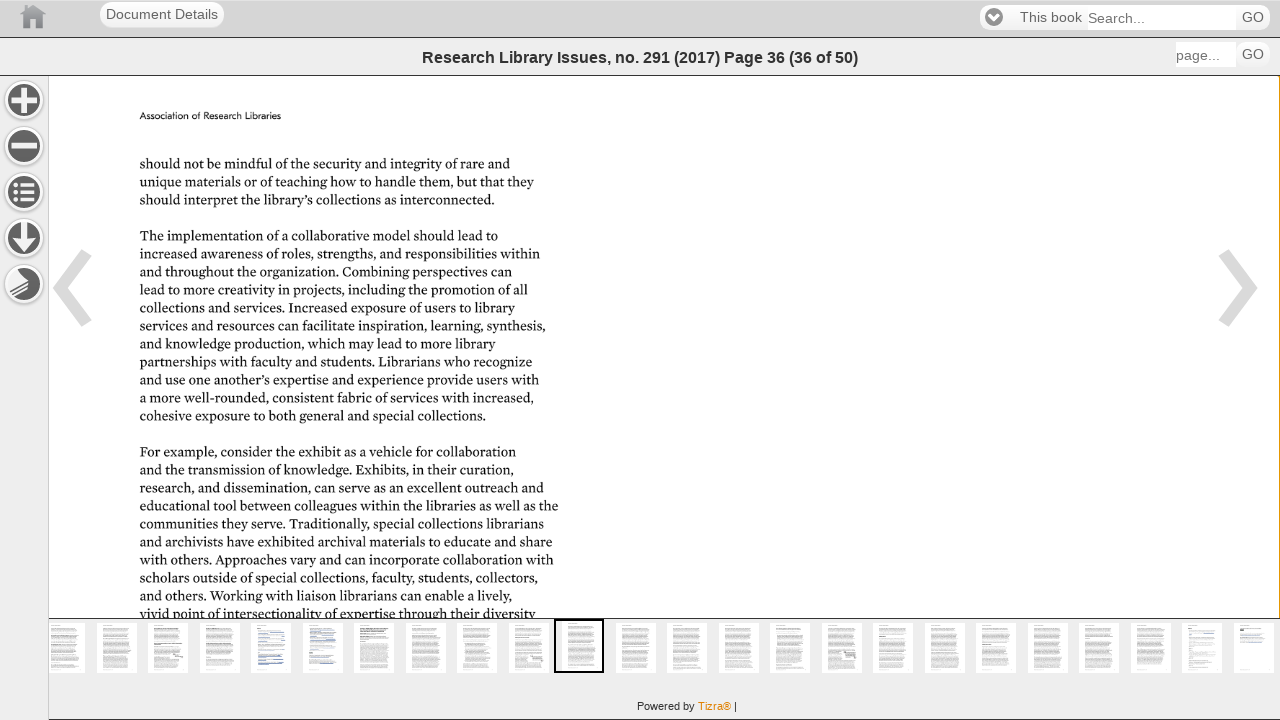

--- FILE ---
content_type: text/html;charset=UTF-8
request_url: https://publications.arl.org/rli291/36
body_size: 16551
content:
<!DOCTYPE html>
<!--template: com/cubchicken/layout/view/DisplayObjectAction/readerview.ftl -->
<html charset="UTF-8" lang="EN"  >
    <head>

        <!-- Google Tag (GA4) -->
        <script async src="https://www.googletagmanager.com/gtag/js?id=G-X1ER236S1D"></script>

            <!-- Universal Analytics -->
            <script async src="https://www.google-analytics.com/analytics.js"></script>

    <script>
        !function(){
            const gtmIds = []
            const gtagIds = ["G-X1ER236S1D","G-PLHNENNKCK","G-T3RRY5HHL4"]
            const oldIds = ["UA-2854119-18","UA-88194-13"]
            const userId = ""
            const now = new Date()
            const sendInitialPageview = false
            const sendVirtualPageviews = false
            const sendReplaceStatePageviews = true

            window.tizra = window.tizra || {}
            tizra._analytics = {
                referrer: document.referrer,
                historyMethod: '',
                initialPageView: true,
                readerPage: '',
            }

            window.dataLayer = window.dataLayer || [] // shared GTM/GA4
            window.gtag = function(){}
            if (gtmIds.length || gtagIds.length) {
                window.gtag = function(x) {
                    dataLayer.push(
                        arguments.length !== 1 ? arguments :
                        typeof x === 'function' ? x :
                        typeof x === 'object' && x ? x :
                        arguments
                    )
                }

                gtag({'gtm.start': +now, event: 'gtm.js'}) // GTM
                gtag('js', now) // GA4

                if (userId) {
                    gtag('set', {userId: userId})
                }

                for (let id of gtagIds) {
                    gtag('config', id, {send_page_view: !sendInitialPageview})
                }
            }

            window.ga = function(){}
            tizra.callTracker = function(){}
            if (oldIds.length) {
                window.ga = function(){(ga.q=ga.q||[]).push(arguments)}
                ga.l = +now

                tizra.callTracker = function() {
                    const callArgs = Array.prototype.slice.call(arguments, 1)
                    const operation = arguments[0]
                    oldIds.forEach(function (id, index) {
                        ga.apply(this, ['t' + index + '.' + operation].concat(callArgs))
                    })
                }

                oldIds.forEach(function (id, index) {
                    ga('create', id, 'auto', 't' + index)
                })

                if (userId) {
                    tizra.callTracker('set', 'userId', userId)
                }
            }

            const errorOnce = (function() {
                const seen = {}
                return function errorOnce(msg) {
                    if (!(msg in seen)) {
                        seen[msg] = true
                        console.error.apply(console, arguments)
                    }
                }
            })()

            tizra.trackEvent = function(category, action, opt_label, opt_value, opt_noninteraction) {
                if (!category) {
                    errorOnce('Missing category in call to tizra.trackEvent', Array.prototype.slice.call(arguments))
                    return
                }
                if (!action) {
                    errorOnce('Missing action in call to tizra.trackEvent', Array.prototype.slice.call(arguments))
                    return
                }

                const label = opt_label || ''
                const value = opt_value || 0
                const categoryAction = category + '/' + action + '/'

                gtag('event', category, {action: action, label: label, value: value})

                tizra.callTracker('send', categoryAction, label, value, opt_noninteraction)

            }

            if (sendVirtualPageviews || sendReplaceStatePageviews) {
                const monkey = function (obj, name, patchFn) {
                    try {
                        obj[name] = patchFn(obj[name], obj)
                    } catch (err) {
                        console.warn("Couldn't monkey-patch " + name, err)
                    }
                }
                monkey(window.history, 'pushState', function (pushState, history) {
                    return function tizraAnalyticsPushState() {
                        Object.assign(tizra._analytics, {
                            referrer: window.location.origin + window.location.pathname + window.location.search,
                            historyMethod: 'pushState',
                            initialPageView: false,
                        })
                        pushState.apply(history, arguments)
                    }
                })
                monkey(window.history, 'replaceState', function (replaceState, history) {
                    return function tizraAnalyticsReplaceState() {
                        Object.assign(tizra._analytics, {
                            referrer: window.location.origin + window.location.pathname + window.location.search,
                            historyMethod: 'replaceState',
                            initialPageView: false,
                        })
                        replaceState.apply(history, arguments)
                    }
                })
                window.addEventListener('popstate', function() {
                    Object.assign(tizra._analytics, {
                        referrer: '',
                        historyMethod: '',
                        initialPageView: false,
                    })
                })
            }

            tizra.trackPageview = function(page) {
                const historyMethod = tizra._analytics.historyMethod
                const initialPageView = tizra._analytics.initialPageView
                tizra._analytics.initialPageView = false

                let title, referrer
                if (page && typeof page === 'object') {
                    page = page.page
                    title = page.title
                    referrer = page.referrer
                }
                page = page || window.location.pathname + window.location.search
                title = title || document.title
                referrer = referrer === undefined ? tizra._analytics.referrer : referrer

                tizra.logReaderPageView(page)

                if ((initialPageView && sendInitialPageview) ||
                    (!initialPageView && sendVirtualPageviews) ||
                    (!initialPageView && sendReplaceStatePageviews && historyMethod === 'replaceState'))
                {
                    gtag('event', 'page_view', {page_location: page, page_title: title, page_referrer: referrer})
                }

                tizra.callTracker('set', 'page', page)
                tizra.callTracker('set', 'referrer', referrer)
                tizra.callTracker('send', 'pageview')
            }

            tizra.logReaderPageView = function(page) {
                    page = page ? new URL(page, window.location.href).pathname : window.location.pathname
                    if (/[\/]\d+$/.test(page) && page !== tizra._analytics.readerPage) {
                        tizra._analytics.readerPage = page
                        var spread
                        if ((window.tizra.readerSpreads||0)>0) spread='?spread=' + (window.tizra.readerSpreads+1)
                        else spread=''
                        const req = new XMLHttpRequest()
                        const url = window.location.origin + '/api/report/pageview' + page + spread
                        req.open('GET', url)
                        req.send()
                    }
            }
        }()
    </script>

        <!-- No custom analytics -->
        <meta name="viewport" content="width=device-width, initial-scale=1" />
        <meta name="tizra-id" content="rpgcug" />
        <meta name="tizra-id-page" content="2450ijg" />
        <meta name="tizra-meta-type" content="Book" />
        <link rel="icon" href="/designfileview/cdn-1745509770251/9ishf/siteFavicon" type="image/vnd.microsoft.icon" />
        <link rel="stylesheet" href="https://cdn.tizrapublisher.com/aa_styles/jquery.mobile-1.3.1.css?v26.2.2.6-45192e587" />
        <link rel="stylesheet" href="https://cdn.tizrapublisher.com/aa_styles/tizra.reader.css?v26.2.2.6-45192e587" />
        <style>
            #viewer > section {
                font-size: 100.00%;
            }
            
        </style>
    <meta name="citation_author" content="Association of Research Libraries" />
    <meta property="citation_author" content="Association of Research Libraries" />
    <meta name="citation_publication_date" content="2017-10-02" />
    <meta property="citation_publication_date" content="2017-10-02" />
        <meta name="ROBOTS" content="NOARCHIVE" />
        <meta name="Googlebot" content="NOARCHIVE" />
        <meta name="msnbot" content="NOARCHIVE" />
        <meta name="bingbot" content="NOARCHIVE" />
        <meta name="TEOMA" content="NOARCHIVE" /> <!-- ask -->
        <meta name="Slurp" content="NOARCHIVE" /> <!-- Yahoo! -->
            <style type="text/css">
/* Header Bar Colors (Branding, Menu, Search) */
.t-branding {
background-color: #D6D6D6;
background-image: none;
border-color: #998780;
color: #e3e3e3;
}
.t-branding .ui-link,
.t-branding .ui-link:link,
.t-branding .ui-link:active,
.t-branding .ui-link:visited,
.t-branding .ui-link:hover {
color: #fff;
}
/* Headers and Footer */
.t-branding {
border-left: none;
border-right: none;
border-top: 1px solid;
border-bottom: 1px solid;
text-shadow: none;
}
.t-help-visibility, .t-extract-visibility {
display:none;
}            </style>
        <script>
            var _gaq = _gaq || [];
            function tizraReaderInit() {
                $(document).bind("mobileinit", function(){
                        $.mobile.domCache = true;
                        $.mobile.page.prototype.options.domCache = true;
                });
                $(document).on("pageshow", function(event, options) {
                    tizra.trackPageview();
                    $('#t-reader').show();
                });
                if (typeof tizraUserInit != "undefined") tizraUserInit();
            }
        </script>
<script
  src="https://cdn.tizrapublisher.com/aa_site/jquery-1.9.1.js"></script><script
  src="https://cdn.tizrapublisher.com/packages/jquery.lazyload.js?v26.2.2.6-45192e587"></script><script
  src="https://cdn.tizrapublisher.com/aa_site/jquery.mobile-1.3.1.js"></script><script
  src="https://cdn.tizrapublisher.com/aa_site/tizra.reader.js?v26.2.2.6-45192e587"></script><script
  src="https://cdn.tizrapublisher.com/aa_site/reader.common.js?v26.2.2.6-45192e587"></script>
            

        <!--[if lte IE 8]>
        <style type="text/css">
            #t-reader .ui-page-panel-open .t-next {
                right: 48px;
            }
            #t-reader .t-toc li {
            list-style: none;
            }
        </style>
        <![endif]-->
    <title>
Research Library Issues, no. 291 (2017) page 36    </title>
    </head>
<body id="t-reader" >
    
<div data-role="page" class="type-interior" data-pagenum="36" style="display:none">    <input type="hidden" id="pageNum" value="36" />
    <div data-role="header" class="t-branding" data-theme="c" data-position="fixed" data-tap-toggle="false">
        <div class="t-branding-header">
            <div style="margin-left:100px;">
  <a href="." rel="external" data-role="button" >Document Details</a>
</div>
<a href="/" style="background-image:url('/designfileview/cdn-1513770986404/readerLogo'); height: inherit; z-index: 0; width: 5000px; background-position: 0 50%; position: absolute; left: 0px; top: 0;background-repeat:no-repeat" title="Home" rel="external" data-role="none"></a>            <div data-dest="search-form">
            </div>
        </div>
        <div data-role="header"  data-theme="c" class="t-placement t-navbar" data-position="fixed" data-tap-toggle="false">
            <h2>
                    Research Library Issues, no. 291 (2017)
    <span class="t-blurb">Page</span>
        <span class="t-curpage t-logical-pageno">36</span>
        <span class="t-page-count">
<span class="t-parens">(</span><span class="t-pageno">36</span>            <span class="t-blurb2"> of </span>
<span class="t-pages">50</span><span class="t-parens">)</span>        </span>
            </h2>

            <form class="t-f-page" name="goto-form" data-ajax="false" action="/rli291/"
                    method="get">
                <fieldset data-role="controlgroup" data-type="horizontal">
                    <input type="text" id="goto-form-36" name="logicalPageNumber" placeholder="page..." tabindex="11" class="t-header-tools" />
                    <button type="submit" tabindex="12" data-mini="true"
                    >GO</button>
                </fieldset>
            </form>
        </div><!-- /header -->
    </div>
<div id="t-content" data-role="content" role="main" tabindex="100"><div class="t-page-nav-arrows"  role="presentation"><a href="35"                        class="t-toolbar-nav t-prev"
                        data-direction="reverse" data-transition="none" data-prefetch>
</a>                <a href="37"
                            class="t-toolbar-nav t-next" data-transition="none" data-prefetch>
                </a>
</div>        <div id="t-content-read-me-36" class="t-readspeaker">
        <!--RSPEAK_START-->
        
<div id="viewer" data-page-number="36" class="t-pdfpage t-page-content" style=""><img id="t-page-image" alt="" aria-hidden="true" role="presentation" width="612" height="792" alt="Research Library Issues, no. 291 (2017) page 36" src="https://publications.arl.org/cdn-1513770986404/rli291/36.jpg?zoomFactor=1&validation_key=7f09b22ab3bc303e58da08817a18f409" srcset="https://publications.arl.org/cdn-1513770986404/rli291/36.jpg?zoomfactor=1&validation_key=bd8e85e7658e2cd4731e790b972f16f3 1x, https://publications.arl.org/cdn-1513770986404/rli291/36.jpg?zoomFactor=2&validation_key=86a25242fb78771eb0210d98b9fc0bb9 2x, https://publications.arl.org/cdn-1513770986404/rli291/36.jpg?zoomFactor=4&validation_key=59bc02ed13fb4d0204152985686c20e5 4x" />            <div class='t-extracted-page'><span class="t-word" style="top: 93.06%; left: 87.01%; width: 1.65%; height: 1.39%;" id="1">36 </span> <span class="t-word" style="top: 4.29%; left: 14.95%; width: 8.01%; height: 1.39%;" id="2">Association </span> <span class="t-word" style="top: 4.29%; left: 23.46%; width: 1.43%; height: 1.39%;" id="3">of </span> <span class="t-word" style="top: 4.29%; left: 25.38%; width: 6.26%; height: 1.39%;" id="4">Research </span> <span class="t-word" style="top: 4.29%; left: 32.14%; width: 5.88%; height: 1.39%;" id="5">Libraries </span> <span class="t-word" style="top: 93.06%; left: 14.95%; width: 6.26%; height: 1.39%;" id="6">Research </span> <span class="t-word" style="top: 93.06%; left: 21.71%; width: 4.78%; height: 1.39%;" id="7">Library </span> <span class="t-word" style="top: 93.06%; left: 26.99%; width: 4.11%; height: 1.39%;" id="8">Issues </span> <span class="t-word" style="top: 93.06%; left: 31.60%; width: 2.17%; height: 1.39%;" id="9">291 </span> <span class="t-word" style="top: 93.06%; left: 34.27%; width: 1.89%; height: 1.39%;" id="10">— </span> <span class="t-word" style="top: 93.06%; left: 36.66%; width: 2.93%; height: 1.39%;" id="11">2017 </span> <span class="t-word" style="top: 10.10%; left: 14.95%; width: 6.68%; height: 1.94%;" id="12">should </span> <span class="t-word" style="top: 10.10%; left: 22.14%; width: 3.28%; height: 1.94%;" id="13">not </span> <span class="t-word" style="top: 10.10%; left: 25.92%; width: 2.33%; height: 1.94%;" id="14">be </span> <span class="t-word" style="top: 10.10%; left: 28.75%; width: 7.84%; height: 1.94%;" id="15">mindful </span> <span class="t-word" style="top: 10.10%; left: 37.09%; width: 1.96%; height: 1.94%;" id="16">of </span> <span class="t-word" style="top: 10.10%; left: 39.55%; width: 3.20%; height: 1.94%;" id="17">the </span> <span class="t-word" style="top: 10.10%; left: 43.26%; width: 7.90%; height: 1.94%;" id="18">security </span> <span class="t-word" style="top: 10.10%; left: 51.66%; width: 3.66%; height: 1.94%;" id="19">and </span> <span class="t-word" style="top: 10.10%; left: 55.82%; width: 8.47%; height: 1.94%;" id="20">integrity </span> <span class="t-word" style="top: 10.10%; left: 64.79%; width: 1.96%; height: 1.94%;" id="21">of </span> <span class="t-word" style="top: 10.10%; left: 67.25%; width: 4.01%; height: 1.94%;" id="22">rare </span> <span class="t-word" style="top: 10.10%; left: 71.76%; width: 3.66%; height: 1.94%;" id="23">and </span> <span class="t-word" style="top: 12.37%; left: 14.95%; width: 6.85%; height: 1.94%;" id="24">unique </span> <span class="t-word" style="top: 12.37%; left: 22.31%; width: 9.17%; height: 1.94%;" id="25">materials </span> <span class="t-word" style="top: 12.37%; left: 31.98%; width: 2.14%; height: 1.94%;" id="26">or </span> <span class="t-word" style="top: 12.37%; left: 34.62%; width: 1.96%; height: 1.94%;" id="27">of </span> <span class="t-word" style="top: 12.37%; left: 37.08%; width: 8.45%; height: 1.94%;" id="28">teaching </span> <span class="t-word" style="top: 12.37%; left: 46.04%; width: 4.29%; height: 1.94%;" id="29">how </span> <span class="t-word" style="top: 12.37%; left: 50.83%; width: 1.98%; height: 1.94%;" id="30">to </span> <span class="t-word" style="top: 12.37%; left: 53.31%; width: 6.74%; height: 1.94%;" id="31">handle </span> <span class="t-word" style="top: 12.37%; left: 60.55%; width: 5.65%; height: 1.94%;" id="32">them, </span> <span class="t-word" style="top: 12.37%; left: 66.71%; width: 3.28%; height: 1.94%;" id="33">but </span> <span class="t-word" style="top: 12.37%; left: 70.49%; width: 3.96%; height: 1.94%;" id="34">that </span> <span class="t-word" style="top: 12.37%; left: 74.95%; width: 4.32%; height: 1.94%;" id="35">they </span> <span class="t-word" style="top: 14.65%; left: 14.95%; width: 6.68%; height: 1.94%;" id="36">should </span> <span class="t-word" style="top: 14.65%; left: 22.14%; width: 8.83%; height: 1.94%;" id="37">interpret </span> <span class="t-word" style="top: 14.65%; left: 31.47%; width: 3.20%; height: 1.94%;" id="38">the </span> <span class="t-word" style="top: 14.65%; left: 35.17%; width: 8.04%; height: 1.94%;" id="39">library’s </span> <span class="t-word" style="top: 14.65%; left: 43.72%; width: 10.65%; height: 1.94%;" id="40">collections </span> <span class="t-word" style="top: 14.65%; left: 54.88%; width: 2.03%; height: 1.94%;" id="41">as </span> <span class="t-word" style="top: 14.65%; left: 57.41%; width: 15.48%; height: 1.94%;" id="42">interconnected. </span> <span class="t-word" style="top: 19.19%; left: 14.95%; width: 3.96%; height: 1.94%;" id="43">The </span> <span class="t-word" style="top: 19.19%; left: 19.42%; width: 15.74%; height: 1.94%;" id="44">implementation </span> <span class="t-word" style="top: 19.19%; left: 35.66%; width: 1.96%; height: 1.94%;" id="45">of </span> <span class="t-word" style="top: 19.19%; left: 38.12%; width: 1.09%; height: 1.94%;" id="46">a </span> <span class="t-word" style="top: 19.19%; left: 39.71%; width: 12.77%; height: 1.94%;" id="47">collaborative </span> <span class="t-word" style="top: 19.19%; left: 52.99%; width: 6.17%; height: 1.94%;" id="48">model </span> <span class="t-word" style="top: 19.19%; left: 59.65%; width: 6.68%; height: 1.94%;" id="49">should </span> <span class="t-word" style="top: 19.19%; left: 66.84%; width: 4.13%; height: 1.94%;" id="50">lead </span> <span class="t-word" style="top: 19.19%; left: 71.47%; width: 1.98%; height: 1.94%;" id="51">to </span> <span class="t-word" style="top: 21.46%; left: 14.95%; width: 9.46%; height: 1.94%;" id="52">increased </span> <span class="t-word" style="top: 21.46%; left: 24.91%; width: 10.20%; height: 1.94%;" id="53">awareness </span> <span class="t-word" style="top: 21.46%; left: 35.62%; width: 1.96%; height: 1.94%;" id="54">of </span> <span class="t-word" style="top: 21.46%; left: 38.08%; width: 5.32%; height: 1.94%;" id="55">roles, </span> <span class="t-word" style="top: 21.46%; left: 43.90%; width: 9.69%; height: 1.94%;" id="56">strengths, </span> <span class="t-word" style="top: 21.46%; left: 54.10%; width: 3.66%; height: 1.94%;" id="57">and </span> <span class="t-word" style="top: 21.46%; left: 58.26%; width: 15.02%; height: 1.94%;" id="58">responsibilities </span> <span class="t-word" style="top: 21.46%; left: 73.79%; width: 6.51%; height: 1.94%;" id="59">within </span> <span class="t-word" style="top: 23.74%; left: 14.95%; width: 3.66%; height: 1.94%;" id="60">and </span> <span class="t-word" style="top: 23.74%; left: 19.11%; width: 11.21%; height: 1.94%;" id="61">throughout </span> <span class="t-word" style="top: 23.74%; left: 30.83%; width: 3.20%; height: 1.94%;" id="62">the </span> <span class="t-word" style="top: 23.74%; left: 34.53%; width: 12.96%; height: 1.94%;" id="63">organization. </span> <span class="t-word" style="top: 23.74%; left: 48.00%; width: 10.95%; height: 1.94%;" id="64">Combining </span> <span class="t-word" style="top: 23.74%; left: 59.45%; width: 12.31%; height: 1.94%;" id="65">perspectives </span> <span class="t-word" style="top: 23.74%; left: 72.27%; width: 3.46%; height: 1.94%;" id="66">can </span> <span class="t-word" style="top: 26.01%; left: 14.95%; width: 4.13%; height: 1.94%;" id="67">lead </span> <span class="t-word" style="top: 26.01%; left: 19.58%; width: 1.98%; height: 1.94%;" id="68">to </span> <span class="t-word" style="top: 26.01%; left: 22.07%; width: 5.14%; height: 1.94%;" id="69">more </span> <span class="t-word" style="top: 26.01%; left: 27.71%; width: 9.32%; height: 1.94%;" id="70">creativity </span> <span class="t-word" style="top: 26.01%; left: 37.53%; width: 1.96%; height: 1.94%;" id="71">in </span> <span class="t-word" style="top: 26.01%; left: 39.99%; width: 8.45%; height: 1.94%;" id="72">projects, </span> <span class="t-word" style="top: 26.01%; left: 48.94%; width: 9.34%; height: 1.94%;" id="73">including </span> <span class="t-word" style="top: 26.01%; left: 58.78%; width: 3.20%; height: 1.94%;" id="74">the </span> <span class="t-word" style="top: 26.01%; left: 62.48%; width: 10.45%; height: 1.94%;" id="75">promotion </span> <span class="t-word" style="top: 26.01%; left: 73.44%; width: 1.96%; height: 1.94%;" id="76">of </span> <span class="t-word" style="top: 26.01%; left: 75.90%; width: 2.40%; height: 1.94%;" id="77">all </span> <span class="t-word" style="top: 28.28%; left: 14.95%; width: 10.65%; height: 1.94%;" id="78">collections </span> <span class="t-word" style="top: 28.28%; left: 26.11%; width: 3.66%; height: 1.94%;" id="79">and </span> <span class="t-word" style="top: 28.28%; left: 30.27%; width: 8.41%; height: 1.94%;" id="80">services. </span> <span class="t-word" style="top: 28.28%; left: 39.18%; width: 9.73%; height: 1.94%;" id="81">Increased </span> <span class="t-word" style="top: 28.28%; left: 49.42%; width: 9.03%; height: 1.94%;" id="82">exposure </span> <span class="t-word" style="top: 28.28%; left: 58.95%; width: 1.96%; height: 1.94%;" id="83">of </span> <span class="t-word" style="top: 28.28%; left: 61.40%; width: 5.20%; height: 1.94%;" id="84">users </span> <span class="t-word" style="top: 28.28%; left: 67.11%; width: 1.98%; height: 1.94%;" id="85">to </span> <span class="t-word" style="top: 28.28%; left: 69.60%; width: 6.60%; height: 1.94%;" id="86">library </span> <span class="t-word" style="top: 30.56%; left: 14.95%; width: 7.90%; height: 1.94%;" id="87">services </span> <span class="t-word" style="top: 30.56%; left: 23.36%; width: 3.66%; height: 1.94%;" id="88">and </span> <span class="t-word" style="top: 30.56%; left: 27.52%; width: 9.48%; height: 1.94%;" id="89">resources </span> <span class="t-word" style="top: 30.56%; left: 37.50%; width: 3.46%; height: 1.94%;" id="90">can </span> <span class="t-word" style="top: 30.56%; left: 41.46%; width: 8.64%; height: 1.94%;" id="91">facilitate </span> <span class="t-word" style="top: 30.56%; left: 50.60%; width: 11.30%; height: 1.94%;" id="92">inspiration, </span> <span class="t-word" style="top: 30.56%; left: 62.40%; width: 8.67%; height: 1.94%;" id="93">learning, </span> <span class="t-word" style="top: 30.56%; left: 71.58%; width: 9.61%; height: 1.94%;" id="94">synthesis, </span> <span class="t-word" style="top: 32.83%; left: 14.95%; width: 3.66%; height: 1.94%;" id="95">and </span> <span class="t-word" style="top: 32.83%; left: 19.11%; width: 10.75%; height: 1.94%;" id="96">knowledge </span> <span class="t-word" style="top: 32.83%; left: 30.37%; width: 11.49%; height: 1.94%;" id="97">production, </span> <span class="t-word" style="top: 32.83%; left: 42.36%; width: 6.17%; height: 1.94%;" id="98">which </span> <span class="t-word" style="top: 32.83%; left: 49.03%; width: 4.12%; height: 1.94%;" id="99">may </span> <span class="t-word" style="top: 32.83%; left: 53.66%; width: 4.13%; height: 1.94%;" id="100">lead </span> <span class="t-word" style="top: 32.83%; left: 58.29%; width: 1.98%; height: 1.94%;" id="101">to </span> <span class="t-word" style="top: 32.83%; left: 60.78%; width: 5.14%; height: 1.94%;" id="102">more </span> <span class="t-word" style="top: 32.83%; left: 66.42%; width: 6.60%; height: 1.94%;" id="103">library </span> <span class="t-word" style="top: 35.10%; left: 14.95%; width: 12.54%; height: 1.94%;" id="104">partnerships </span> <span class="t-word" style="top: 35.10%; left: 28.00%; width: 4.55%; height: 1.94%;" id="105">with </span> <span class="t-word" style="top: 35.10%; left: 33.05%; width: 6.76%; height: 1.94%;" id="106">faculty </span> <span class="t-word" style="top: 35.10%; left: 40.31%; width: 3.66%; height: 1.94%;" id="107">and </span> <span class="t-word" style="top: 35.10%; left: 44.47%; width: 8.89%; height: 1.94%;" id="108">students. </span> <span class="t-word" style="top: 35.10%; left: 53.87%; width: 10.23%; height: 1.94%;" id="109">Librarians </span> <span class="t-word" style="top: 35.10%; left: 64.60%; width: 4.32%; height: 1.94%;" id="110">who </span> <span class="t-word" style="top: 35.10%; left: 69.42%; width: 9.62%; height: 1.94%;" id="111">recognize </span> <span class="t-word" style="top: 37.37%; left: 14.95%; width: 3.66%; height: 1.94%;" id="112">and </span> <span class="t-word" style="top: 37.37%; left: 19.11%; width: 3.33%; height: 1.94%;" id="113">use </span> <span class="t-word" style="top: 37.37%; left: 22.95%; width: 3.61%; height: 1.94%;" id="114">one </span> <span class="t-word" style="top: 37.37%; left: 27.06%; width: 9.14%; height: 1.94%;" id="115">another’s </span> <span class="t-word" style="top: 37.37%; left: 36.70%; width: 9.10%; height: 1.94%;" id="116">expertise </span> <span class="t-word" style="top: 37.37%; left: 46.31%; width: 3.66%; height: 1.94%;" id="117">and </span> <span class="t-word" style="top: 37.37%; left: 50.47%; width: 10.86%; height: 1.94%;" id="118">experience </span> <span class="t-word" style="top: 37.37%; left: 61.83%; width: 7.55%; height: 1.94%;" id="119">provide </span> <span class="t-word" style="top: 37.37%; left: 69.89%; width: 5.20%; height: 1.94%;" id="120">users </span> <span class="t-word" style="top: 37.37%; left: 75.60%; width: 4.55%; height: 1.94%;" id="121">with </span> <span class="t-word" style="top: 39.65%; left: 14.95%; width: 1.09%; height: 1.94%;" id="122">a </span> <span class="t-word" style="top: 39.65%; left: 16.54%; width: 5.14%; height: 1.94%;" id="123">more </span> <span class="t-word" style="top: 39.65%; left: 22.19%; width: 13.90%; height: 1.94%;" id="124">well-rounded, </span> <span class="t-word" style="top: 39.65%; left: 36.59%; width: 10.06%; height: 1.94%;" id="125">consistent </span> <span class="t-word" style="top: 39.65%; left: 47.15%; width: 5.73%; height: 1.94%;" id="126">fabric </span> <span class="t-word" style="top: 39.65%; left: 53.38%; width: 1.96%; height: 1.94%;" id="127">of </span> <span class="t-word" style="top: 39.65%; left: 55.84%; width: 7.90%; height: 1.94%;" id="128">services </span> <span class="t-word" style="top: 39.65%; left: 64.25%; width: 4.55%; height: 1.94%;" id="129">with </span> <span class="t-word" style="top: 39.65%; left: 69.31%; width: 9.99%; height: 1.94%;" id="130">increased, </span> <span class="t-word" style="top: 41.92%; left: 14.95%; width: 8.53%; height: 1.94%;" id="131">cohesive </span> <span class="t-word" style="top: 41.92%; left: 23.98%; width: 9.03%; height: 1.94%;" id="132">exposure </span> <span class="t-word" style="top: 41.92%; left: 33.51%; width: 1.98%; height: 1.94%;" id="133">to </span> <span class="t-word" style="top: 41.92%; left: 36.00%; width: 4.52%; height: 1.94%;" id="134">both </span> <span class="t-word" style="top: 41.92%; left: 41.02%; width: 7.30%; height: 1.94%;" id="135">general </span> <span class="t-word" style="top: 41.92%; left: 48.82%; width: 3.66%; height: 1.94%;" id="136">and </span> <span class="t-word" style="top: 41.92%; left: 52.99%; width: 6.81%; height: 1.94%;" id="137">special </span> <span class="t-word" style="top: 41.92%; left: 60.30%; width: 11.16%; height: 1.94%;" id="138">collections. </span> <span class="t-word" style="top: 46.46%; left: 14.95%; width: 3.38%; height: 1.94%;" id="139">For </span> <span class="t-word" style="top: 46.46%; left: 18.83%; width: 8.81%; height: 1.94%;" id="140">example, </span> <span class="t-word" style="top: 46.46%; left: 28.15%; width: 8.49%; height: 1.94%;" id="141">consider </span> <span class="t-word" style="top: 46.46%; left: 37.15%; width: 3.20%; height: 1.94%;" id="142">the </span> <span class="t-word" style="top: 46.46%; left: 40.85%; width: 6.95%; height: 1.94%;" id="143">exhibit </span> <span class="t-word" style="top: 46.46%; left: 48.29%; width: 2.03%; height: 1.94%;" id="144">as </span> <span class="t-word" style="top: 46.46%; left: 50.83%; width: 1.09%; height: 1.94%;" id="145">a </span> <span class="t-word" style="top: 46.46%; left: 52.42%; width: 7.04%; height: 1.94%;" id="146">vehicle </span> <span class="t-word" style="top: 46.46%; left: 59.96%; width: 2.89%; height: 1.94%;" id="147">for </span> <span class="t-word" style="top: 46.46%; left: 63.35%; width: 13.05%; height: 1.94%;" id="148">collaboration </span> <span class="t-word" style="top: 48.74%; left: 14.95%; width: 3.66%; height: 1.94%;" id="149">and </span> <span class="t-word" style="top: 48.74%; left: 19.11%; width: 3.20%; height: 1.94%;" id="150">the </span> <span class="t-word" style="top: 48.74%; left: 22.82%; width: 12.64%; height: 1.94%;" id="151">transmission </span> <span class="t-word" style="top: 48.74%; left: 35.96%; width: 1.96%; height: 1.94%;" id="152">of </span> <span class="t-word" style="top: 48.74%; left: 38.42%; width: 11.23%; height: 1.94%;" id="153">knowledge. </span> <span class="t-word" style="top: 48.74%; left: 50.15%; width: 8.78%; height: 1.94%;" id="154">Exhibits, </span> <span class="t-word" style="top: 48.74%; left: 59.43%; width: 1.96%; height: 1.94%;" id="155">in </span> <span class="t-word" style="top: 48.74%; left: 61.89%; width: 4.79%; height: 1.94%;" id="156">their </span> <span class="t-word" style="top: 48.74%; left: 67.19%; width: 8.82%; height: 1.94%;" id="157">curation, </span> <span class="t-word" style="top: 51.01%; left: 14.95%; width: 8.98%; height: 1.94%;" id="158">research, </span> <span class="t-word" style="top: 51.01%; left: 24.43%; width: 3.66%; height: 1.94%;" id="159">and </span> <span class="t-word" style="top: 51.01%; left: 28.60%; width: 14.36%; height: 1.94%;" id="160">dissemination, </span> <span class="t-word" style="top: 51.01%; left: 43.46%; width: 3.46%; height: 1.94%;" id="161">can </span> <span class="t-word" style="top: 51.01%; left: 47.42%; width: 5.20%; height: 1.94%;" id="162">serve </span> <span class="t-word" style="top: 51.01%; left: 53.13%; width: 2.03%; height: 1.94%;" id="163">as </span> <span class="t-word" style="top: 51.01%; left: 55.66%; width: 2.38%; height: 1.94%;" id="164">an </span> <span class="t-word" style="top: 51.01%; left: 58.55%; width: 8.95%; height: 1.94%;" id="165">excellent </span> <span class="t-word" style="top: 51.01%; left: 68.00%; width: 8.76%; height: 1.94%;" id="166">outreach </span> <span class="t-word" style="top: 51.01%; left: 77.26%; width: 3.66%; height: 1.94%;" id="167">and </span> <span class="t-word" style="top: 53.28%; left: 14.95%; width: 11.51%; height: 1.94%;" id="168">educational </span> <span class="t-word" style="top: 53.28%; left: 26.97%; width: 3.84%; height: 1.94%;" id="169">tool </span> <span class="t-word" style="top: 53.28%; left: 31.31%; width: 8.37%; height: 1.94%;" id="170">between </span> <span class="t-word" style="top: 53.28%; left: 40.19%; width: 10.26%; height: 1.94%;" id="171">colleagues </span> <span class="t-word" style="top: 53.28%; left: 50.95%; width: 6.51%; height: 1.94%;" id="172">within </span> <span class="t-word" style="top: 53.28%; left: 57.96%; width: 3.20%; height: 1.94%;" id="173">the </span> <span class="t-word" style="top: 53.28%; left: 61.66%; width: 8.18%; height: 1.94%;" id="174">libraries </span> <span class="t-word" style="top: 53.28%; left: 70.34%; width: 2.03%; height: 1.94%;" id="175">as </span> <span class="t-word" style="top: 53.28%; left: 72.87%; width: 4.18%; height: 1.94%;" id="176">well </span> <span class="t-word" style="top: 53.28%; left: 77.56%; width: 2.03%; height: 1.94%;" id="177">as </span> <span class="t-word" style="top: 53.28%; left: 80.09%; width: 3.20%; height: 1.94%;" id="178">the </span> <span class="t-word" style="top: 55.56%; left: 14.95%; width: 12.85%; height: 1.94%;" id="179">communities </span> <span class="t-word" style="top: 55.56%; left: 28.30%; width: 4.32%; height: 1.94%;" id="180">they </span> <span class="t-word" style="top: 55.56%; left: 33.13%; width: 5.68%; height: 1.94%;" id="181">serve. </span> <span class="t-word" style="top: 55.56%; left: 39.32%; width: 13.22%; height: 1.94%;" id="182">Traditionally, </span> <span class="t-word" style="top: 55.56%; left: 53.03%; width: 6.81%; height: 1.94%;" id="183">special </span> <span class="t-word" style="top: 55.56%; left: 60.34%; width: 10.65%; height: 1.94%;" id="184">collections </span> <span class="t-word" style="top: 55.56%; left: 71.50%; width: 9.46%; height: 1.94%;" id="185">librarians </span> <span class="t-word" style="top: 57.83%; left: 14.95%; width: 3.66%; height: 1.94%;" id="186">and </span> <span class="t-word" style="top: 57.83%; left: 19.11%; width: 9.50%; height: 1.94%;" id="187">archivists </span> <span class="t-word" style="top: 57.83%; left: 29.12%; width: 4.56%; height: 1.94%;" id="188">have </span> <span class="t-word" style="top: 57.83%; left: 34.18%; width: 9.33%; height: 1.94%;" id="189">exhibited </span> <span class="t-word" style="top: 57.83%; left: 44.01%; width: 7.92%; height: 1.94%;" id="190">archival </span> <span class="t-word" style="top: 57.83%; left: 52.43%; width: 9.17%; height: 1.94%;" id="191">materials </span> <span class="t-word" style="top: 57.83%; left: 62.11%; width: 1.98%; height: 1.94%;" id="192">to </span> <span class="t-word" style="top: 57.83%; left: 64.59%; width: 7.71%; height: 1.94%;" id="193">educate </span> <span class="t-word" style="top: 57.83%; left: 72.80%; width: 3.66%; height: 1.94%;" id="194">and </span> <span class="t-word" style="top: 57.83%; left: 76.97%; width: 5.36%; height: 1.94%;" id="195">share </span> <span class="t-word" style="top: 60.10%; left: 14.95%; width: 4.55%; height: 1.94%;" id="196">with </span> <span class="t-word" style="top: 60.10%; left: 20.01%; width: 6.78%; height: 1.94%;" id="197">others. </span> <span class="t-word" style="top: 60.10%; left: 27.29%; width: 11.69%; height: 1.94%;" id="198">Approaches </span> <span class="t-word" style="top: 60.10%; left: 39.49%; width: 4.26%; height: 1.94%;" id="199">vary </span> <span class="t-word" style="top: 60.10%; left: 44.26%; width: 3.66%; height: 1.94%;" id="200">and </span> <span class="t-word" style="top: 60.10%; left: 48.42%; width: 3.46%; height: 1.94%;" id="201">can </span> <span class="t-word" style="top: 60.10%; left: 52.38%; width: 11.53%; height: 1.94%;" id="202">incorporate </span> <span class="t-word" style="top: 60.10%; left: 64.41%; width: 13.05%; height: 1.94%;" id="203">collaboration </span> <span class="t-word" style="top: 60.10%; left: 77.96%; width: 4.55%; height: 1.94%;" id="204">with </span> <span class="t-word" style="top: 62.37%; left: 14.95%; width: 8.16%; height: 1.94%;" id="205">scholars </span> <span class="t-word" style="top: 62.37%; left: 23.61%; width: 7.25%; height: 1.94%;" id="206">outside </span> <span class="t-word" style="top: 62.37%; left: 31.37%; width: 1.96%; height: 1.94%;" id="207">of </span> <span class="t-word" style="top: 62.37%; left: 33.83%; width: 6.81%; height: 1.94%;" id="208">special </span> <span class="t-word" style="top: 62.37%; left: 41.13%; width: 11.16%; height: 1.94%;" id="209">collections, </span> <span class="t-word" style="top: 62.37%; left: 52.80%; width: 7.10%; height: 1.94%;" id="210">faculty, </span> <span class="t-word" style="top: 62.37%; left: 60.40%; width: 8.89%; height: 1.94%;" id="211">students, </span> <span class="t-word" style="top: 62.37%; left: 69.79%; width: 10.13%; height: 1.94%;" id="212">collectors, </span> <span class="t-word" style="top: 64.65%; left: 14.95%; width: 3.66%; height: 1.94%;" id="213">and </span> <span class="t-word" style="top: 64.65%; left: 19.11%; width: 6.78%; height: 1.94%;" id="214">others. </span> <span class="t-word" style="top: 64.65%; left: 26.40%; width: 8.58%; height: 1.94%;" id="215">Working </span> <span class="t-word" style="top: 64.65%; left: 35.48%; width: 4.55%; height: 1.94%;" id="216">with </span> <span class="t-word" style="top: 64.65%; left: 40.54%; width: 6.51%; height: 1.94%;" id="217">liaison </span> <span class="t-word" style="top: 64.65%; left: 47.55%; width: 9.46%; height: 1.94%;" id="218">librarians </span> <span class="t-word" style="top: 64.65%; left: 57.51%; width: 3.46%; height: 1.94%;" id="219">can </span> <span class="t-word" style="top: 64.65%; left: 61.48%; width: 6.47%; height: 1.94%;" id="220">enable </span> <span class="t-word" style="top: 64.65%; left: 68.45%; width: 1.09%; height: 1.94%;" id="221">a </span> <span class="t-word" style="top: 64.65%; left: 70.05%; width: 5.67%; height: 1.94%;" id="222">lively, </span> <span class="t-word" style="top: 66.92%; left: 14.95%; width: 4.88%; height: 1.94%;" id="223">vivid </span> <span class="t-word" style="top: 66.92%; left: 20.34%; width: 5.21%; height: 1.94%;" id="224">point </span> <span class="t-word" style="top: 66.92%; left: 26.05%; width: 1.96%; height: 1.94%;" id="225">of </span> <span class="t-word" style="top: 66.92%; left: 28.51%; width: 16.13%; height: 1.94%;" id="226">intersectionality </span> <span class="t-word" style="top: 66.92%; left: 45.15%; width: 1.96%; height: 1.94%;" id="227">of </span> <span class="t-word" style="top: 66.92%; left: 47.61%; width: 9.10%; height: 1.94%;" id="228">expertise </span> <span class="t-word" style="top: 66.92%; left: 57.21%; width: 7.94%; height: 1.94%;" id="229">through </span> <span class="t-word" style="top: 66.92%; left: 65.66%; width: 4.79%; height: 1.94%;" id="230">their </span> <span class="t-word" style="top: 66.92%; left: 70.96%; width: 8.60%; height: 1.94%;" id="231">diversity </span> <span class="t-word" style="top: 69.19%; left: 14.95%; width: 1.96%; height: 1.94%;" id="232">of </span> <span class="t-word" style="top: 69.19%; left: 17.41%; width: 12.31%; height: 1.94%;" id="233">perspectives </span> <span class="t-word" style="top: 69.19%; left: 30.23%; width: 3.66%; height: 1.94%;" id="234">and </span> <span class="t-word" style="top: 69.19%; left: 34.39%; width: 3.20%; height: 1.94%;" id="235">the </span> <span class="t-word" style="top: 69.19%; left: 38.09%; width: 7.05%; height: 1.94%;" id="236">pairing </span> <span class="t-word" style="top: 69.19%; left: 45.65%; width: 1.96%; height: 1.94%;" id="237">of </span> <span class="t-word" style="top: 69.19%; left: 48.10%; width: 7.94%; height: 1.94%;" id="238">primary </span> <span class="t-word" style="top: 69.19%; left: 56.54%; width: 3.66%; height: 1.94%;" id="239">and </span> <span class="t-word" style="top: 69.19%; left: 60.71%; width: 10.04%; height: 1.94%;" id="240">secondary </span> <span class="t-word" style="top: 69.19%; left: 71.26%; width: 7.46%; height: 1.94%;" id="241">sources </span> <span class="t-word" style="top: 71.46%; left: 14.95%; width: 1.96%; height: 1.94%;" id="242">in </span> <span class="t-word" style="top: 71.46%; left: 17.41%; width: 3.20%; height: 1.94%;" id="243">the </span> <span class="t-word" style="top: 71.46%; left: 21.11%; width: 10.11%; height: 1.94%;" id="244">exhibition </span> <span class="t-word" style="top: 71.46%; left: 31.72%; width: 8.70%; height: 1.94%;" id="245">medium. </span> <span class="t-word" style="top: 71.46%; left: 40.92%; width: 3.96%; height: 1.94%;" id="246">The </span> <span class="t-word" style="top: 71.46%; left: 45.39%; width: 8.12%; height: 1.94%;" id="247">physical </span> <span class="t-word" style="top: 71.46%; left: 54.01%; width: 6.76%; height: 1.94%;" id="248">and/or </span> <span class="t-word" style="top: 71.46%; left: 61.27%; width: 6.26%; height: 1.94%;" id="249">digital </span> <span class="t-word" style="top: 71.46%; left: 68.03%; width: 8.59%; height: 1.94%;" id="250">coupling </span> <span class="t-word" style="top: 71.46%; left: 77.13%; width: 1.96%; height: 1.94%;" id="251">of </span> <span class="t-word" style="top: 73.74%; left: 14.95%; width: 6.81%; height: 1.94%;" id="252">special </span> <span class="t-word" style="top: 73.74%; left: 22.26%; width: 10.65%; height: 1.94%;" id="253">collections </span> <span class="t-word" style="top: 73.74%; left: 33.42%; width: 8.49%; height: 1.94%;" id="254">holdings </span> <span class="t-word" style="top: 73.74%; left: 42.41%; width: 4.55%; height: 1.94%;" id="255">with </span> <span class="t-word" style="top: 73.74%; left: 47.47%; width: 7.30%; height: 1.94%;" id="256">general </span> <span class="t-word" style="top: 73.74%; left: 55.27%; width: 10.65%; height: 1.94%;" id="257">collections </span> <span class="t-word" style="top: 73.74%; left: 66.42%; width: 11.85%; height: 1.94%;" id="258">items—such </span> <span class="t-word" style="top: 76.01%; left: 14.95%; width: 2.03%; height: 1.94%;" id="259">as </span> <span class="t-word" style="top: 76.01%; left: 17.49%; width: 6.29%; height: 1.94%;" id="260">books, </span> <span class="t-word" style="top: 76.01%; left: 24.28%; width: 7.74%; height: 1.94%;" id="261">articles, </span> <span class="t-word" style="top: 76.01%; left: 32.52%; width: 5.37%; height: 1.94%;" id="262">films, </span> <span class="t-word" style="top: 76.01%; left: 38.39%; width: 5.33%; height: 1.94%;" id="263">other </span> <span class="t-word" style="top: 76.01%; left: 44.23%; width: 6.58%; height: 1.94%;" id="264">media, </span> <span class="t-word" style="top: 76.01%; left: 51.32%; width: 3.66%; height: 1.94%;" id="265">and </span> <span class="t-word" style="top: 76.01%; left: 55.48%; width: 7.37%; height: 1.94%;" id="266">current </span> <span class="t-word" style="top: 76.01%; left: 63.36%; width: 17.30%; height: 1.94%;" id="267">research—creates </span> <span class="t-word" style="top: 78.28%; left: 14.95%; width: 2.89%; height: 1.94%;" id="268">for </span> <span class="t-word" style="top: 78.28%; left: 18.34%; width: 3.20%; height: 1.94%;" id="269">the </span> <span class="t-word" style="top: 78.28%; left: 22.04%; width: 6.95%; height: 1.94%;" id="270">exhibit </span> <span class="t-word" style="top: 78.28%; left: 29.49%; width: 7.08%; height: 1.94%;" id="271">viewer, </span> <span class="t-word" style="top: 78.28%; left: 37.07%; width: 11.43%; height: 1.94%;" id="272">participant, </span> <span class="t-word" style="top: 78.28%; left: 49.01%; width: 2.14%; height: 1.94%;" id="273">or </span> <span class="t-word" style="top: 78.28%; left: 51.65%; width: 10.30%; height: 1.94%;" id="274">co-creator </span> <span class="t-word" style="top: 78.28%; left: 62.45%; width: 2.38%; height: 1.94%;" id="275">an </span> <span class="t-word" style="top: 78.28%; left: 65.33%; width: 11.81%; height: 1.94%;" id="276">opportunity </span> <span class="t-word" style="top: 80.56%; left: 14.95%; width: 1.98%; height: 1.94%;" id="277">to </span> <span class="t-word" style="top: 80.56%; left: 17.44%; width: 5.92%; height: 1.94%;" id="278">better </span> <span class="t-word" style="top: 80.56%; left: 23.85%; width: 11.26%; height: 1.94%;" id="279">understand </span> <span class="t-word" style="top: 80.56%; left: 35.61%; width: 3.20%; height: 1.94%;" id="280">the </span> <span class="t-word" style="top: 80.56%; left: 39.32%; width: 5.83%; height: 1.94%;" id="281">nexus </span> <span class="t-word" style="top: 80.56%; left: 45.65%; width: 1.96%; height: 1.94%;" id="282">of </span> <span class="t-word" style="top: 80.56%; left: 48.10%; width: 3.20%; height: 1.94%;" id="283">the </span> <span class="t-word" style="top: 80.56%; left: 51.81%; width: 9.00%; height: 1.94%;" id="284">scholarly </span> <span class="t-word" style="top: 80.56%; left: 61.31%; width: 7.96%; height: 1.94%;" id="285">process. </span> <span class="t-word" style="top: 85.10%; left: 14.95%; width: 3.38%; height: 1.94%;" id="286">For </span> <span class="t-word" style="top: 85.10%; left: 18.83%; width: 1.09%; height: 1.94%;" id="287">a </span> <span class="t-word" style="top: 85.10%; left: 20.43%; width: 7.97%; height: 1.94%;" id="288">student, </span> <span class="t-word" style="top: 85.10%; left: 28.90%; width: 3.70%; height: 1.94%;" id="289">this </span> <span class="t-word" style="top: 85.10%; left: 33.10%; width: 3.46%; height: 1.94%;" id="290">can </span> <span class="t-word" style="top: 85.10%; left: 37.06%; width: 6.06%; height: 1.94%;" id="291">create </span> <span class="t-word" style="top: 85.10%; left: 43.62%; width: 1.09%; height: 1.94%;" id="292">a </span> <span class="t-word" style="top: 85.10%; left: 45.21%; width: 14.57%; height: 1.94%;" id="293">transformative </span> <span class="t-word" style="top: 85.10%; left: 60.28%; width: 8.17%; height: 1.94%;" id="294">learning </span> <span class="t-word" style="top: 85.10%; left: 68.96%; width: 10.86%; height: 1.94%;" id="295">experience </span> <span class="t-word" style="top: 87.37%; left: 14.95%; width: 1.96%; height: 1.94%;" id="296">in </span> <span class="t-word" style="top: 87.37%; left: 17.41%; width: 6.17%; height: 1.94%;" id="297">which </span> <span class="t-word" style="top: 87.37%; left: 24.08%; width: 4.32%; height: 1.94%;" id="298">they </span> <span class="t-word" style="top: 87.37%; left: 28.91%; width: 7.35%; height: 1.94%;" id="299">acquire </span> <span class="t-word" style="top: 87.37%; left: 36.76%; width: 1.09%; height: 1.94%;" id="300">a </span> <span class="t-word" style="top: 87.37%; left: 38.35%; width: 5.92%; height: 1.94%;" id="301">better </span> <span class="t-word" style="top: 87.37%; left: 44.77%; width: 14.35%; height: 1.94%;" id="302">understanding </span> <span class="t-word" style="top: 87.37%; left: 59.62%; width: 1.96%; height: 1.94%;" id="303">of </span> <span class="t-word" style="top: 87.37%; left: 62.08%; width: 3.20%; height: 1.94%;" id="304">the </span> <span class="t-word" style="top: 87.37%; left: 65.78%; width: 9.87%; height: 1.94%;" id="305">circuitous </span> <span class="t-word" style="top: 87.37%; left: 76.16%; width: 4.46%; height: 1.94%;" id="306">path </span> </div>
</div>        
        <!--RSPEAK_STOP-->
        </div>
<a href="35"                        class="t-link-arrow t-prev"
                        data-direction="reverse" data-transition="none">
                    <span class="t-nav-arrow-l t-nav-arrow">Previous Page</span>
</a>                <a href="37"
                            class="t-link-arrow t-next" data-transition="none">
                    <span class="t-nav-arrow-r t-nav-arrow">Next Page</span>
                </a>
<div style="clear: both"> </div></div><div data-role="panel" class="t-sidebar ui-responsive block-page-scroll" data-display="push" id="t-sidebar-toc" >        <div data-dest="toc"> </div>
</div><div class="init-jqm">
                <div data-arrow="toc" id="toc-side" data-ajax-url="/cdn-1513770986404/rli291/36.toc">
</div></div><div data-role="panel" data-display="push" class="t-sidebar ui-responsive block-page-scroll" id="t-sidebar-downloads"><h2 class="t-download-header">
                    Research Library Issues, no. 291 (2017) resources
</h2><ul data-role="listview" class="t-attachment-list t-downloads-list" data-name="downloadableExcerpts-rli291">    <li data-icon="false" class="t-download">
        <a rel="external"
            href="https://publications.arl.org/cdn-1513770986404/rpgpr8.pdf">
            <span class="t-i t-i-pdf-small ui-li-icon">Download PDF</span>
<span class="t-attachment-name">Full issue                 (50)</span>
        </a>
    </li>
    <li data-icon="false" class="t-download">
        <a rel="external"
            href="https://publications.arl.org/cdn-1513770986404/rpgi5t.pdf">
            <span class="t-i t-i-pdf-small ui-li-icon">Download PDF</span>
<span class="t-attachment-name">Creating a Holistic Fabric of Services and Collections from the Inside Out: Exploring Convergences of Liaison and Special Collections Librarianship                 (18)</span>
        </a>
    </li>

</ul><div data-dest="pdf-downloads"  style="display:none"></div><div data-dest="downloads" id="t-pg36-downloads-dest"></div></div>
<div data-arrow="pdf-downloads" id="t-pg36-downloads"                    data-ajax-url="/cdn-1513770986404/rli291/36.downloads">
</div><div data-arrow="downloads" id="t-pg36-attachments"                    data-ajax-url="/cdn-1513770986404/rli291/36.attachments">
</div>

<div data-role="panel" data-display="push" class="t-sidebar ui-responsive block-page-scroll full" id="t-pg36-sidebar-extract"                            data-ajax-url="/cdn-1513770986404/rli291/36.side-text">
</div><div data-role="panel" data-display="push" id="t-sidebar-help" class="t-sidebar-help ui-responsive t-sidebar block-page-scroll"  data-dest="help"></div><div data-arrow="help">
                <h2>Help</h2>
</div><div data-role="popup" id="lightbox" data-position-to="window" data-transition="fade" class="t-lightbox">        <a href="#" data-rel="back" data-role="button" data-theme="a" data-icon="delete" data-iconpos="notext" class="ui-btn-right">Close</a>
        <img src="//:0" alt="" aria-hidden="true" role="presentation" tabindex="-1" />
        <h2 class="popup-title"> </h2>
</div><div data-arrow="search-form">        <form id="t-f-search" name="search-form" action="~searchResults" method="get" data-ajax="false" >
            <fieldset data-role="controlgroup" data-type="horizontal">
                <select name="context" class="t-f-search-context" data-native-menu="true" data-iconpos="left" id="pg-36-search-context">
                    <option value="-1"  selected="selected">This book</option>
                            <!-- d -->
                                <option value="2156108789"
                                    >Academic Health Library Statistics</option>
                            <!-- d -->
                                <option value="710725957"
                                    >Publications by Association of Research Libraries</option>
                            <!-- d -->
                                <option value="11825164"
                                    >Research Library Issues</option>
                            <!-- d -->
                                <option value="2151310274"
                                    >Research Library Issues ALL</option>
                            <!-- d -->
                                <option value="704978121"
                                    >Publications by Some Author</option>
                    <option value="-2">All books</option>
                </select>
                <input id="pg-36-search-text" type="text" class="t-header-tools" name="searchText" placeholder="Search..." value="" tabindex="1"/>
                <button class="t-search-go" type="submit" tabindex="4" data-mini="true">GO</button>
                <input id="search-form-searchMode" type="hidden" name="searchMode" value="quick"/>
            </fieldset>
        </form>
</div><div class="t-toolbar t-toolbar-aleft" >         <ul>
            <li class="t-zoom-visibility"><a href="https://publications.arl.org/site/preferences?operationId=edit&amp;saveCookie=true&amp;fieldName=zoomFactor&amp;fieldValue=1.25&amp;redirectTarget=%2Frli291%2F36" data-icon="t-i-zoom-in" data-iconpos="notext" data-role="button" class="XXt-toolbar-zoom-in" rel="external">Zoom In</a></li>
            <li class="t-zoom-visibility"><a href="https://publications.arl.org/site/preferences?operationId=edit&amp;saveCookie=true&amp;fieldName=zoomFactor&amp;fieldValue=0.75&amp;redirectTarget=%2Frli291%2F36" data-icon="t-i-zoom-out" data-iconpos="notext" data-role="button" class="XXt-toolbar-zoom-out" rel="external">Zoom Out</a></li>

                <li class="t-toc-visibility"><a href="#t-sidebar-toc" data-icon="t-i-contents" data-iconpos="notext" data-role="button" class="t-toolbar-b">Contents</a></li>

                <li class="t-downloads-visibility"><a href="#t-sidebar-downloads" data-icon="t-i-downloads" data-iconpos="notext" data-role="button" class="t-toolbar-b" rel="external">Resources</a></li>

                <li class="t-extract-visibility"><a href="#t-pg36-sidebar-extract" data-icon="t-i-extract" data-iconpos="notext" data-role="button" class="t-toolbar-b">Extract</a></li>

            <li class="t-help-visibility"><a href="#t-sidebar-help" data-icon="t-i-help" data-iconpos="notext" data-role="button" class="t-toolbar-b">Help</a></li>
            <li class="t-printable-visibility"><a href="36?printMode=true" rel="external" data-icon="t-i-print" data-iconpos="notext" data-role="button" class="t-printable">Printable</a></li>
        </ul>

</div>
<div data-role="footer" class="t-footer t-thumbnail" data-theme="c" data-transition="none" data-tap-toggle="false">
            <div data-dest="scroll" class="t-dest block-page-scroll"></div>
        <p class="t-footer">
            <span  class="t-powered-by">Powered by <a href="https://tizra.com/">Tizra<span class="tm">®</span></a></span><span class="t-pipe t-powered-by">&#160;|&#160;</span> 
        </p>
</div>    <div data-arrow="scroll" class="imgscroller">
<a href="https://publications.arl.org/rli291/1" id="pg_1" data-transition="none" data-ajax="true" >&#160;&#160;<img class="lazy" alt="visit page 1" data-original="/cdn-1513770986404/rli291/1.jpg?zoomFactor=0.15" src/></a><a href="https://publications.arl.org/rli291/2" id="pg_2" data-transition="none" data-ajax="true" >&#160;&#160;<img class="lazy" alt="visit page 2" data-original="/cdn-1513770986404/rli291/2.jpg?zoomFactor=0.15" src/></a><a href="https://publications.arl.org/rli291/3" id="pg_3" data-transition="none" data-ajax="true" >&#160;&#160;<img class="lazy" alt="visit page 3" data-original="/cdn-1513770986404/rli291/3.jpg?zoomFactor=0.15" src/></a><a href="https://publications.arl.org/rli291/4" id="pg_4" data-transition="none" data-ajax="true" >&#160;&#160;<img class="lazy" alt="visit page 4" data-original="/cdn-1513770986404/rli291/4.jpg?zoomFactor=0.15" src/></a><a href="https://publications.arl.org/rli291/5" id="pg_5" data-transition="none" data-ajax="true" >&#160;&#160;<img class="lazy" alt="visit page 5" data-original="/cdn-1513770986404/rli291/5.jpg?zoomFactor=0.15" src/></a><a href="https://publications.arl.org/rli291/6" id="pg_6" data-transition="none" data-ajax="true" >&#160;&#160;<img class="lazy" alt="visit page 6" data-original="/cdn-1513770986404/rli291/6.jpg?zoomFactor=0.15" src/></a><a href="https://publications.arl.org/rli291/7" id="pg_7" data-transition="none" data-ajax="true" >&#160;&#160;<img class="lazy" alt="visit page 7" data-original="/cdn-1513770986404/rli291/7.jpg?zoomFactor=0.15" src/></a><a href="https://publications.arl.org/rli291/8" id="pg_8" data-transition="none" data-ajax="true" >&#160;&#160;<img class="lazy" alt="visit page 8" data-original="/cdn-1513770986404/rli291/8.jpg?zoomFactor=0.15" src/></a><a href="https://publications.arl.org/rli291/9" id="pg_9" data-transition="none" data-ajax="true" >&#160;&#160;<img class="lazy" alt="visit page 9" data-original="/cdn-1513770986404/rli291/9.jpg?zoomFactor=0.15" src/></a><a href="https://publications.arl.org/rli291/10" id="pg_10" data-transition="none" data-ajax="true" >&#160;&#160;<img class="lazy" alt="visit page 10" data-original="/cdn-1513770986404/rli291/10.jpg?zoomFactor=0.15" src/></a><a href="https://publications.arl.org/rli291/11" id="pg_11" data-transition="none" data-ajax="true" >&#160;&#160;<img class="lazy" alt="visit page 11" data-original="/cdn-1513770986404/rli291/11.jpg?zoomFactor=0.15" src/></a><a href="https://publications.arl.org/rli291/12" id="pg_12" data-transition="none" data-ajax="true" >&#160;&#160;<img class="lazy" alt="visit page 12" data-original="/cdn-1513770986404/rli291/12.jpg?zoomFactor=0.15" src/></a><a href="https://publications.arl.org/rli291/13" id="pg_13" data-transition="none" data-ajax="true" >&#160;&#160;<img class="lazy" alt="visit page 13" data-original="/cdn-1513770986404/rli291/13.jpg?zoomFactor=0.15" src/></a><a href="https://publications.arl.org/rli291/14" id="pg_14" data-transition="none" data-ajax="true" >&#160;&#160;<img class="lazy" alt="visit page 14" data-original="/cdn-1513770986404/rli291/14.jpg?zoomFactor=0.15" src/></a><a href="https://publications.arl.org/rli291/15" id="pg_15" data-transition="none" data-ajax="true" >&#160;&#160;<img class="lazy" alt="visit page 15" data-original="/cdn-1513770986404/rli291/15.jpg?zoomFactor=0.15" src/></a><a href="https://publications.arl.org/rli291/16" id="pg_16" data-transition="none" data-ajax="true" >&#160;&#160;<img class="lazy" alt="visit page 16" data-original="/cdn-1513770986404/rli291/16.jpg?zoomFactor=0.15" src/></a><a href="https://publications.arl.org/rli291/17" id="pg_17" data-transition="none" data-ajax="true" >&#160;&#160;<img class="lazy" alt="visit page 17" data-original="/cdn-1513770986404/rli291/17.jpg?zoomFactor=0.15" src/></a><a href="https://publications.arl.org/rli291/18" id="pg_18" data-transition="none" data-ajax="true" >&#160;&#160;<img class="lazy" alt="visit page 18" data-original="/cdn-1513770986404/rli291/18.jpg?zoomFactor=0.15" src/></a><a href="https://publications.arl.org/rli291/19" id="pg_19" data-transition="none" data-ajax="true" >&#160;&#160;<img class="lazy" alt="visit page 19" data-original="/cdn-1513770986404/rli291/19.jpg?zoomFactor=0.15" src/></a><a href="https://publications.arl.org/rli291/20" id="pg_20" data-transition="none" data-ajax="true" >&#160;&#160;<img class="lazy" alt="visit page 20" data-original="/cdn-1513770986404/rli291/20.jpg?zoomFactor=0.15" src/></a><a href="https://publications.arl.org/rli291/21" id="pg_21" data-transition="none" data-ajax="true" >&#160;&#160;<img class="lazy" alt="visit page 21" data-original="/cdn-1513770986404/rli291/21.jpg?zoomFactor=0.15" src/></a><a href="https://publications.arl.org/rli291/22" id="pg_22" data-transition="none" data-ajax="true" >&#160;&#160;<img class="lazy" alt="visit page 22" data-original="/cdn-1513770986404/rli291/22.jpg?zoomFactor=0.15" src/></a><a href="https://publications.arl.org/rli291/23" id="pg_23" data-transition="none" data-ajax="true" >&#160;&#160;<img class="lazy" alt="visit page 23" data-original="/cdn-1513770986404/rli291/23.jpg?zoomFactor=0.15" src/></a><a href="https://publications.arl.org/rli291/24" id="pg_24" data-transition="none" data-ajax="true" >&#160;&#160;<img class="lazy" alt="visit page 24" data-original="/cdn-1513770986404/rli291/24.jpg?zoomFactor=0.15" src/></a><a href="https://publications.arl.org/rli291/25" id="pg_25" data-transition="none" data-ajax="true" >&#160;&#160;<img class="lazy" alt="visit page 25" data-original="/cdn-1513770986404/rli291/25.jpg?zoomFactor=0.15" src/></a><a href="https://publications.arl.org/rli291/26" id="pg_26" data-transition="none" data-ajax="true" >&#160;&#160;<img class="lazy" alt="visit page 26" data-original="/cdn-1513770986404/rli291/26.jpg?zoomFactor=0.15" src/></a><a href="https://publications.arl.org/rli291/27" id="pg_27" data-transition="none" data-ajax="true" >&#160;&#160;<img class="lazy" alt="visit page 27" data-original="/cdn-1513770986404/rli291/27.jpg?zoomFactor=0.15" src/></a><a href="https://publications.arl.org/rli291/28" id="pg_28" data-transition="none" data-ajax="true" >&#160;&#160;<img class="lazy" alt="visit page 28" data-original="/cdn-1513770986404/rli291/28.jpg?zoomFactor=0.15" src/></a><a href="https://publications.arl.org/rli291/29" id="pg_29" data-transition="none" data-ajax="true" >&#160;&#160;<img class="lazy" alt="visit page 29" data-original="/cdn-1513770986404/rli291/29.jpg?zoomFactor=0.15" src/></a><a href="https://publications.arl.org/rli291/30" id="pg_30" data-transition="none" data-ajax="true" >&#160;&#160;<img class="lazy" alt="visit page 30" data-original="/cdn-1513770986404/rli291/30.jpg?zoomFactor=0.15" src/></a><a href="https://publications.arl.org/rli291/31" id="pg_31" data-transition="none" data-ajax="true" >&#160;&#160;<img class="lazy" alt="visit page 31" data-original="/cdn-1513770986404/rli291/31.jpg?zoomFactor=0.15" src/></a><a href="https://publications.arl.org/rli291/32" id="pg_32" data-transition="none" data-ajax="true" >&#160;&#160;<img class="lazy" alt="visit page 32" data-original="/cdn-1513770986404/rli291/32.jpg?zoomFactor=0.15" src/></a><a href="https://publications.arl.org/rli291/33" id="pg_33" data-transition="none" data-ajax="true" >&#160;&#160;<img class="lazy" alt="visit page 33" data-original="/cdn-1513770986404/rli291/33.jpg?zoomFactor=0.15" src/></a><a href="https://publications.arl.org/rli291/34" id="pg_34" data-transition="none" data-ajax="true" >&#160;&#160;<img class="lazy" alt="visit page 34" data-original="/cdn-1513770986404/rli291/34.jpg?zoomFactor=0.15" src/></a><a href="https://publications.arl.org/rli291/35" id="pg_35" data-transition="none" data-ajax="true" >&#160;&#160;<img class="lazy" alt="visit page 35" data-original="/cdn-1513770986404/rli291/35.jpg?zoomFactor=0.15" src/></a><a href="https://publications.arl.org/rli291/36" id="pg_36" data-transition="none" data-ajax="true" >&#160;&#160;<img class="lazy" alt="visit page 36" data-original="/cdn-1513770986404/rli291/36.jpg?zoomFactor=0.15" src/></a><a href="https://publications.arl.org/rli291/37" id="pg_37" data-transition="none" data-ajax="true" >&#160;&#160;<img class="lazy" alt="visit page 37" data-original="/cdn-1513770986404/rli291/37.jpg?zoomFactor=0.15" src/></a><a href="https://publications.arl.org/rli291/38" id="pg_38" data-transition="none" data-ajax="true" >&#160;&#160;<img class="lazy" alt="visit page 38" data-original="/cdn-1513770986404/rli291/38.jpg?zoomFactor=0.15" src/></a><a href="https://publications.arl.org/rli291/39" id="pg_39" data-transition="none" data-ajax="true" >&#160;&#160;<img class="lazy" alt="visit page 39" data-original="/cdn-1513770986404/rli291/39.jpg?zoomFactor=0.15" src/></a><a href="https://publications.arl.org/rli291/40" id="pg_40" data-transition="none" data-ajax="true" >&#160;&#160;<img class="lazy" alt="visit page 40" data-original="/cdn-1513770986404/rli291/40.jpg?zoomFactor=0.15" src/></a><a href="https://publications.arl.org/rli291/41" id="pg_41" data-transition="none" data-ajax="true" >&#160;&#160;<img class="lazy" alt="visit page 41" data-original="/cdn-1513770986404/rli291/41.jpg?zoomFactor=0.15" src/></a><a href="https://publications.arl.org/rli291/42" id="pg_42" data-transition="none" data-ajax="true" >&#160;&#160;<img class="lazy" alt="visit page 42" data-original="/cdn-1513770986404/rli291/42.jpg?zoomFactor=0.15" src/></a><a href="https://publications.arl.org/rli291/43" id="pg_43" data-transition="none" data-ajax="true" >&#160;&#160;<img class="lazy" alt="visit page 43" data-original="/cdn-1513770986404/rli291/43.jpg?zoomFactor=0.15" src/></a><a href="https://publications.arl.org/rli291/44" id="pg_44" data-transition="none" data-ajax="true" >&#160;&#160;<img class="lazy" alt="visit page 44" data-original="/cdn-1513770986404/rli291/44.jpg?zoomFactor=0.15" src/></a><a href="https://publications.arl.org/rli291/45" id="pg_45" data-transition="none" data-ajax="true" >&#160;&#160;<img class="lazy" alt="visit page 45" data-original="/cdn-1513770986404/rli291/45.jpg?zoomFactor=0.15" src/></a><a href="https://publications.arl.org/rli291/46" id="pg_46" data-transition="none" data-ajax="true" >&#160;&#160;<img class="lazy" alt="visit page 46" data-original="/cdn-1513770986404/rli291/46.jpg?zoomFactor=0.15" src/></a><a href="https://publications.arl.org/rli291/47" id="pg_47" data-transition="none" data-ajax="true" >&#160;&#160;<img class="lazy" alt="visit page 47" data-original="/cdn-1513770986404/rli291/47.jpg?zoomFactor=0.15" src/></a><a href="https://publications.arl.org/rli291/48" id="pg_48" data-transition="none" data-ajax="true" >&#160;&#160;<img class="lazy" alt="visit page 48" data-original="/cdn-1513770986404/rli291/48.jpg?zoomFactor=0.15" src/></a><a href="https://publications.arl.org/rli291/49" id="pg_49" data-transition="none" data-ajax="true" >&#160;&#160;<img class="lazy" alt="visit page 49" data-original="/cdn-1513770986404/rli291/49.jpg?zoomFactor=0.15" src/></a><a href="https://publications.arl.org/rli291/50" id="pg_50" data-transition="none" data-ajax="true" >&#160;&#160;<img class="lazy" alt="visit page 50" data-original="/cdn-1513770986404/rli291/50.jpg?zoomFactor=0.15" src/></a>    </div>

</div> 
<label class="accessible-hidden" for="goto-form-36">Destination page number</label>
<label class="accessible-hidden" for="pg-36-search-context">Search scope</label>
<label class="accessible-hidden" for="pg-36-search-text">Search Text</label>
</body>
</html>


--- FILE ---
content_type: text/html;charset=UTF-8
request_url: https://publications.arl.org/cdn-1513770986404/rli291/36.toc
body_size: 1436
content:
<ul id="toc-init" class="t-toc" data-role="listview">
<li class="" data-icon="false" data-theme="c">                <a href="/rli291/3" data-transition="none" data-ajax="true" ><span class="ui-li-count">Page 3</span><span>Editor’s Note </span></a>
            </li>
<li class="" data-icon="false" data-theme="c"><div class="" data-role="collapsible" data-collapsed="true">                    
<h3    data-role="list-divider">
<a href="/rli291/6" rel="external" ><span class="ui-li-count">Page 6</span><span>A Team- and Project-Based Approach to Advancing Scholarly Communication Initiatives across the Library</span></a>                        </h3>
<ul class="" data-role="listview" data-inset="true" data-theme="c">
<li class=""  data-icon="false" data-theme="c" data-role="list-divider">
<a href="/rli291/6" data-transition="none" data-ajax="true" ><span class="ui-li-count">Page 6</span><span>A Team- and Project-Based Approach to Advancing Scholarly Communication Initiatives across the Library</span></a>                        </li>
<li class="" data-icon="false" data-theme="c">                <a href="/rli291/7" data-transition="none" data-ajax="true" ><span class="ui-li-count">Page 7</span><span>Origin of the Scholarly Communication Working Group (SCWG)</span></a>
            </li>
<li class="" data-icon="false" data-theme="c">                <a href="/rli291/8" data-transition="none" data-ajax="true" ><span class="ui-li-count">Page 8</span><span>First-Year (2016) Projects</span></a>
            </li>
<li class="" data-icon="false" data-theme="c">                <a href="/rli291/9" data-transition="none" data-ajax="true" ><span class="ui-li-count">Page 9</span><span>Staff Feedback on the SCWG Work Model</span></a>
            </li>
<li class="" data-icon="false" data-theme="c">                <a href="/rli291/11" data-transition="none" data-ajax="true" ><span class="ui-li-count">Page 11</span><span>Second-Year (2017) Projects</span></a>
            </li>
<li class="" data-icon="false" data-theme="c">                <a href="/rli291/13" data-transition="none" data-ajax="true" ><span class="ui-li-count">Page 13</span><span>Lessons Learned</span></a>
            </li>
<li class="" data-icon="false" data-theme="c">                <a href="/rli291/14" data-transition="none" data-ajax="true" ><span class="ui-li-count">Page 14</span><span>Acknowledgements</span></a>
            </li>
<li class="" data-icon="false" data-theme="c">                <a href="/rli291/15" data-transition="none" data-ajax="true" ><span class="ui-li-count">Page 15</span><span>Appendix: Survey Questions</span></a>
            </li>
                    </ul>
                </div>
            </li>
<li class="" data-icon="false" data-theme="c"><div class="" data-role="collapsible" data-collapsed="true">                    
<h3    data-role="list-divider">
<a href="/rli291/19" rel="external" ><span class="ui-li-count">Page 19</span><span>How Intrapreneurship Enhances Existing Organizational Structures: A Holistic Case Study from a Large Academic Library</span></a>                        </h3>
<ul class="" data-role="listview" data-inset="true" data-theme="c">
<li class=""  data-icon="false" data-theme="c" data-role="list-divider">
<a href="/rli291/19" data-transition="none" data-ajax="true" ><span class="ui-li-count">Page 19</span><span>How Intrapreneurship Enhances Existing Organizational Structures: A Holistic Case Study from a Large Academic Library</span></a>                        </li>
<li class="" data-icon="false" data-theme="c">                <a href="/rli291/20" data-transition="none" data-ajax="true" ><span class="ui-li-count">Page 20</span><span>Intrapreneurship in Libraries</span></a>
            </li>
<li class="" data-icon="false" data-theme="c">                <a href="/rli291/21" data-transition="none" data-ajax="true" ><span class="ui-li-count">Page 21</span><span>Benefits of Intrapreneurship</span></a>
            </li>
<li class="" data-icon="false" data-theme="c">                <a href="/rli291/23" data-transition="none" data-ajax="true" ><span class="ui-li-count">Page 23</span><span>Case Study</span></a>
            </li>
<li class="" data-icon="false" data-theme="c">                <a href="/rli291/28" data-transition="none" data-ajax="true" ><span class="ui-li-count">Page 28</span><span>How to Use Intrapreneurship to Promote Holistic Librarianship at Your Institution</span></a>
            </li>
<li class="" data-icon="false" data-theme="c">                <a href="/rli291/29" data-transition="none" data-ajax="true" ><span class="ui-li-count">Page 29</span><span>Conclusion</span></a>
            </li>
                    </ul>
                </div>
            </li>
<li class="" data-icon="false" data-theme="c"><div class="" data-role="collapsible" data-collapsed="true">                    
<h3    data-role="list-divider">
<a href="/rli291/32" rel="external" ><span class="ui-li-count">Page 32</span><span>Creating a Holistic Fabric of Services and Collections from the Inside Out: Exploring Convergences of Liaison and Special Collections Librarianship </span></a>                        </h3>
<ul class="" data-role="listview" data-inset="true" data-theme="c">
<li class=""  data-icon="false" data-theme="c" data-role="list-divider">
<a href="/rli291/32" data-transition="none" data-ajax="true" ><span class="ui-li-count">Page 32</span><span>Creating a Holistic Fabric of Services and Collections from the Inside Out: Exploring Convergences of Liaison and Special Collections Librarianship </span></a>                        </li>
<li class="" data-icon="false" data-theme="c">                <a href="/rli291/32" data-transition="none" data-ajax="true" ><span class="ui-li-count">Page 32</span><span>Introduction</span></a>
            </li>
<li class="" data-icon="false" data-theme="c">                <a href="/rli291/33" data-transition="none" data-ajax="true" ><span class="ui-li-count">Page 33</span><span>Commonalities and Challenges of Working Together</span></a>
            </li>
<li class="" data-icon="false" data-theme="c">                <a class="t-onpage" href="/rli291/35" data-transition="none" data-ajax="true" ><span class="ui-li-count">Page 35</span><span>Defining the Collaborative Model</span></a>
            </li>
<li class="" data-icon="false" data-theme="c">                <a href="/rli291/37" data-transition="none" data-ajax="true" ><span class="ui-li-count">Page 37</span><span>Envisioning Holistic, Integrative Special and General Collections and Services </span></a>
            </li>
<li class="" data-icon="false" data-theme="c">                <a href="/rli291/38" data-transition="none" data-ajax="true" ><span class="ui-li-count">Page 38</span><span>Interpersonal Communication among Library Colleagues </span></a>
            </li>
<li class="" data-icon="false" data-theme="c">                <a href="/rli291/40" data-transition="none" data-ajax="true" ><span class="ui-li-count">Page 40</span><span>Organizational Culture and Structure </span></a>
            </li>
<li class="" data-icon="false" data-theme="c">                <a href="/rli291/42" data-transition="none" data-ajax="true" ><span class="ui-li-count">Page 42</span><span>Staffing Models </span></a>
            </li>
<li class="" data-icon="false" data-theme="c">                <a href="/rli291/44" data-transition="none" data-ajax="true" ><span class="ui-li-count">Page 44</span><span>Staffing Intersections</span></a>
            </li>
<li class="" data-icon="false" data-theme="c">                <a href="/rli291/46" data-transition="none" data-ajax="true" ><span class="ui-li-count">Page 46</span><span>Conclusion </span></a>
            </li>
                    </ul>
                </div>
            </li>
 </ul>
 <script>/* $('[id=toc-init]').trigger('create'); */
 $('[id=t-sidebar-toc]').trigger('create');
 console.log($('[id=t-sidebar-toc]'));
 </script>


--- FILE ---
content_type: text/html;charset=UTF-8
request_url: https://publications.arl.org/cdn-1513770986404/rli291/36.side-text
body_size: 7457
content:
   <h2>Extracted Text (may have errors)</h2>
        <div  id="t-pg36-left-extracted"  style="display:none">
                <span data-page-number="36" class="t-spread-page" role="presentation">
                        <div class='t-extracted-page'><span class="t-word" style="top: 93.06%; left: 87.01%; width: 1.65%; height: 1.39%;" id="1">36 </span> <span class="t-word" style="top: 4.29%; left: 14.95%; width: 8.01%; height: 1.39%;" id="2">Association </span> <span class="t-word" style="top: 4.29%; left: 23.46%; width: 1.43%; height: 1.39%;" id="3">of </span> <span class="t-word" style="top: 4.29%; left: 25.38%; width: 6.26%; height: 1.39%;" id="4">Research </span> <span class="t-word" style="top: 4.29%; left: 32.14%; width: 5.88%; height: 1.39%;" id="5">Libraries </span> <span class="t-word" style="top: 93.06%; left: 14.95%; width: 6.26%; height: 1.39%;" id="6">Research </span> <span class="t-word" style="top: 93.06%; left: 21.71%; width: 4.78%; height: 1.39%;" id="7">Library </span> <span class="t-word" style="top: 93.06%; left: 26.99%; width: 4.11%; height: 1.39%;" id="8">Issues </span> <span class="t-word" style="top: 93.06%; left: 31.60%; width: 2.17%; height: 1.39%;" id="9">291 </span> <span class="t-word" style="top: 93.06%; left: 34.27%; width: 1.89%; height: 1.39%;" id="10">— </span> <span class="t-word" style="top: 93.06%; left: 36.66%; width: 2.93%; height: 1.39%;" id="11">2017 </span> <span class="t-word" style="top: 10.10%; left: 14.95%; width: 6.68%; height: 1.94%;" id="12">should </span> <span class="t-word" style="top: 10.10%; left: 22.14%; width: 3.28%; height: 1.94%;" id="13">not </span> <span class="t-word" style="top: 10.10%; left: 25.92%; width: 2.33%; height: 1.94%;" id="14">be </span> <span class="t-word" style="top: 10.10%; left: 28.75%; width: 7.84%; height: 1.94%;" id="15">mindful </span> <span class="t-word" style="top: 10.10%; left: 37.09%; width: 1.96%; height: 1.94%;" id="16">of </span> <span class="t-word" style="top: 10.10%; left: 39.55%; width: 3.20%; height: 1.94%;" id="17">the </span> <span class="t-word" style="top: 10.10%; left: 43.26%; width: 7.90%; height: 1.94%;" id="18">security </span> <span class="t-word" style="top: 10.10%; left: 51.66%; width: 3.66%; height: 1.94%;" id="19">and </span> <span class="t-word" style="top: 10.10%; left: 55.82%; width: 8.47%; height: 1.94%;" id="20">integrity </span> <span class="t-word" style="top: 10.10%; left: 64.79%; width: 1.96%; height: 1.94%;" id="21">of </span> <span class="t-word" style="top: 10.10%; left: 67.25%; width: 4.01%; height: 1.94%;" id="22">rare </span> <span class="t-word" style="top: 10.10%; left: 71.76%; width: 3.66%; height: 1.94%;" id="23">and </span> <span class="t-word" style="top: 12.37%; left: 14.95%; width: 6.85%; height: 1.94%;" id="24">unique </span> <span class="t-word" style="top: 12.37%; left: 22.31%; width: 9.17%; height: 1.94%;" id="25">materials </span> <span class="t-word" style="top: 12.37%; left: 31.98%; width: 2.14%; height: 1.94%;" id="26">or </span> <span class="t-word" style="top: 12.37%; left: 34.62%; width: 1.96%; height: 1.94%;" id="27">of </span> <span class="t-word" style="top: 12.37%; left: 37.08%; width: 8.45%; height: 1.94%;" id="28">teaching </span> <span class="t-word" style="top: 12.37%; left: 46.04%; width: 4.29%; height: 1.94%;" id="29">how </span> <span class="t-word" style="top: 12.37%; left: 50.83%; width: 1.98%; height: 1.94%;" id="30">to </span> <span class="t-word" style="top: 12.37%; left: 53.31%; width: 6.74%; height: 1.94%;" id="31">handle </span> <span class="t-word" style="top: 12.37%; left: 60.55%; width: 5.65%; height: 1.94%;" id="32">them, </span> <span class="t-word" style="top: 12.37%; left: 66.71%; width: 3.28%; height: 1.94%;" id="33">but </span> <span class="t-word" style="top: 12.37%; left: 70.49%; width: 3.96%; height: 1.94%;" id="34">that </span> <span class="t-word" style="top: 12.37%; left: 74.95%; width: 4.32%; height: 1.94%;" id="35">they </span> <span class="t-word" style="top: 14.65%; left: 14.95%; width: 6.68%; height: 1.94%;" id="36">should </span> <span class="t-word" style="top: 14.65%; left: 22.14%; width: 8.83%; height: 1.94%;" id="37">interpret </span> <span class="t-word" style="top: 14.65%; left: 31.47%; width: 3.20%; height: 1.94%;" id="38">the </span> <span class="t-word" style="top: 14.65%; left: 35.17%; width: 8.04%; height: 1.94%;" id="39">library’s </span> <span class="t-word" style="top: 14.65%; left: 43.72%; width: 10.65%; height: 1.94%;" id="40">collections </span> <span class="t-word" style="top: 14.65%; left: 54.88%; width: 2.03%; height: 1.94%;" id="41">as </span> <span class="t-word" style="top: 14.65%; left: 57.41%; width: 15.48%; height: 1.94%;" id="42">interconnected. </span> <span class="t-word" style="top: 19.19%; left: 14.95%; width: 3.96%; height: 1.94%;" id="43">The </span> <span class="t-word" style="top: 19.19%; left: 19.42%; width: 15.74%; height: 1.94%;" id="44">implementation </span> <span class="t-word" style="top: 19.19%; left: 35.66%; width: 1.96%; height: 1.94%;" id="45">of </span> <span class="t-word" style="top: 19.19%; left: 38.12%; width: 1.09%; height: 1.94%;" id="46">a </span> <span class="t-word" style="top: 19.19%; left: 39.71%; width: 12.77%; height: 1.94%;" id="47">collaborative </span> <span class="t-word" style="top: 19.19%; left: 52.99%; width: 6.17%; height: 1.94%;" id="48">model </span> <span class="t-word" style="top: 19.19%; left: 59.65%; width: 6.68%; height: 1.94%;" id="49">should </span> <span class="t-word" style="top: 19.19%; left: 66.84%; width: 4.13%; height: 1.94%;" id="50">lead </span> <span class="t-word" style="top: 19.19%; left: 71.47%; width: 1.98%; height: 1.94%;" id="51">to </span> <span class="t-word" style="top: 21.46%; left: 14.95%; width: 9.46%; height: 1.94%;" id="52">increased </span> <span class="t-word" style="top: 21.46%; left: 24.91%; width: 10.20%; height: 1.94%;" id="53">awareness </span> <span class="t-word" style="top: 21.46%; left: 35.62%; width: 1.96%; height: 1.94%;" id="54">of </span> <span class="t-word" style="top: 21.46%; left: 38.08%; width: 5.32%; height: 1.94%;" id="55">roles, </span> <span class="t-word" style="top: 21.46%; left: 43.90%; width: 9.69%; height: 1.94%;" id="56">strengths, </span> <span class="t-word" style="top: 21.46%; left: 54.10%; width: 3.66%; height: 1.94%;" id="57">and </span> <span class="t-word" style="top: 21.46%; left: 58.26%; width: 15.02%; height: 1.94%;" id="58">responsibilities </span> <span class="t-word" style="top: 21.46%; left: 73.79%; width: 6.51%; height: 1.94%;" id="59">within </span> <span class="t-word" style="top: 23.74%; left: 14.95%; width: 3.66%; height: 1.94%;" id="60">and </span> <span class="t-word" style="top: 23.74%; left: 19.11%; width: 11.21%; height: 1.94%;" id="61">throughout </span> <span class="t-word" style="top: 23.74%; left: 30.83%; width: 3.20%; height: 1.94%;" id="62">the </span> <span class="t-word" style="top: 23.74%; left: 34.53%; width: 12.96%; height: 1.94%;" id="63">organization. </span> <span class="t-word" style="top: 23.74%; left: 48.00%; width: 10.95%; height: 1.94%;" id="64">Combining </span> <span class="t-word" style="top: 23.74%; left: 59.45%; width: 12.31%; height: 1.94%;" id="65">perspectives </span> <span class="t-word" style="top: 23.74%; left: 72.27%; width: 3.46%; height: 1.94%;" id="66">can </span> <span class="t-word" style="top: 26.01%; left: 14.95%; width: 4.13%; height: 1.94%;" id="67">lead </span> <span class="t-word" style="top: 26.01%; left: 19.58%; width: 1.98%; height: 1.94%;" id="68">to </span> <span class="t-word" style="top: 26.01%; left: 22.07%; width: 5.14%; height: 1.94%;" id="69">more </span> <span class="t-word" style="top: 26.01%; left: 27.71%; width: 9.32%; height: 1.94%;" id="70">creativity </span> <span class="t-word" style="top: 26.01%; left: 37.53%; width: 1.96%; height: 1.94%;" id="71">in </span> <span class="t-word" style="top: 26.01%; left: 39.99%; width: 8.45%; height: 1.94%;" id="72">projects, </span> <span class="t-word" style="top: 26.01%; left: 48.94%; width: 9.34%; height: 1.94%;" id="73">including </span> <span class="t-word" style="top: 26.01%; left: 58.78%; width: 3.20%; height: 1.94%;" id="74">the </span> <span class="t-word" style="top: 26.01%; left: 62.48%; width: 10.45%; height: 1.94%;" id="75">promotion </span> <span class="t-word" style="top: 26.01%; left: 73.44%; width: 1.96%; height: 1.94%;" id="76">of </span> <span class="t-word" style="top: 26.01%; left: 75.90%; width: 2.40%; height: 1.94%;" id="77">all </span> <span class="t-word" style="top: 28.28%; left: 14.95%; width: 10.65%; height: 1.94%;" id="78">collections </span> <span class="t-word" style="top: 28.28%; left: 26.11%; width: 3.66%; height: 1.94%;" id="79">and </span> <span class="t-word" style="top: 28.28%; left: 30.27%; width: 8.41%; height: 1.94%;" id="80">services. </span> <span class="t-word" style="top: 28.28%; left: 39.18%; width: 9.73%; height: 1.94%;" id="81">Increased </span> <span class="t-word" style="top: 28.28%; left: 49.42%; width: 9.03%; height: 1.94%;" id="82">exposure </span> <span class="t-word" style="top: 28.28%; left: 58.95%; width: 1.96%; height: 1.94%;" id="83">of </span> <span class="t-word" style="top: 28.28%; left: 61.40%; width: 5.20%; height: 1.94%;" id="84">users </span> <span class="t-word" style="top: 28.28%; left: 67.11%; width: 1.98%; height: 1.94%;" id="85">to </span> <span class="t-word" style="top: 28.28%; left: 69.60%; width: 6.60%; height: 1.94%;" id="86">library </span> <span class="t-word" style="top: 30.56%; left: 14.95%; width: 7.90%; height: 1.94%;" id="87">services </span> <span class="t-word" style="top: 30.56%; left: 23.36%; width: 3.66%; height: 1.94%;" id="88">and </span> <span class="t-word" style="top: 30.56%; left: 27.52%; width: 9.48%; height: 1.94%;" id="89">resources </span> <span class="t-word" style="top: 30.56%; left: 37.50%; width: 3.46%; height: 1.94%;" id="90">can </span> <span class="t-word" style="top: 30.56%; left: 41.46%; width: 8.64%; height: 1.94%;" id="91">facilitate </span> <span class="t-word" style="top: 30.56%; left: 50.60%; width: 11.30%; height: 1.94%;" id="92">inspiration, </span> <span class="t-word" style="top: 30.56%; left: 62.40%; width: 8.67%; height: 1.94%;" id="93">learning, </span> <span class="t-word" style="top: 30.56%; left: 71.58%; width: 9.61%; height: 1.94%;" id="94">synthesis, </span> <span class="t-word" style="top: 32.83%; left: 14.95%; width: 3.66%; height: 1.94%;" id="95">and </span> <span class="t-word" style="top: 32.83%; left: 19.11%; width: 10.75%; height: 1.94%;" id="96">knowledge </span> <span class="t-word" style="top: 32.83%; left: 30.37%; width: 11.49%; height: 1.94%;" id="97">production, </span> <span class="t-word" style="top: 32.83%; left: 42.36%; width: 6.17%; height: 1.94%;" id="98">which </span> <span class="t-word" style="top: 32.83%; left: 49.03%; width: 4.12%; height: 1.94%;" id="99">may </span> <span class="t-word" style="top: 32.83%; left: 53.66%; width: 4.13%; height: 1.94%;" id="100">lead </span> <span class="t-word" style="top: 32.83%; left: 58.29%; width: 1.98%; height: 1.94%;" id="101">to </span> <span class="t-word" style="top: 32.83%; left: 60.78%; width: 5.14%; height: 1.94%;" id="102">more </span> <span class="t-word" style="top: 32.83%; left: 66.42%; width: 6.60%; height: 1.94%;" id="103">library </span> <span class="t-word" style="top: 35.10%; left: 14.95%; width: 12.54%; height: 1.94%;" id="104">partnerships </span> <span class="t-word" style="top: 35.10%; left: 28.00%; width: 4.55%; height: 1.94%;" id="105">with </span> <span class="t-word" style="top: 35.10%; left: 33.05%; width: 6.76%; height: 1.94%;" id="106">faculty </span> <span class="t-word" style="top: 35.10%; left: 40.31%; width: 3.66%; height: 1.94%;" id="107">and </span> <span class="t-word" style="top: 35.10%; left: 44.47%; width: 8.89%; height: 1.94%;" id="108">students. </span> <span class="t-word" style="top: 35.10%; left: 53.87%; width: 10.23%; height: 1.94%;" id="109">Librarians </span> <span class="t-word" style="top: 35.10%; left: 64.60%; width: 4.32%; height: 1.94%;" id="110">who </span> <span class="t-word" style="top: 35.10%; left: 69.42%; width: 9.62%; height: 1.94%;" id="111">recognize </span> <span class="t-word" style="top: 37.37%; left: 14.95%; width: 3.66%; height: 1.94%;" id="112">and </span> <span class="t-word" style="top: 37.37%; left: 19.11%; width: 3.33%; height: 1.94%;" id="113">use </span> <span class="t-word" style="top: 37.37%; left: 22.95%; width: 3.61%; height: 1.94%;" id="114">one </span> <span class="t-word" style="top: 37.37%; left: 27.06%; width: 9.14%; height: 1.94%;" id="115">another’s </span> <span class="t-word" style="top: 37.37%; left: 36.70%; width: 9.10%; height: 1.94%;" id="116">expertise </span> <span class="t-word" style="top: 37.37%; left: 46.31%; width: 3.66%; height: 1.94%;" id="117">and </span> <span class="t-word" style="top: 37.37%; left: 50.47%; width: 10.86%; height: 1.94%;" id="118">experience </span> <span class="t-word" style="top: 37.37%; left: 61.83%; width: 7.55%; height: 1.94%;" id="119">provide </span> <span class="t-word" style="top: 37.37%; left: 69.89%; width: 5.20%; height: 1.94%;" id="120">users </span> <span class="t-word" style="top: 37.37%; left: 75.60%; width: 4.55%; height: 1.94%;" id="121">with </span> <span class="t-word" style="top: 39.65%; left: 14.95%; width: 1.09%; height: 1.94%;" id="122">a </span> <span class="t-word" style="top: 39.65%; left: 16.54%; width: 5.14%; height: 1.94%;" id="123">more </span> <span class="t-word" style="top: 39.65%; left: 22.19%; width: 13.90%; height: 1.94%;" id="124">well-rounded, </span> <span class="t-word" style="top: 39.65%; left: 36.59%; width: 10.06%; height: 1.94%;" id="125">consistent </span> <span class="t-word" style="top: 39.65%; left: 47.15%; width: 5.73%; height: 1.94%;" id="126">fabric </span> <span class="t-word" style="top: 39.65%; left: 53.38%; width: 1.96%; height: 1.94%;" id="127">of </span> <span class="t-word" style="top: 39.65%; left: 55.84%; width: 7.90%; height: 1.94%;" id="128">services </span> <span class="t-word" style="top: 39.65%; left: 64.25%; width: 4.55%; height: 1.94%;" id="129">with </span> <span class="t-word" style="top: 39.65%; left: 69.31%; width: 9.99%; height: 1.94%;" id="130">increased, </span> <span class="t-word" style="top: 41.92%; left: 14.95%; width: 8.53%; height: 1.94%;" id="131">cohesive </span> <span class="t-word" style="top: 41.92%; left: 23.98%; width: 9.03%; height: 1.94%;" id="132">exposure </span> <span class="t-word" style="top: 41.92%; left: 33.51%; width: 1.98%; height: 1.94%;" id="133">to </span> <span class="t-word" style="top: 41.92%; left: 36.00%; width: 4.52%; height: 1.94%;" id="134">both </span> <span class="t-word" style="top: 41.92%; left: 41.02%; width: 7.30%; height: 1.94%;" id="135">general </span> <span class="t-word" style="top: 41.92%; left: 48.82%; width: 3.66%; height: 1.94%;" id="136">and </span> <span class="t-word" style="top: 41.92%; left: 52.99%; width: 6.81%; height: 1.94%;" id="137">special </span> <span class="t-word" style="top: 41.92%; left: 60.30%; width: 11.16%; height: 1.94%;" id="138">collections. </span> <span class="t-word" style="top: 46.46%; left: 14.95%; width: 3.38%; height: 1.94%;" id="139">For </span> <span class="t-word" style="top: 46.46%; left: 18.83%; width: 8.81%; height: 1.94%;" id="140">example, </span> <span class="t-word" style="top: 46.46%; left: 28.15%; width: 8.49%; height: 1.94%;" id="141">consider </span> <span class="t-word" style="top: 46.46%; left: 37.15%; width: 3.20%; height: 1.94%;" id="142">the </span> <span class="t-word" style="top: 46.46%; left: 40.85%; width: 6.95%; height: 1.94%;" id="143">exhibit </span> <span class="t-word" style="top: 46.46%; left: 48.29%; width: 2.03%; height: 1.94%;" id="144">as </span> <span class="t-word" style="top: 46.46%; left: 50.83%; width: 1.09%; height: 1.94%;" id="145">a </span> <span class="t-word" style="top: 46.46%; left: 52.42%; width: 7.04%; height: 1.94%;" id="146">vehicle </span> <span class="t-word" style="top: 46.46%; left: 59.96%; width: 2.89%; height: 1.94%;" id="147">for </span> <span class="t-word" style="top: 46.46%; left: 63.35%; width: 13.05%; height: 1.94%;" id="148">collaboration </span> <span class="t-word" style="top: 48.74%; left: 14.95%; width: 3.66%; height: 1.94%;" id="149">and </span> <span class="t-word" style="top: 48.74%; left: 19.11%; width: 3.20%; height: 1.94%;" id="150">the </span> <span class="t-word" style="top: 48.74%; left: 22.82%; width: 12.64%; height: 1.94%;" id="151">transmission </span> <span class="t-word" style="top: 48.74%; left: 35.96%; width: 1.96%; height: 1.94%;" id="152">of </span> <span class="t-word" style="top: 48.74%; left: 38.42%; width: 11.23%; height: 1.94%;" id="153">knowledge. </span> <span class="t-word" style="top: 48.74%; left: 50.15%; width: 8.78%; height: 1.94%;" id="154">Exhibits, </span> <span class="t-word" style="top: 48.74%; left: 59.43%; width: 1.96%; height: 1.94%;" id="155">in </span> <span class="t-word" style="top: 48.74%; left: 61.89%; width: 4.79%; height: 1.94%;" id="156">their </span> <span class="t-word" style="top: 48.74%; left: 67.19%; width: 8.82%; height: 1.94%;" id="157">curation, </span> <span class="t-word" style="top: 51.01%; left: 14.95%; width: 8.98%; height: 1.94%;" id="158">research, </span> <span class="t-word" style="top: 51.01%; left: 24.43%; width: 3.66%; height: 1.94%;" id="159">and </span> <span class="t-word" style="top: 51.01%; left: 28.60%; width: 14.36%; height: 1.94%;" id="160">dissemination, </span> <span class="t-word" style="top: 51.01%; left: 43.46%; width: 3.46%; height: 1.94%;" id="161">can </span> <span class="t-word" style="top: 51.01%; left: 47.42%; width: 5.20%; height: 1.94%;" id="162">serve </span> <span class="t-word" style="top: 51.01%; left: 53.13%; width: 2.03%; height: 1.94%;" id="163">as </span> <span class="t-word" style="top: 51.01%; left: 55.66%; width: 2.38%; height: 1.94%;" id="164">an </span> <span class="t-word" style="top: 51.01%; left: 58.55%; width: 8.95%; height: 1.94%;" id="165">excellent </span> <span class="t-word" style="top: 51.01%; left: 68.00%; width: 8.76%; height: 1.94%;" id="166">outreach </span> <span class="t-word" style="top: 51.01%; left: 77.26%; width: 3.66%; height: 1.94%;" id="167">and </span> <span class="t-word" style="top: 53.28%; left: 14.95%; width: 11.51%; height: 1.94%;" id="168">educational </span> <span class="t-word" style="top: 53.28%; left: 26.97%; width: 3.84%; height: 1.94%;" id="169">tool </span> <span class="t-word" style="top: 53.28%; left: 31.31%; width: 8.37%; height: 1.94%;" id="170">between </span> <span class="t-word" style="top: 53.28%; left: 40.19%; width: 10.26%; height: 1.94%;" id="171">colleagues </span> <span class="t-word" style="top: 53.28%; left: 50.95%; width: 6.51%; height: 1.94%;" id="172">within </span> <span class="t-word" style="top: 53.28%; left: 57.96%; width: 3.20%; height: 1.94%;" id="173">the </span> <span class="t-word" style="top: 53.28%; left: 61.66%; width: 8.18%; height: 1.94%;" id="174">libraries </span> <span class="t-word" style="top: 53.28%; left: 70.34%; width: 2.03%; height: 1.94%;" id="175">as </span> <span class="t-word" style="top: 53.28%; left: 72.87%; width: 4.18%; height: 1.94%;" id="176">well </span> <span class="t-word" style="top: 53.28%; left: 77.56%; width: 2.03%; height: 1.94%;" id="177">as </span> <span class="t-word" style="top: 53.28%; left: 80.09%; width: 3.20%; height: 1.94%;" id="178">the </span> <span class="t-word" style="top: 55.56%; left: 14.95%; width: 12.85%; height: 1.94%;" id="179">communities </span> <span class="t-word" style="top: 55.56%; left: 28.30%; width: 4.32%; height: 1.94%;" id="180">they </span> <span class="t-word" style="top: 55.56%; left: 33.13%; width: 5.68%; height: 1.94%;" id="181">serve. </span> <span class="t-word" style="top: 55.56%; left: 39.32%; width: 13.22%; height: 1.94%;" id="182">Traditionally, </span> <span class="t-word" style="top: 55.56%; left: 53.03%; width: 6.81%; height: 1.94%;" id="183">special </span> <span class="t-word" style="top: 55.56%; left: 60.34%; width: 10.65%; height: 1.94%;" id="184">collections </span> <span class="t-word" style="top: 55.56%; left: 71.50%; width: 9.46%; height: 1.94%;" id="185">librarians </span> <span class="t-word" style="top: 57.83%; left: 14.95%; width: 3.66%; height: 1.94%;" id="186">and </span> <span class="t-word" style="top: 57.83%; left: 19.11%; width: 9.50%; height: 1.94%;" id="187">archivists </span> <span class="t-word" style="top: 57.83%; left: 29.12%; width: 4.56%; height: 1.94%;" id="188">have </span> <span class="t-word" style="top: 57.83%; left: 34.18%; width: 9.33%; height: 1.94%;" id="189">exhibited </span> <span class="t-word" style="top: 57.83%; left: 44.01%; width: 7.92%; height: 1.94%;" id="190">archival </span> <span class="t-word" style="top: 57.83%; left: 52.43%; width: 9.17%; height: 1.94%;" id="191">materials </span> <span class="t-word" style="top: 57.83%; left: 62.11%; width: 1.98%; height: 1.94%;" id="192">to </span> <span class="t-word" style="top: 57.83%; left: 64.59%; width: 7.71%; height: 1.94%;" id="193">educate </span> <span class="t-word" style="top: 57.83%; left: 72.80%; width: 3.66%; height: 1.94%;" id="194">and </span> <span class="t-word" style="top: 57.83%; left: 76.97%; width: 5.36%; height: 1.94%;" id="195">share </span> <span class="t-word" style="top: 60.10%; left: 14.95%; width: 4.55%; height: 1.94%;" id="196">with </span> <span class="t-word" style="top: 60.10%; left: 20.01%; width: 6.78%; height: 1.94%;" id="197">others. </span> <span class="t-word" style="top: 60.10%; left: 27.29%; width: 11.69%; height: 1.94%;" id="198">Approaches </span> <span class="t-word" style="top: 60.10%; left: 39.49%; width: 4.26%; height: 1.94%;" id="199">vary </span> <span class="t-word" style="top: 60.10%; left: 44.26%; width: 3.66%; height: 1.94%;" id="200">and </span> <span class="t-word" style="top: 60.10%; left: 48.42%; width: 3.46%; height: 1.94%;" id="201">can </span> <span class="t-word" style="top: 60.10%; left: 52.38%; width: 11.53%; height: 1.94%;" id="202">incorporate </span> <span class="t-word" style="top: 60.10%; left: 64.41%; width: 13.05%; height: 1.94%;" id="203">collaboration </span> <span class="t-word" style="top: 60.10%; left: 77.96%; width: 4.55%; height: 1.94%;" id="204">with </span> <span class="t-word" style="top: 62.37%; left: 14.95%; width: 8.16%; height: 1.94%;" id="205">scholars </span> <span class="t-word" style="top: 62.37%; left: 23.61%; width: 7.25%; height: 1.94%;" id="206">outside </span> <span class="t-word" style="top: 62.37%; left: 31.37%; width: 1.96%; height: 1.94%;" id="207">of </span> <span class="t-word" style="top: 62.37%; left: 33.83%; width: 6.81%; height: 1.94%;" id="208">special </span> <span class="t-word" style="top: 62.37%; left: 41.13%; width: 11.16%; height: 1.94%;" id="209">collections, </span> <span class="t-word" style="top: 62.37%; left: 52.80%; width: 7.10%; height: 1.94%;" id="210">faculty, </span> <span class="t-word" style="top: 62.37%; left: 60.40%; width: 8.89%; height: 1.94%;" id="211">students, </span> <span class="t-word" style="top: 62.37%; left: 69.79%; width: 10.13%; height: 1.94%;" id="212">collectors, </span> <span class="t-word" style="top: 64.65%; left: 14.95%; width: 3.66%; height: 1.94%;" id="213">and </span> <span class="t-word" style="top: 64.65%; left: 19.11%; width: 6.78%; height: 1.94%;" id="214">others. </span> <span class="t-word" style="top: 64.65%; left: 26.40%; width: 8.58%; height: 1.94%;" id="215">Working </span> <span class="t-word" style="top: 64.65%; left: 35.48%; width: 4.55%; height: 1.94%;" id="216">with </span> <span class="t-word" style="top: 64.65%; left: 40.54%; width: 6.51%; height: 1.94%;" id="217">liaison </span> <span class="t-word" style="top: 64.65%; left: 47.55%; width: 9.46%; height: 1.94%;" id="218">librarians </span> <span class="t-word" style="top: 64.65%; left: 57.51%; width: 3.46%; height: 1.94%;" id="219">can </span> <span class="t-word" style="top: 64.65%; left: 61.48%; width: 6.47%; height: 1.94%;" id="220">enable </span> <span class="t-word" style="top: 64.65%; left: 68.45%; width: 1.09%; height: 1.94%;" id="221">a </span> <span class="t-word" style="top: 64.65%; left: 70.05%; width: 5.67%; height: 1.94%;" id="222">lively, </span> <span class="t-word" style="top: 66.92%; left: 14.95%; width: 4.88%; height: 1.94%;" id="223">vivid </span> <span class="t-word" style="top: 66.92%; left: 20.34%; width: 5.21%; height: 1.94%;" id="224">point </span> <span class="t-word" style="top: 66.92%; left: 26.05%; width: 1.96%; height: 1.94%;" id="225">of </span> <span class="t-word" style="top: 66.92%; left: 28.51%; width: 16.13%; height: 1.94%;" id="226">intersectionality </span> <span class="t-word" style="top: 66.92%; left: 45.15%; width: 1.96%; height: 1.94%;" id="227">of </span> <span class="t-word" style="top: 66.92%; left: 47.61%; width: 9.10%; height: 1.94%;" id="228">expertise </span> <span class="t-word" style="top: 66.92%; left: 57.21%; width: 7.94%; height: 1.94%;" id="229">through </span> <span class="t-word" style="top: 66.92%; left: 65.66%; width: 4.79%; height: 1.94%;" id="230">their </span> <span class="t-word" style="top: 66.92%; left: 70.96%; width: 8.60%; height: 1.94%;" id="231">diversity </span> <span class="t-word" style="top: 69.19%; left: 14.95%; width: 1.96%; height: 1.94%;" id="232">of </span> <span class="t-word" style="top: 69.19%; left: 17.41%; width: 12.31%; height: 1.94%;" id="233">perspectives </span> <span class="t-word" style="top: 69.19%; left: 30.23%; width: 3.66%; height: 1.94%;" id="234">and </span> <span class="t-word" style="top: 69.19%; left: 34.39%; width: 3.20%; height: 1.94%;" id="235">the </span> <span class="t-word" style="top: 69.19%; left: 38.09%; width: 7.05%; height: 1.94%;" id="236">pairing </span> <span class="t-word" style="top: 69.19%; left: 45.65%; width: 1.96%; height: 1.94%;" id="237">of </span> <span class="t-word" style="top: 69.19%; left: 48.10%; width: 7.94%; height: 1.94%;" id="238">primary </span> <span class="t-word" style="top: 69.19%; left: 56.54%; width: 3.66%; height: 1.94%;" id="239">and </span> <span class="t-word" style="top: 69.19%; left: 60.71%; width: 10.04%; height: 1.94%;" id="240">secondary </span> <span class="t-word" style="top: 69.19%; left: 71.26%; width: 7.46%; height: 1.94%;" id="241">sources </span> <span class="t-word" style="top: 71.46%; left: 14.95%; width: 1.96%; height: 1.94%;" id="242">in </span> <span class="t-word" style="top: 71.46%; left: 17.41%; width: 3.20%; height: 1.94%;" id="243">the </span> <span class="t-word" style="top: 71.46%; left: 21.11%; width: 10.11%; height: 1.94%;" id="244">exhibition </span> <span class="t-word" style="top: 71.46%; left: 31.72%; width: 8.70%; height: 1.94%;" id="245">medium. </span> <span class="t-word" style="top: 71.46%; left: 40.92%; width: 3.96%; height: 1.94%;" id="246">The </span> <span class="t-word" style="top: 71.46%; left: 45.39%; width: 8.12%; height: 1.94%;" id="247">physical </span> <span class="t-word" style="top: 71.46%; left: 54.01%; width: 6.76%; height: 1.94%;" id="248">and/or </span> <span class="t-word" style="top: 71.46%; left: 61.27%; width: 6.26%; height: 1.94%;" id="249">digital </span> <span class="t-word" style="top: 71.46%; left: 68.03%; width: 8.59%; height: 1.94%;" id="250">coupling </span> <span class="t-word" style="top: 71.46%; left: 77.13%; width: 1.96%; height: 1.94%;" id="251">of </span> <span class="t-word" style="top: 73.74%; left: 14.95%; width: 6.81%; height: 1.94%;" id="252">special </span> <span class="t-word" style="top: 73.74%; left: 22.26%; width: 10.65%; height: 1.94%;" id="253">collections </span> <span class="t-word" style="top: 73.74%; left: 33.42%; width: 8.49%; height: 1.94%;" id="254">holdings </span> <span class="t-word" style="top: 73.74%; left: 42.41%; width: 4.55%; height: 1.94%;" id="255">with </span> <span class="t-word" style="top: 73.74%; left: 47.47%; width: 7.30%; height: 1.94%;" id="256">general </span> <span class="t-word" style="top: 73.74%; left: 55.27%; width: 10.65%; height: 1.94%;" id="257">collections </span> <span class="t-word" style="top: 73.74%; left: 66.42%; width: 11.85%; height: 1.94%;" id="258">items—such </span> <span class="t-word" style="top: 76.01%; left: 14.95%; width: 2.03%; height: 1.94%;" id="259">as </span> <span class="t-word" style="top: 76.01%; left: 17.49%; width: 6.29%; height: 1.94%;" id="260">books, </span> <span class="t-word" style="top: 76.01%; left: 24.28%; width: 7.74%; height: 1.94%;" id="261">articles, </span> <span class="t-word" style="top: 76.01%; left: 32.52%; width: 5.37%; height: 1.94%;" id="262">films, </span> <span class="t-word" style="top: 76.01%; left: 38.39%; width: 5.33%; height: 1.94%;" id="263">other </span> <span class="t-word" style="top: 76.01%; left: 44.23%; width: 6.58%; height: 1.94%;" id="264">media, </span> <span class="t-word" style="top: 76.01%; left: 51.32%; width: 3.66%; height: 1.94%;" id="265">and </span> <span class="t-word" style="top: 76.01%; left: 55.48%; width: 7.37%; height: 1.94%;" id="266">current </span> <span class="t-word" style="top: 76.01%; left: 63.36%; width: 17.30%; height: 1.94%;" id="267">research—creates </span> <span class="t-word" style="top: 78.28%; left: 14.95%; width: 2.89%; height: 1.94%;" id="268">for </span> <span class="t-word" style="top: 78.28%; left: 18.34%; width: 3.20%; height: 1.94%;" id="269">the </span> <span class="t-word" style="top: 78.28%; left: 22.04%; width: 6.95%; height: 1.94%;" id="270">exhibit </span> <span class="t-word" style="top: 78.28%; left: 29.49%; width: 7.08%; height: 1.94%;" id="271">viewer, </span> <span class="t-word" style="top: 78.28%; left: 37.07%; width: 11.43%; height: 1.94%;" id="272">participant, </span> <span class="t-word" style="top: 78.28%; left: 49.01%; width: 2.14%; height: 1.94%;" id="273">or </span> <span class="t-word" style="top: 78.28%; left: 51.65%; width: 10.30%; height: 1.94%;" id="274">co-creator </span> <span class="t-word" style="top: 78.28%; left: 62.45%; width: 2.38%; height: 1.94%;" id="275">an </span> <span class="t-word" style="top: 78.28%; left: 65.33%; width: 11.81%; height: 1.94%;" id="276">opportunity </span> <span class="t-word" style="top: 80.56%; left: 14.95%; width: 1.98%; height: 1.94%;" id="277">to </span> <span class="t-word" style="top: 80.56%; left: 17.44%; width: 5.92%; height: 1.94%;" id="278">better </span> <span class="t-word" style="top: 80.56%; left: 23.85%; width: 11.26%; height: 1.94%;" id="279">understand </span> <span class="t-word" style="top: 80.56%; left: 35.61%; width: 3.20%; height: 1.94%;" id="280">the </span> <span class="t-word" style="top: 80.56%; left: 39.32%; width: 5.83%; height: 1.94%;" id="281">nexus </span> <span class="t-word" style="top: 80.56%; left: 45.65%; width: 1.96%; height: 1.94%;" id="282">of </span> <span class="t-word" style="top: 80.56%; left: 48.10%; width: 3.20%; height: 1.94%;" id="283">the </span> <span class="t-word" style="top: 80.56%; left: 51.81%; width: 9.00%; height: 1.94%;" id="284">scholarly </span> <span class="t-word" style="top: 80.56%; left: 61.31%; width: 7.96%; height: 1.94%;" id="285">process. </span> <span class="t-word" style="top: 85.10%; left: 14.95%; width: 3.38%; height: 1.94%;" id="286">For </span> <span class="t-word" style="top: 85.10%; left: 18.83%; width: 1.09%; height: 1.94%;" id="287">a </span> <span class="t-word" style="top: 85.10%; left: 20.43%; width: 7.97%; height: 1.94%;" id="288">student, </span> <span class="t-word" style="top: 85.10%; left: 28.90%; width: 3.70%; height: 1.94%;" id="289">this </span> <span class="t-word" style="top: 85.10%; left: 33.10%; width: 3.46%; height: 1.94%;" id="290">can </span> <span class="t-word" style="top: 85.10%; left: 37.06%; width: 6.06%; height: 1.94%;" id="291">create </span> <span class="t-word" style="top: 85.10%; left: 43.62%; width: 1.09%; height: 1.94%;" id="292">a </span> <span class="t-word" style="top: 85.10%; left: 45.21%; width: 14.57%; height: 1.94%;" id="293">transformative </span> <span class="t-word" style="top: 85.10%; left: 60.28%; width: 8.17%; height: 1.94%;" id="294">learning </span> <span class="t-word" style="top: 85.10%; left: 68.96%; width: 10.86%; height: 1.94%;" id="295">experience </span> <span class="t-word" style="top: 87.37%; left: 14.95%; width: 1.96%; height: 1.94%;" id="296">in </span> <span class="t-word" style="top: 87.37%; left: 17.41%; width: 6.17%; height: 1.94%;" id="297">which </span> <span class="t-word" style="top: 87.37%; left: 24.08%; width: 4.32%; height: 1.94%;" id="298">they </span> <span class="t-word" style="top: 87.37%; left: 28.91%; width: 7.35%; height: 1.94%;" id="299">acquire </span> <span class="t-word" style="top: 87.37%; left: 36.76%; width: 1.09%; height: 1.94%;" id="300">a </span> <span class="t-word" style="top: 87.37%; left: 38.35%; width: 5.92%; height: 1.94%;" id="301">better </span> <span class="t-word" style="top: 87.37%; left: 44.77%; width: 14.35%; height: 1.94%;" id="302">understanding </span> <span class="t-word" style="top: 87.37%; left: 59.62%; width: 1.96%; height: 1.94%;" id="303">of </span> <span class="t-word" style="top: 87.37%; left: 62.08%; width: 3.20%; height: 1.94%;" id="304">the </span> <span class="t-word" style="top: 87.37%; left: 65.78%; width: 9.87%; height: 1.94%;" id="305">circuitous </span> <span class="t-word" style="top: 87.37%; left: 76.16%; width: 4.46%; height: 1.94%;" id="306">path </span> </div>
                </span>
        </div>
     <script>
     $('#t-pg36-left-extracted')
        .find('.t-word')
        .removeAttr("style")
        .removeAttr("id")
        .removeClass("t-word")
        .removeClass("sync_word");
     setTimeout(function () {
      $('#t-pg36-left-extracted').show();
        /* .trigger('updatelayout') */ }, 0);
     </script>


--- FILE ---
content_type: text/html;charset=UTF-8
request_url: https://publications.arl.org/cdn-1513770986404/rli291/36.downloads
body_size: 814
content:
    <div data-role="collapsible" style="display:none">
        <h3 class="t-excerpt-pdf-download-header">
                All section downloads (PDF)
        </h3>
        <ul data-role="listview" class="t-attachment-list t-all-downloads-list" data-name="downloadableExcerpts-rli291">
    <li data-icon="false" class="t-download">
        <a rel="external"
            href="https://publications.arl.org/cdn-1513770986404/rpgpr8.pdf">
            <span class="t-i t-i-pdf-small ui-li-icon">Download PDF</span>
<span class="t-attachment-name">Full issue                 (50)</span>
        </a>
    </li>
    <li data-icon="false" class="t-download">
        <a rel="external"
            href="https://publications.arl.org/cdn-1513770986404/rpgi5j.pdf">
            <span class="t-i t-i-pdf-small ui-li-icon">Download PDF</span>
<span class="t-attachment-name">Editor’s Note                 (3)</span>
        </a>
    </li>
    <li data-icon="false" class="t-download">
        <a rel="external"
            href="https://publications.arl.org/cdn-1513770986404/rpgi5n.pdf">
            <span class="t-i t-i-pdf-small ui-li-icon">Download PDF</span>
<span class="t-attachment-name">A Team- and Project-Based Approach to Advancing Scholarly Communication Initiatives across the Library                 (13)</span>
        </a>
    </li>
    <li data-icon="false" class="t-download">
        <a rel="external"
            href="https://publications.arl.org/cdn-1513770986404/rpgi5q.pdf">
            <span class="t-i t-i-pdf-small ui-li-icon">Download PDF</span>
<span class="t-attachment-name">How Intrapreneurship Enhances Existing Organizational Structures: A Holistic Case Study from a Large Academic Library                 (13)</span>
        </a>
    </li>
    <li data-icon="false" class="t-download">
        <a rel="external"
            href="https://publications.arl.org/cdn-1513770986404/rpgi5t.pdf">
            <span class="t-i t-i-pdf-small ui-li-icon">Download PDF</span>
<span class="t-attachment-name">Creating a Holistic Fabric of Services and Collections from the Inside Out: Exploring Convergences of Liaison and Special Collections Librarianship                 (18)</span>
        </a>
    </li>
        </ul>
    </div>
     <script>
          setTimeout(function () {
     $('#t-pg36-downloads').trigger('create');
     $('#t-pg36-downloads-dest').show();
     /* $('[id=t-downloads]').trigger('updatelayout'); */
     }, 0);
     </script>


--- FILE ---
content_type: text/html;charset=UTF-8
request_url: https://publications.arl.org/cdn-1513770986404/rli291/36.attachments
body_size: 398
content:
        <h3 class="t-attachment-header t-freeattachments-header">
                Free Attachments
        </h3>
        <ul data-role="listview" class="t-attachment-list t-freeattachments-list" data-name="FreeAttachments-rli291">
        <li data-icon="false" class="t-download">
<a href="/cdn-1513770986404/rli291/rli291/~~FreeAttachments/rli291.pdf" data-attachment="FreeAttachments-rli291" class="t-tizra-link" rel="external" data-ajax="false">                <span class="t-i t-i-pdf-small ui-li-icon">Follow Link</span>
                <span class="t-attachment-name">rli291.pdf</span>
            </a>
        </li>
        </ul>
 <script>     setTimeout(function () {
 $('#t-pg36-attachments a.t-tizra-link[rel]').each(function() {initLinks(this);});
 $('#t-pg36-attachments').trigger('create');
 $('#t-pg36-attachments').show();
 /* $('[id=t-attachments]').trigger('updatelayout'); */
 }, 0);
 </script>


--- FILE ---
content_type: text/html;charset=UTF-8
request_url: https://publications.arl.org/rli291/35
body_size: 11371
content:
<!DOCTYPE html>
<!--template: com/cubchicken/layout/view/DisplayObjectAction/readerview.ftl -->
<html charset="UTF-8" lang="EN"  >
    <head>
        <script>
            /* this script will only run if somehow the browser returns to the ajax page from the cache
            this is a chrome behavior that causes the reader to show gibberish. In that case, we just want to
            refetch the normal page. */
            var loc_string = window.location.toString();
            window.location.href = (loc_string.substring(0, loc_string.length-5));
        </script>
    <title>
Research Library Issues, no. 291 (2017) page 35    </title>
    </head>
<body id="t-reader" >
<div data-role="page" class="type-interior" data-pagenum="35" style="display:none">    <input type="hidden" id="pageNum" value="35" />
    <div data-role="header" class="t-branding" data-theme="c" data-position="fixed" data-tap-toggle="false">
        <div class="t-branding-header">
            <div style="margin-left:100px;">
  <a href="." rel="external" data-role="button" >Document Details</a>
</div>
<a href="/" style="background-image:url('/designfileview/cdn-1513770986404/readerLogo'); height: inherit; z-index: 0; width: 5000px; background-position: 0 50%; position: absolute; left: 0px; top: 0;background-repeat:no-repeat" title="Home" rel="external" data-role="none"></a>            <div data-dest="search-form">
            </div>
        </div>
        <div data-role="header"  data-theme="c" class="t-placement t-navbar" data-position="fixed" data-tap-toggle="false">
            <h2>
                    Research Library Issues, no. 291 (2017)
    <span class="t-blurb">Page</span>
        <span class="t-curpage t-logical-pageno">35</span>
        <span class="t-page-count">
<span class="t-parens">(</span><span class="t-pageno">35</span>            <span class="t-blurb2"> of </span>
<span class="t-pages">50</span><span class="t-parens">)</span>        </span>
            </h2>

            <form class="t-f-page" name="goto-form" data-ajax="false" action="/rli291/"
                    method="get">
                <fieldset data-role="controlgroup" data-type="horizontal">
                    <input type="text" id="goto-form-35" name="logicalPageNumber" placeholder="page..." tabindex="11" class="t-header-tools" />
                    <button type="submit" tabindex="12" data-mini="true"
                    >GO</button>
                </fieldset>
            </form>
        </div><!-- /header -->
    </div>
<div id="t-content" data-role="content" role="main" tabindex="100"><div class="t-page-nav-arrows"  role="presentation"><a href="34"                        class="t-toolbar-nav t-prev"
                        data-direction="reverse" data-transition="none" data-prefetch>
</a>                <a href="36"
                            class="t-toolbar-nav t-next" data-transition="none" data-prefetch>
                </a>
</div>        <div id="t-content-read-me-35" class="t-readspeaker">
        <!--RSPEAK_START-->
        
<div id="viewer" data-page-number="35" class="t-pdfpage t-page-content" style=""><img id="t-page-image" alt="" aria-hidden="true" role="presentation" width="612" height="792" alt="Research Library Issues, no. 291 (2017) page 35" src="https://publications.arl.org/cdn-1513770986404/rli291/35.jpg?zoomFactor=1&validation_key=9a50e89a068e103baddc3e11f01934bd" srcset="https://publications.arl.org/cdn-1513770986404/rli291/35.jpg?zoomfactor=1&validation_key=374f42bc5f48a6edbece53a6f7c80241 1x, https://publications.arl.org/cdn-1513770986404/rli291/35.jpg?zoomFactor=2&validation_key=5d6af2ca512205b67028300e3099e30b 2x, https://publications.arl.org/cdn-1513770986404/rli291/35.jpg?zoomFactor=4&validation_key=98949722cf6e8a2585da8c761437d02c 4x" />            <div class='t-extracted-page'><span class="t-word" style="top: 93.06%; left: 87.01%; width: 1.55%; height: 1.39%;" id="1">35 </span> <span class="t-word" style="top: 4.29%; left: 14.95%; width: 8.01%; height: 1.39%;" id="2">Association </span> <span class="t-word" style="top: 4.29%; left: 23.46%; width: 1.43%; height: 1.39%;" id="3">of </span> <span class="t-word" style="top: 4.29%; left: 25.38%; width: 6.26%; height: 1.39%;" id="4">Research </span> <span class="t-word" style="top: 4.29%; left: 32.14%; width: 5.88%; height: 1.39%;" id="5">Libraries </span> <span class="t-word" style="top: 93.06%; left: 14.95%; width: 6.26%; height: 1.39%;" id="6">Research </span> <span class="t-word" style="top: 93.06%; left: 21.71%; width: 4.78%; height: 1.39%;" id="7">Library </span> <span class="t-word" style="top: 93.06%; left: 26.99%; width: 4.11%; height: 1.39%;" id="8">Issues </span> <span class="t-word" style="top: 93.06%; left: 31.60%; width: 2.17%; height: 1.39%;" id="9">291 </span> <span class="t-word" style="top: 93.06%; left: 34.27%; width: 1.89%; height: 1.39%;" id="10">— </span> <span class="t-word" style="top: 93.06%; left: 36.66%; width: 2.93%; height: 1.39%;" id="11">2017 </span> <span class="t-word" style="top: 10.10%; left: 14.95%; width: 3.66%; height: 1.94%;" id="12">and </span> <span class="t-word" style="top: 10.10%; left: 19.11%; width: 9.63%; height: 1.94%;" id="13">perceived </span> <span class="t-word" style="top: 10.10%; left: 29.25%; width: 10.96%; height: 1.94%;" id="14">hindrances </span> <span class="t-word" style="top: 10.10%; left: 40.72%; width: 4.62%; height: 1.94%;" id="15">such </span> <span class="t-word" style="top: 10.10%; left: 45.84%; width: 2.03%; height: 1.94%;" id="16">as </span> <span class="t-word" style="top: 10.10%; left: 48.37%; width: 8.65%; height: 1.94%;" id="17">physical, </span> <span class="t-word" style="top: 10.10%; left: 57.53%; width: 8.26%; height: 1.94%;" id="18">cultural, </span> <span class="t-word" style="top: 10.10%; left: 66.28%; width: 14.75%; height: 1.94%;" id="19">administrative, </span> <span class="t-word" style="top: 12.37%; left: 14.95%; width: 3.66%; height: 1.94%;" id="20">and </span> <span class="t-word" style="top: 12.37%; left: 19.11%; width: 13.40%; height: 1.94%;" id="21">psychological </span> <span class="t-word" style="top: 12.37%; left: 33.02%; width: 7.06%; height: 1.94%;" id="22">divides </span> <span class="t-word" style="top: 12.37%; left: 40.59%; width: 3.66%; height: 1.94%;" id="23">and </span> <span class="t-word" style="top: 12.37%; left: 44.75%; width: 11.95%; height: 1.94%;" id="24">boundaries? </span> <span class="t-word" style="top: 12.37%; left: 57.20%; width: 5.49%; height: 1.94%;" id="25">What </span> <span class="t-word" style="top: 12.37%; left: 63.19%; width: 5.81%; height: 1.94%;" id="26">might </span> <span class="t-word" style="top: 12.37%; left: 69.51%; width: 2.33%; height: 1.94%;" id="27">be </span> <span class="t-word" style="top: 12.37%; left: 72.34%; width: 5.17%; height: 1.94%;" id="28">some </span> <span class="t-word" style="top: 14.65%; left: 14.95%; width: 11.28%; height: 1.94%;" id="29">approaches </span> <span class="t-word" style="top: 14.65%; left: 26.74%; width: 1.98%; height: 1.94%;" id="30">to </span> <span class="t-word" style="top: 14.65%; left: 29.22%; width: 5.11%; height: 1.94%;" id="31">work </span> <span class="t-word" style="top: 14.65%; left: 34.83%; width: 7.00%; height: 1.94%;" id="32">toward </span> <span class="t-word" style="top: 14.65%; left: 42.33%; width: 7.31%; height: 1.94%;" id="33">making </span> <span class="t-word" style="top: 14.65%; left: 50.14%; width: 3.70%; height: 1.94%;" id="34">this </span> <span class="t-word" style="top: 14.65%; left: 54.34%; width: 11.52%; height: 1.94%;" id="35">cooperative </span> <span class="t-word" style="top: 14.65%; left: 66.37%; width: 6.17%; height: 1.94%;" id="36">model </span> <span class="t-word" style="top: 14.65%; left: 73.04%; width: 1.09%; height: 1.94%;" id="37">a </span> <span class="t-word" style="top: 14.65%; left: 74.63%; width: 7.25%; height: 1.94%;" id="38">reality? </span> <span class="t-word" style="top: 16.92%; left: 14.95%; width: 4.46%; height: 1.94%;" id="39">This </span> <span class="t-word" style="top: 16.92%; left: 19.92%; width: 1.60%; height: 1.94%;" id="40">is </span> <span class="t-word" style="top: 16.92%; left: 22.02%; width: 3.28%; height: 1.94%;" id="41">not </span> <span class="t-word" style="top: 16.92%; left: 25.80%; width: 1.98%; height: 1.94%;" id="42">to </span> <span class="t-word" style="top: 16.92%; left: 28.29%; width: 4.02%; height: 1.94%;" id="43">give </span> <span class="t-word" style="top: 16.92%; left: 32.81%; width: 2.38%; height: 1.94%;" id="44">an </span> <span class="t-word" style="top: 16.92%; left: 35.70%; width: 7.36%; height: 1.94%;" id="45">illusion </span> <span class="t-word" style="top: 16.92%; left: 43.56%; width: 3.96%; height: 1.94%;" id="46">that </span> <span class="t-word" style="top: 16.92%; left: 48.02%; width: 3.70%; height: 1.94%;" id="47">this </span> <span class="t-word" style="top: 16.92%; left: 52.22%; width: 1.60%; height: 1.94%;" id="48">is </span> <span class="t-word" style="top: 16.92%; left: 54.33%; width: 1.09%; height: 1.94%;" id="49">a </span> <span class="t-word" style="top: 16.92%; left: 55.92%; width: 6.56%; height: 1.94%;" id="50">simple </span> <span class="t-word" style="top: 16.92%; left: 62.99%; width: 12.56%; height: 1.94%;" id="51">undertaking, </span> <span class="t-word" style="top: 16.92%; left: 76.05%; width: 3.28%; height: 1.94%;" id="52">but </span> <span class="t-word" style="top: 19.19%; left: 14.95%; width: 2.33%; height: 1.94%;" id="53">by </span> <span class="t-word" style="top: 19.19%; left: 17.78%; width: 9.86%; height: 1.94%;" id="54">imagining </span> <span class="t-word" style="top: 19.19%; left: 28.14%; width: 4.29%; height: 1.94%;" id="55">how </span> <span class="t-word" style="top: 19.19%; left: 32.93%; width: 3.70%; height: 1.94%;" id="56">this </span> <span class="t-word" style="top: 19.19%; left: 37.13%; width: 9.11%; height: 1.94%;" id="57">synthesis </span> <span class="t-word" style="top: 19.19%; left: 46.74%; width: 5.81%; height: 1.94%;" id="58">might </span> <span class="t-word" style="top: 19.19%; left: 53.06%; width: 4.27%; height: 1.94%;" id="59">look </span> <span class="t-word" style="top: 19.19%; left: 57.83%; width: 2.50%; height: 1.94%;" id="60">on </span> <span class="t-word" style="top: 19.19%; left: 60.84%; width: 3.20%; height: 1.94%;" id="61">the </span> <span class="t-word" style="top: 19.19%; left: 64.54%; width: 7.63%; height: 1.94%;" id="62">ground, </span> <span class="t-word" style="top: 19.19%; left: 72.68%; width: 2.87%; height: 1.94%;" id="63">we </span> <span class="t-word" style="top: 19.19%; left: 76.05%; width: 3.46%; height: 1.94%;" id="64">can </span> <span class="t-word" style="top: 21.46%; left: 14.95%; width: 7.09%; height: 1.94%;" id="65">further </span> <span class="t-word" style="top: 21.46%; left: 22.55%; width: 7.73%; height: 1.94%;" id="66">develop </span> <span class="t-word" style="top: 21.46%; left: 30.78%; width: 4.29%; height: 1.94%;" id="67">how </span> <span class="t-word" style="top: 21.46%; left: 35.57%; width: 1.44%; height: 1.94%;" id="68">it </span> <span class="t-word" style="top: 21.46%; left: 37.51%; width: 5.50%; height: 1.94%;" id="69">could </span> <span class="t-word" style="top: 21.46%; left: 43.51%; width: 2.33%; height: 1.94%;" id="70">be </span> <span class="t-word" style="top: 21.46%; left: 46.35%; width: 9.26%; height: 1.94%;" id="71">achieved, </span> <span class="t-word" style="top: 21.46%; left: 56.11%; width: 4.22%; height: 1.94%;" id="72">why </span> <span class="t-word" style="top: 21.46%; left: 60.84%; width: 2.88%; height: 1.94%;" id="73">it’s </span> <span class="t-word" style="top: 21.46%; left: 64.22%; width: 10.46%; height: 1.94%;" id="74">important, </span> <span class="t-word" style="top: 21.46%; left: 75.19%; width: 3.66%; height: 1.94%;" id="75">and </span> <span class="t-word" style="top: 23.74%; left: 14.95%; width: 4.98%; height: 1.94%;" id="76">what </span> <span class="t-word" style="top: 23.74%; left: 20.43%; width: 1.60%; height: 1.94%;" id="77">is </span> <span class="t-word" style="top: 23.74%; left: 22.54%; width: 7.16%; height: 1.94%;" id="78">needed </span> <span class="t-word" style="top: 23.74%; left: 30.21%; width: 1.98%; height: 1.94%;" id="79">to </span> <span class="t-word" style="top: 23.74%; left: 32.69%; width: 3.02%; height: 1.94%;" id="80">get </span> <span class="t-word" style="top: 23.74%; left: 36.21%; width: 5.92%; height: 1.94%;" id="81">closer </span> <span class="t-word" style="top: 23.74%; left: 42.63%; width: 1.98%; height: 1.94%;" id="82">to </span> <span class="t-word" style="top: 23.74%; left: 45.12%; width: 7.31%; height: 1.94%;" id="83">making </span> <span class="t-word" style="top: 23.74%; left: 52.93%; width: 4.62%; height: 1.94%;" id="84">such </span> <span class="t-word" style="top: 23.74%; left: 58.05%; width: 1.09%; height: 1.94%;" id="85">a </span> <span class="t-word" style="top: 23.74%; left: 59.64%; width: 6.17%; height: 1.94%;" id="86">model </span> <span class="t-word" style="top: 23.74%; left: 66.31%; width: 10.91%; height: 1.94%;" id="87">achievable. </span> <span class="t-word" style="top: 28.28%; left: 14.95%; width: 9.06%; height: 1.94%;" id="88">Defining </span> <span class="t-word" style="top: 28.28%; left: 24.49%; width: 3.47%; height: 1.94%;" id="89">the </span> <span class="t-word" style="top: 28.28%; left: 28.45%; width: 14.45%; height: 1.94%;" id="90">Collaborative </span> <span class="t-word" style="top: 28.28%; left: 43.38%; width: 6.79%; height: 1.94%;" id="91">Model </span> <span class="t-word" style="top: 32.83%; left: 14.95%; width: 15.82%; height: 1.94%;" id="92">“Collaboration,” </span> <span class="t-word" style="top: 32.83%; left: 31.28%; width: 1.09%; height: 1.94%;" id="93">a </span> <span class="t-word" style="top: 32.83%; left: 32.87%; width: 4.73%; height: 1.94%;" id="94">term </span> <span class="t-word" style="top: 32.83%; left: 38.11%; width: 6.62%; height: 1.94%;" id="95">widely </span> <span class="t-word" style="top: 32.83%; left: 45.23%; width: 5.14%; height: 1.94%;" id="96">used, </span> <span class="t-word" style="top: 32.83%; left: 50.87%; width: 1.60%; height: 1.94%;" id="97">is </span> <span class="t-word" style="top: 32.83%; left: 52.98%; width: 5.13%; height: 1.94%;" id="98">often </span> <span class="t-word" style="top: 32.83%; left: 58.61%; width: 9.63%; height: 1.94%;" id="99">perceived </span> <span class="t-word" style="top: 32.83%; left: 68.75%; width: 2.03%; height: 1.94%;" id="100">as </span> <span class="t-word" style="top: 32.83%; left: 71.28%; width: 12.32%; height: 1.94%;" id="101">synonymous </span> <span class="t-word" style="top: 35.10%; left: 14.95%; width: 1.98%; height: 1.94%;" id="102">to </span> <span class="t-word" style="top: 35.10%; left: 17.44%; width: 11.80%; height: 1.94%;" id="103">cooperation </span> <span class="t-word" style="top: 35.10%; left: 29.74%; width: 3.66%; height: 1.94%;" id="104">and </span> <span class="t-word" style="top: 35.10%; left: 33.90%; width: 7.37%; height: 1.94%;" id="105">sharing </span> <span class="t-word" style="top: 35.10%; left: 41.78%; width: 13.44%; height: 1.94%;" id="106">responsibility </span> <span class="t-word" style="top: 35.10%; left: 55.72%; width: 7.82%; height: 1.94%;" id="107">without </span> <span class="t-word" style="top: 35.10%; left: 64.04%; width: 1.09%; height: 1.94%;" id="108">a </span> <span class="t-word" style="top: 35.10%; left: 65.63%; width: 6.79%; height: 1.94%;" id="109">motive </span> <span class="t-word" style="top: 35.10%; left: 72.93%; width: 7.21%; height: 1.94%;" id="110">beyond </span> <span class="t-word" style="top: 37.37%; left: 14.95%; width: 3.20%; height: 1.94%;" id="111">the </span> <span class="t-word" style="top: 37.37%; left: 18.65%; width: 6.44%; height: 1.94%;" id="112">notion </span> <span class="t-word" style="top: 37.37%; left: 25.59%; width: 1.96%; height: 1.94%;" id="113">of </span> <span class="t-word" style="top: 37.37%; left: 28.05%; width: 8.20%; height: 1.94%;" id="114">working </span> <span class="t-word" style="top: 37.37%; left: 36.75%; width: 8.72%; height: 1.94%;" id="115">together. </span> <span class="t-word" style="top: 37.37%; left: 45.98%; width: 1.67%; height: 1.94%;" id="116">It </span> <span class="t-word" style="top: 37.37%; left: 48.16%; width: 1.60%; height: 1.94%;" id="117">is </span> <span class="t-word" style="top: 37.37%; left: 50.26%; width: 7.94%; height: 1.94%;" id="118">through </span> <span class="t-word" style="top: 37.37%; left: 58.71%; width: 3.20%; height: 1.94%;" id="119">the </span> <span class="t-word" style="top: 37.37%; left: 62.41%; width: 12.83%; height: 1.94%;" id="120">development </span> <span class="t-word" style="top: 37.37%; left: 75.74%; width: 1.96%; height: 1.94%;" id="121">of </span> <span class="t-word" style="top: 37.37%; left: 78.20%; width: 1.09%; height: 1.94%;" id="122">a </span> <span class="t-word" style="top: 39.65%; left: 14.95%; width: 13.64%; height: 1.94%;" id="123">“collaborative </span> <span class="t-word" style="top: 39.65%; left: 29.10%; width: 7.52%; height: 1.94%;" id="124">model,” </span> <span class="t-word" style="top: 39.65%; left: 37.12%; width: 5.44%; height: 1.94%;" id="125">going </span> <span class="t-word" style="top: 39.65%; left: 43.06%; width: 7.21%; height: 1.94%;" id="126">beyond </span> <span class="t-word" style="top: 39.65%; left: 50.77%; width: 12.33%; height: 1.94%;" id="127">cooperation, </span> <span class="t-word" style="top: 39.65%; left: 63.61%; width: 3.96%; height: 1.94%;" id="128">that </span> <span class="t-word" style="top: 39.65%; left: 68.07%; width: 2.38%; height: 1.94%;" id="129">an </span> <span class="t-word" style="top: 39.65%; left: 70.95%; width: 10.57%; height: 1.94%;" id="130">interactive </span> <span class="t-word" style="top: 41.92%; left: 14.95%; width: 7.46%; height: 1.94%;" id="131">process </span> <span class="t-word" style="top: 41.92%; left: 22.91%; width: 4.55%; height: 1.94%;" id="132">with </span> <span class="t-word" style="top: 41.92%; left: 27.97%; width: 11.19%; height: 1.94%;" id="133">meaningful </span> <span class="t-word" style="top: 41.92%; left: 39.66%; width: 8.43%; height: 1.94%;" id="134">progress </span> <span class="t-word" style="top: 41.92%; left: 48.59%; width: 3.66%; height: 1.94%;" id="135">and </span> <span class="t-word" style="top: 41.92%; left: 52.75%; width: 7.09%; height: 1.94%;" id="136">fruitful </span> <span class="t-word" style="top: 41.92%; left: 60.35%; width: 9.51%; height: 1.94%;" id="137">outcomes </span> <span class="t-word" style="top: 41.92%; left: 70.37%; width: 3.46%; height: 1.94%;" id="138">can </span> <span class="t-word" style="top: 41.92%; left: 74.33%; width: 7.75%; height: 1.94%;" id="139">emerge. </span> <span class="t-word" style="top: 44.19%; left: 14.95%; width: 8.71%; height: 1.94%;" id="140">Through </span> <span class="t-word" style="top: 44.19%; left: 24.16%; width: 3.70%; height: 1.94%;" id="141">this </span> <span class="t-word" style="top: 44.19%; left: 28.36%; width: 8.72%; height: 1.94%;" id="142">ideology, </span> <span class="t-word" style="top: 44.19%; left: 37.58%; width: 9.46%; height: 1.94%;" id="143">librarians </span> <span class="t-word" style="top: 44.19%; left: 47.54%; width: 3.46%; height: 1.94%;" id="144">can </span> <span class="t-word" style="top: 44.19%; left: 51.51%; width: 7.55%; height: 1.94%;" id="145">provide </span> <span class="t-word" style="top: 44.19%; left: 59.56%; width: 5.14%; height: 1.94%;" id="146">more </span> <span class="t-word" style="top: 44.19%; left: 65.20%; width: 8.84%; height: 1.94%;" id="147">effective, </span> <span class="t-word" style="top: 46.46%; left: 14.95%; width: 10.59%; height: 1.94%;" id="148">consistent, </span> <span class="t-word" style="top: 46.46%; left: 26.04%; width: 3.66%; height: 1.94%;" id="149">and </span> <span class="t-word" style="top: 46.46%; left: 30.21%; width: 3.98%; height: 1.94%;" id="150">rich </span> <span class="t-word" style="top: 46.46%; left: 34.70%; width: 6.96%; height: 1.94%;" id="151">service </span> <span class="t-word" style="top: 46.46%; left: 42.16%; width: 3.66%; height: 1.94%;" id="152">and </span> <span class="t-word" style="top: 46.46%; left: 46.32%; width: 7.69%; height: 1.94%;" id="153">support </span> <span class="t-word" style="top: 46.46%; left: 54.52%; width: 1.98%; height: 1.94%;" id="154">to </span> <span class="t-word" style="top: 46.46%; left: 57.00%; width: 4.79%; height: 1.94%;" id="155">their </span> <span class="t-word" style="top: 46.46%; left: 62.29%; width: 5.71%; height: 1.94%;" id="156">users. </span> <span class="t-word" style="top: 46.46%; left: 68.51%; width: 11.69%; height: 1.94%;" id="157">Approaches </span> <span class="t-word" style="top: 48.74%; left: 14.95%; width: 1.98%; height: 1.94%;" id="158">to </span> <span class="t-word" style="top: 48.74%; left: 17.44%; width: 5.11%; height: 1.94%;" id="159">work </span> <span class="t-word" style="top: 48.74%; left: 23.04%; width: 3.66%; height: 1.94%;" id="160">and </span> <span class="t-word" style="top: 48.74%; left: 27.21%; width: 9.10%; height: 1.94%;" id="161">expertise </span> <span class="t-word" style="top: 48.74%; left: 36.81%; width: 1.96%; height: 1.94%;" id="162">in </span> <span class="t-word" style="top: 48.74%; left: 39.27%; width: 1.09%; height: 1.94%;" id="163">a </span> <span class="t-word" style="top: 48.74%; left: 40.86%; width: 7.17%; height: 1.94%;" id="164">shared, </span> <span class="t-word" style="top: 48.74%; left: 48.53%; width: 11.36%; height: 1.94%;" id="165">team-based </span> <span class="t-word" style="top: 48.74%; left: 60.40%; width: 8.00%; height: 1.94%;" id="166">manner, </span> <span class="t-word" style="top: 48.74%; left: 68.91%; width: 3.66%; height: 1.94%;" id="167">and </span> <span class="t-word" style="top: 48.74%; left: 73.07%; width: 3.20%; height: 1.94%;" id="168">the </span> <span class="t-word" style="top: 51.01%; left: 14.95%; width: 12.83%; height: 1.94%;" id="169">development </span> <span class="t-word" style="top: 51.01%; left: 28.28%; width: 1.96%; height: 1.94%;" id="170">of </span> <span class="t-word" style="top: 51.01%; left: 30.74%; width: 1.09%; height: 1.94%;" id="171">a </span> <span class="t-word" style="top: 51.01%; left: 32.33%; width: 6.64%; height: 1.94%;" id="172">shared </span> <span class="t-word" style="top: 51.01%; left: 39.48%; width: 14.35%; height: 1.94%;" id="173">understanding </span> <span class="t-word" style="top: 51.01%; left: 54.33%; width: 1.96%; height: 1.94%;" id="174">of </span> <span class="t-word" style="top: 51.01%; left: 56.79%; width: 5.11%; height: 1.94%;" id="175">work </span> <span class="t-word" style="top: 51.01%; left: 62.40%; width: 3.66%; height: 1.94%;" id="176">and </span> <span class="t-word" style="top: 51.01%; left: 66.56%; width: 9.98%; height: 1.94%;" id="177">resources, </span> <span class="t-word" style="top: 51.01%; left: 77.05%; width: 3.77%; height: 1.94%;" id="178">will </span> <span class="t-word" style="top: 53.28%; left: 14.95%; width: 8.18%; height: 1.94%;" id="179">increase </span> <span class="t-word" style="top: 53.28%; left: 23.63%; width: 9.03%; height: 1.94%;" id="180">exposure </span> <span class="t-word" style="top: 53.28%; left: 33.16%; width: 1.98%; height: 1.94%;" id="181">to </span> <span class="t-word" style="top: 53.28%; left: 35.65%; width: 3.66%; height: 1.94%;" id="182">and </span> <span class="t-word" style="top: 53.28%; left: 39.81%; width: 3.33%; height: 1.94%;" id="183">use </span> <span class="t-word" style="top: 53.28%; left: 43.65%; width: 1.96%; height: 1.94%;" id="184">of </span> <span class="t-word" style="top: 53.28%; left: 46.11%; width: 4.52%; height: 1.94%;" id="185">both </span> <span class="t-word" style="top: 53.28%; left: 51.13%; width: 7.30%; height: 1.94%;" id="186">general </span> <span class="t-word" style="top: 53.28%; left: 58.93%; width: 3.66%; height: 1.94%;" id="187">and </span> <span class="t-word" style="top: 53.28%; left: 63.09%; width: 6.81%; height: 1.94%;" id="188">special </span> <span class="t-word" style="top: 53.28%; left: 70.40%; width: 11.16%; height: 1.94%;" id="189">collections. </span> <span class="t-word" style="top: 57.83%; left: 14.95%; width: 1.54%; height: 1.94%;" id="190">A </span> <span class="t-word" style="top: 57.83%; left: 17.00%; width: 12.77%; height: 1.94%;" id="191">collaborative </span> <span class="t-word" style="top: 57.83%; left: 30.27%; width: 6.17%; height: 1.94%;" id="192">model </span> <span class="t-word" style="top: 57.83%; left: 36.94%; width: 4.91%; height: 1.94%;" id="193">must </span> <span class="t-word" style="top: 57.83%; left: 42.35%; width: 6.29%; height: 1.94%;" id="194">center </span> <span class="t-word" style="top: 57.83%; left: 49.14%; width: 7.06%; height: 1.94%;" id="195">around </span> <span class="t-word" style="top: 57.83%; left: 56.70%; width: 3.20%; height: 1.94%;" id="196">the </span> <span class="t-word" style="top: 57.83%; left: 60.41%; width: 6.44%; height: 1.94%;" id="197">notion </span> <span class="t-word" style="top: 57.83%; left: 67.35%; width: 1.96%; height: 1.94%;" id="198">of </span> <span class="t-word" style="top: 57.83%; left: 69.80%; width: 11.30%; height: 1.94%;" id="199">permeating </span> <span class="t-word" style="top: 60.10%; left: 14.95%; width: 3.20%; height: 1.94%;" id="200">the </span> <span class="t-word" style="top: 60.10%; left: 18.65%; width: 4.41%; height: 1.94%;" id="201">silos </span> <span class="t-word" style="top: 60.10%; left: 23.56%; width: 3.96%; height: 1.94%;" id="202">that </span> <span class="t-word" style="top: 60.10%; left: 28.02%; width: 4.67%; height: 1.94%;" id="203">exist </span> <span class="t-word" style="top: 60.10%; left: 33.20%; width: 2.89%; height: 1.94%;" id="204">for </span> <span class="t-word" style="top: 60.10%; left: 36.59%; width: 7.94%; height: 1.94%;" id="205">primary </span> <span class="t-word" style="top: 60.10%; left: 45.03%; width: 3.66%; height: 1.94%;" id="206">and </span> <span class="t-word" style="top: 60.10%; left: 49.19%; width: 10.04%; height: 1.94%;" id="207">secondary </span> <span class="t-word" style="top: 60.10%; left: 59.74%; width: 6.52%; height: 1.94%;" id="208">source </span> <span class="t-word" style="top: 60.10%; left: 66.76%; width: 9.68%; height: 1.94%;" id="209">materials. </span> <span class="t-word" style="top: 60.10%; left: 76.94%; width: 3.96%; height: 1.94%;" id="210">The </span> <span class="t-word" style="top: 62.37%; left: 14.95%; width: 6.17%; height: 1.94%;" id="211">model </span> <span class="t-word" style="top: 62.37%; left: 21.62%; width: 6.36%; height: 1.94%;" id="212">begins </span> <span class="t-word" style="top: 62.37%; left: 28.49%; width: 4.55%; height: 1.94%;" id="213">with </span> <span class="t-word" style="top: 62.37%; left: 33.54%; width: 2.38%; height: 1.94%;" id="214">an </span> <span class="t-word" style="top: 62.37%; left: 36.43%; width: 11.80%; height: 1.94%;" id="215">overarching </span> <span class="t-word" style="top: 64.65%; left: 14.95%; width: 7.74%; height: 1.94%;" id="216">attitude </span> <span class="t-word" style="top: 64.65%; left: 23.20%; width: 3.96%; height: 1.94%;" id="217">that </span> <span class="t-word" style="top: 64.65%; left: 27.66%; width: 5.21%; height: 1.94%;" id="218">there </span> <span class="t-word" style="top: 64.65%; left: 33.37%; width: 6.73%; height: 1.94%;" id="219">cannot </span> <span class="t-word" style="top: 64.65%; left: 40.61%; width: 2.33%; height: 1.94%;" id="220">be </span> <span class="t-word" style="top: 64.65%; left: 43.44%; width: 2.38%; height: 1.94%;" id="221">an </span> <span class="t-word" style="top: 66.92%; left: 14.95%; width: 4.20%; height: 1.94%;" id="222">“us” </span> <span class="t-word" style="top: 66.92%; left: 19.66%; width: 3.66%; height: 1.94%;" id="223">and </span> <span class="t-word" style="top: 66.92%; left: 23.82%; width: 1.09%; height: 1.94%;" id="224">a </span> <span class="t-word" style="top: 66.92%; left: 25.41%; width: 7.46%; height: 1.94%;" id="225">“them,” </span> <span class="t-word" style="top: 66.92%; left: 33.38%; width: 3.66%; height: 1.94%;" id="226">and </span> <span class="t-word" style="top: 66.92%; left: 37.54%; width: 5.54%; height: 1.94%;" id="227">while </span> <span class="t-word" style="top: 66.92%; left: 43.58%; width: 4.59%; height: 1.94%;" id="228">each </span> <span class="t-word" style="top: 69.19%; left: 14.95%; width: 8.21%; height: 1.94%;" id="229">member </span> <span class="t-word" style="top: 69.19%; left: 23.66%; width: 1.96%; height: 1.94%;" id="230">of </span> <span class="t-word" style="top: 69.19%; left: 26.12%; width: 1.09%; height: 1.94%;" id="231">a </span> <span class="t-word" style="top: 69.19%; left: 27.71%; width: 12.77%; height: 1.94%;" id="232">collaborative </span> <span class="t-word" style="top: 69.19%; left: 40.99%; width: 4.89%; height: 1.94%;" id="233">team </span> <span class="t-word" style="top: 71.46%; left: 14.95%; width: 3.35%; height: 1.94%;" id="234">has </span> <span class="t-word" style="top: 71.46%; left: 18.80%; width: 9.77%; height: 1.94%;" id="235">particular </span> <span class="t-word" style="top: 71.46%; left: 29.07%; width: 5.06%; height: 1.94%;" id="236">skills </span> <span class="t-word" style="top: 71.46%; left: 34.64%; width: 3.96%; height: 1.94%;" id="237">that </span> <span class="t-word" style="top: 71.46%; left: 39.10%; width: 4.32%; height: 1.94%;" id="238">they </span> <span class="t-word" style="top: 73.74%; left: 14.95%; width: 10.81%; height: 1.94%;" id="239">contribute, </span> <span class="t-word" style="top: 73.74%; left: 26.27%; width: 1.09%; height: 1.94%;" id="240">a </span> <span class="t-word" style="top: 73.74%; left: 27.86%; width: 10.95%; height: 1.94%;" id="241">suspension </span> <span class="t-word" style="top: 73.74%; left: 39.31%; width: 1.96%; height: 1.94%;" id="242">of </span> <span class="t-word" style="top: 73.74%; left: 41.77%; width: 3.70%; height: 1.94%;" id="243">this </span> <span class="t-word" style="top: 76.01%; left: 14.95%; width: 10.93%; height: 1.94%;" id="244">bifurcation </span> <span class="t-word" style="top: 76.01%; left: 26.38%; width: 1.60%; height: 1.94%;" id="245">is </span> <span class="t-word" style="top: 76.01%; left: 28.49%; width: 2.38%; height: 1.94%;" id="246">an </span> <span class="t-word" style="top: 76.01%; left: 31.38%; width: 7.63%; height: 1.94%;" id="247">integral </span> <span class="t-word" style="top: 76.01%; left: 39.51%; width: 7.59%; height: 1.94%;" id="248">starting </span> <span class="t-word" style="top: 78.28%; left: 14.95%; width: 5.74%; height: 1.94%;" id="249">point. </span> <span class="t-word" style="top: 78.28%; left: 21.20%; width: 4.79%; height: 1.94%;" id="250">How </span> <span class="t-word" style="top: 78.28%; left: 26.49%; width: 3.96%; height: 1.94%;" id="251">that </span> <span class="t-word" style="top: 78.28%; left: 30.95%; width: 5.11%; height: 1.94%;" id="252">work </span> <span class="t-word" style="top: 78.28%; left: 36.56%; width: 7.24%; height: 1.94%;" id="253">evolves </span> <span class="t-word" style="top: 78.28%; left: 44.31%; width: 1.60%; height: 1.94%;" id="254">is </span> <span class="t-word" style="top: 78.28%; left: 46.41%; width: 10.51%; height: 1.94%;" id="255">dependent </span> <span class="t-word" style="top: 78.28%; left: 57.42%; width: 2.50%; height: 1.94%;" id="256">on </span> <span class="t-word" style="top: 78.28%; left: 60.43%; width: 3.20%; height: 1.94%;" id="257">the </span> <span class="t-word" style="top: 78.28%; left: 64.13%; width: 9.07%; height: 1.94%;" id="258">structure </span> <span class="t-word" style="top: 78.28%; left: 73.70%; width: 3.66%; height: 1.94%;" id="259">and </span> <span class="t-word" style="top: 78.28%; left: 77.86%; width: 3.83%; height: 1.94%;" id="260">size </span> <span class="t-word" style="top: 80.56%; left: 14.95%; width: 1.96%; height: 1.94%;" id="261">of </span> <span class="t-word" style="top: 80.56%; left: 17.41%; width: 3.20%; height: 1.94%;" id="262">the </span> <span class="t-word" style="top: 80.56%; left: 21.11%; width: 12.96%; height: 1.94%;" id="263">organization, </span> <span class="t-word" style="top: 80.56%; left: 34.58%; width: 3.28%; height: 1.94%;" id="264">but </span> <span class="t-word" style="top: 80.56%; left: 38.36%; width: 3.20%; height: 1.94%;" id="265">the </span> <span class="t-word" style="top: 80.56%; left: 42.07%; width: 12.77%; height: 1.94%;" id="266">collaborative </span> <span class="t-word" style="top: 80.56%; left: 55.34%; width: 6.17%; height: 1.94%;" id="267">model </span> <span class="t-word" style="top: 80.56%; left: 62.01%; width: 4.91%; height: 1.94%;" id="268">must </span> <span class="t-word" style="top: 80.56%; left: 67.42%; width: 5.42%; height: 1.94%;" id="269">begin </span> <span class="t-word" style="top: 80.56%; left: 73.35%; width: 4.55%; height: 1.94%;" id="270">with </span> <span class="t-word" style="top: 82.83%; left: 14.95%; width: 4.70%; height: 1.94%;" id="271">trust </span> <span class="t-word" style="top: 82.83%; left: 20.15%; width: 3.66%; height: 1.94%;" id="272">and </span> <span class="t-word" style="top: 82.83%; left: 24.31%; width: 1.09%; height: 1.94%;" id="273">a </span> <span class="t-word" style="top: 82.83%; left: 25.91%; width: 6.64%; height: 1.94%;" id="274">shared </span> <span class="t-word" style="top: 82.83%; left: 33.05%; width: 14.35%; height: 1.94%;" id="275">understanding </span> <span class="t-word" style="top: 82.83%; left: 47.90%; width: 3.96%; height: 1.94%;" id="276">that </span> <span class="t-word" style="top: 82.83%; left: 52.36%; width: 6.23%; height: 1.94%;" id="277">access </span> <span class="t-word" style="top: 82.83%; left: 59.09%; width: 1.98%; height: 1.94%;" id="278">to </span> <span class="t-word" style="top: 82.83%; left: 61.58%; width: 3.66%; height: 1.94%;" id="279">and </span> <span class="t-word" style="top: 82.83%; left: 65.74%; width: 14.46%; height: 1.94%;" id="280">discoverability </span> <span class="t-word" style="top: 85.10%; left: 14.95%; width: 1.96%; height: 1.94%;" id="281">of </span> <span class="t-word" style="top: 85.10%; left: 17.41%; width: 2.40%; height: 1.94%;" id="282">all </span> <span class="t-word" style="top: 85.10%; left: 20.32%; width: 9.48%; height: 1.94%;" id="283">resources </span> <span class="t-word" style="top: 85.10%; left: 30.29%; width: 1.60%; height: 1.94%;" id="284">is </span> <span class="t-word" style="top: 85.10%; left: 32.40%; width: 11.37%; height: 1.94%;" id="285">paramount. </span> <span class="t-word" style="top: 85.10%; left: 44.28%; width: 12.89%; height: 1.94%;" id="286">Territoriality </span> <span class="t-word" style="top: 85.10%; left: 57.67%; width: 6.68%; height: 1.94%;" id="287">should </span> <span class="t-word" style="top: 85.10%; left: 64.85%; width: 2.33%; height: 1.94%;" id="288">be </span> <span class="t-word" style="top: 85.10%; left: 67.68%; width: 12.53%; height: 1.94%;" id="289">non-existent </span> <span class="t-word" style="top: 87.37%; left: 14.95%; width: 4.79%; height: 1.94%;" id="290">from </span> <span class="t-word" style="top: 87.37%; left: 20.24%; width: 2.40%; height: 1.94%;" id="291">all </span> <span class="t-word" style="top: 87.37%; left: 23.15%; width: 13.03%; height: 1.94%;" id="292">stakeholders’ </span> <span class="t-word" style="top: 87.37%; left: 36.68%; width: 12.82%; height: 1.94%;" id="293">perspectives. </span> <span class="t-word" style="top: 87.37%; left: 50.01%; width: 4.72%; height: 1.94%;" id="294">That </span> <span class="t-word" style="top: 87.37%; left: 55.23%; width: 1.60%; height: 1.94%;" id="295">is </span> <span class="t-word" style="top: 87.37%; left: 57.34%; width: 3.28%; height: 1.94%;" id="296">not </span> <span class="t-word" style="top: 87.37%; left: 61.12%; width: 1.98%; height: 1.94%;" id="297">to </span> <span class="t-word" style="top: 87.37%; left: 63.60%; width: 3.15%; height: 1.94%;" id="298">say </span> <span class="t-word" style="top: 87.37%; left: 67.25%; width: 3.96%; height: 1.94%;" id="299">that </span> <span class="t-word" style="top: 87.37%; left: 71.71%; width: 9.46%; height: 1.94%;" id="300">librarians </span> <span class="t-word" style="top: 65.78%; left: 58.17%; width: 1.43%; height: 1.67%;" id="301">A </span> <span class="t-word" style="top: 65.78%; left: 60.01%; width: 11.97%; height: 1.67%;" id="302">collaborative </span> <span class="t-word" style="top: 65.78%; left: 72.39%; width: 5.62%; height: 1.67%;" id="303">model </span> <span class="t-word" style="top: 65.78%; left: 78.42%; width: 4.55%; height: 1.67%;" id="304">must </span> <span class="t-word" style="top: 67.55%; left: 58.17%; width: 5.90%; height: 1.67%;" id="305">center </span> <span class="t-word" style="top: 67.55%; left: 64.48%; width: 6.55%; height: 1.67%;" id="306">around </span> <span class="t-word" style="top: 67.55%; left: 71.44%; width: 2.98%; height: 1.67%;" id="307">the </span> <span class="t-word" style="top: 67.55%; left: 74.83%; width: 5.99%; height: 1.67%;" id="308">notion </span> <span class="t-word" style="top: 69.32%; left: 58.17%; width: 1.86%; height: 1.67%;" id="309">of </span> <span class="t-word" style="top: 69.32%; left: 60.44%; width: 10.50%; height: 1.67%;" id="310">permeating </span> <span class="t-word" style="top: 69.32%; left: 71.35%; width: 2.98%; height: 1.67%;" id="311">the </span> <span class="t-word" style="top: 69.32%; left: 74.73%; width: 4.06%; height: 1.67%;" id="312">silos </span> <span class="t-word" style="top: 69.32%; left: 79.21%; width: 3.77%; height: 1.67%;" id="313">that </span> <span class="t-word" style="top: 71.21%; left: 58.17%; width: 4.32%; height: 1.67%;" id="314">exist </span> <span class="t-word" style="top: 71.21%; left: 62.89%; width: 2.79%; height: 1.67%;" id="315">for </span> <span class="t-word" style="top: 71.21%; left: 66.10%; width: 7.47%; height: 1.67%;" id="316">primary </span> <span class="t-word" style="top: 71.21%; left: 73.98%; width: 3.35%; height: 1.67%;" id="317">and </span> <span class="t-word" style="top: 71.21%; left: 77.75%; width: 3.53%; height: 1.67%;" id="318">sec- </span> <span class="t-word" style="top: 72.98%; left: 58.17%; width: 6.49%; height: 1.67%;" id="319">ondary </span> <span class="t-word" style="top: 72.98%; left: 65.07%; width: 6.05%; height: 1.67%;" id="320">source </span> <span class="t-word" style="top: 72.98%; left: 71.53%; width: 9.06%; height: 1.67%;" id="321">materials. </span> </div>
</div>        
        <!--RSPEAK_STOP-->
        </div>
<a href="34"                        class="t-link-arrow t-prev"
                        data-direction="reverse" data-transition="none">
                    <span class="t-nav-arrow-l t-nav-arrow">Previous Page</span>
</a>                <a href="36"
                            class="t-link-arrow t-next" data-transition="none">
                    <span class="t-nav-arrow-r t-nav-arrow">Next Page</span>
                </a>
<div style="clear: both"> </div></div><div data-role="panel" class="t-sidebar ui-responsive block-page-scroll" data-display="push" id="t-sidebar-toc" >        <div data-dest="toc"> </div>
</div><div class="init-jqm"></div><div data-role="panel" data-display="push" class="t-sidebar ui-responsive block-page-scroll" id="t-sidebar-downloads"><h2 class="t-download-header">
                    Research Library Issues, no. 291 (2017) resources
</h2><ul data-role="listview" class="t-attachment-list t-downloads-list" data-name="downloadableExcerpts-rli291">    <li data-icon="false" class="t-download">
        <a rel="external"
            href="https://publications.arl.org/cdn-1513770986404/rpgpr8.pdf">
            <span class="t-i t-i-pdf-small ui-li-icon">Download PDF</span>
<span class="t-attachment-name">Full issue                 (50)</span>
        </a>
    </li>
    <li data-icon="false" class="t-download">
        <a rel="external"
            href="https://publications.arl.org/cdn-1513770986404/rpgi5t.pdf">
            <span class="t-i t-i-pdf-small ui-li-icon">Download PDF</span>
<span class="t-attachment-name">Creating a Holistic Fabric of Services and Collections from the Inside Out: Exploring Convergences of Liaison and Special Collections Librarianship                 (18)</span>
        </a>
    </li>

</ul><div data-dest="pdf-downloads"  style="display:none"></div><div data-dest="downloads" id="t-pg35-downloads-dest"></div></div>


<div data-role="panel" data-display="push" class="t-sidebar ui-responsive block-page-scroll full" id="t-pg35-sidebar-extract"                            data-ajax-url="/cdn-1513770986404/rli291/35.side-text">
</div><div data-role="panel" data-display="push" id="t-sidebar-help" class="t-sidebar-help ui-responsive t-sidebar block-page-scroll"  data-dest="help"></div><div data-role="popup" id="lightbox" data-position-to="window" data-transition="fade" class="t-lightbox">        <a href="#" data-rel="back" data-role="button" data-theme="a" data-icon="delete" data-iconpos="notext" class="ui-btn-right">Close</a>
        <img src="//:0" alt="" aria-hidden="true" role="presentation" tabindex="-1" />
        <h2 class="popup-title"> </h2>
</div><div class="t-toolbar t-toolbar-aleft" >         <ul>
            <li class="t-zoom-visibility"><a href="https://publications.arl.org/site/preferences?operationId=edit&amp;saveCookie=true&amp;fieldName=zoomFactor&amp;fieldValue=1.25&amp;redirectTarget=%2Frli291%2F35" data-icon="t-i-zoom-in" data-iconpos="notext" data-role="button" class="XXt-toolbar-zoom-in" rel="external">Zoom In</a></li>
            <li class="t-zoom-visibility"><a href="https://publications.arl.org/site/preferences?operationId=edit&amp;saveCookie=true&amp;fieldName=zoomFactor&amp;fieldValue=0.75&amp;redirectTarget=%2Frli291%2F35" data-icon="t-i-zoom-out" data-iconpos="notext" data-role="button" class="XXt-toolbar-zoom-out" rel="external">Zoom Out</a></li>

                <li class="t-toc-visibility"><a href="#t-sidebar-toc" data-icon="t-i-contents" data-iconpos="notext" data-role="button" class="t-toolbar-b">Contents</a></li>

                <li class="t-downloads-visibility"><a href="#t-sidebar-downloads" data-icon="t-i-downloads" data-iconpos="notext" data-role="button" class="t-toolbar-b" rel="external">Resources</a></li>

                <li class="t-extract-visibility"><a href="#t-pg35-sidebar-extract" data-icon="t-i-extract" data-iconpos="notext" data-role="button" class="t-toolbar-b">Extract</a></li>

            <li class="t-help-visibility"><a href="#t-sidebar-help" data-icon="t-i-help" data-iconpos="notext" data-role="button" class="t-toolbar-b">Help</a></li>
            <li class="t-printable-visibility"><a href="35?printMode=true" rel="external" data-icon="t-i-print" data-iconpos="notext" data-role="button" class="t-printable">Printable</a></li>
        </ul>

</div>
<div data-role="footer" class="t-footer t-thumbnail" data-theme="c" data-transition="none" data-tap-toggle="false">
            <div data-dest="scroll" class="t-dest block-page-scroll"></div>
        <p class="t-footer">
            <span  class="t-powered-by">Powered by <a href="https://tizra.com/">Tizra<span class="tm">®</span></a></span><span class="t-pipe t-powered-by">&#160;|&#160;</span> 
        </p>
</div>
</div> 
<label class="accessible-hidden" for="goto-form-35">Destination page number</label>
<label class="accessible-hidden" for="pg-35-search-context">Search scope</label>
<label class="accessible-hidden" for="pg-35-search-text">Search Text</label>
</body>
</html>


--- FILE ---
content_type: text/html;charset=UTF-8
request_url: https://publications.arl.org/rli291/37
body_size: 10934
content:
<!DOCTYPE html>
<!--template: com/cubchicken/layout/view/DisplayObjectAction/readerview.ftl -->
<html charset="UTF-8" lang="EN"  >
    <head>
        <script>
            /* this script will only run if somehow the browser returns to the ajax page from the cache
            this is a chrome behavior that causes the reader to show gibberish. In that case, we just want to
            refetch the normal page. */
            var loc_string = window.location.toString();
            window.location.href = (loc_string.substring(0, loc_string.length-5));
        </script>
    <title>
Research Library Issues, no. 291 (2017) page 37    </title>
    </head>
<body id="t-reader" >
<div data-role="page" class="type-interior" data-pagenum="37" style="display:none">    <input type="hidden" id="pageNum" value="37" />
    <div data-role="header" class="t-branding" data-theme="c" data-position="fixed" data-tap-toggle="false">
        <div class="t-branding-header">
            <div style="margin-left:100px;">
  <a href="." rel="external" data-role="button" >Document Details</a>
</div>
<a href="/" style="background-image:url('/designfileview/cdn-1513770986404/readerLogo'); height: inherit; z-index: 0; width: 5000px; background-position: 0 50%; position: absolute; left: 0px; top: 0;background-repeat:no-repeat" title="Home" rel="external" data-role="none"></a>            <div data-dest="search-form">
            </div>
        </div>
        <div data-role="header"  data-theme="c" class="t-placement t-navbar" data-position="fixed" data-tap-toggle="false">
            <h2>
                    Research Library Issues, no. 291 (2017)
    <span class="t-blurb">Page</span>
        <span class="t-curpage t-logical-pageno">37</span>
        <span class="t-page-count">
<span class="t-parens">(</span><span class="t-pageno">37</span>            <span class="t-blurb2"> of </span>
<span class="t-pages">50</span><span class="t-parens">)</span>        </span>
            </h2>

            <form class="t-f-page" name="goto-form" data-ajax="false" action="/rli291/"
                    method="get">
                <fieldset data-role="controlgroup" data-type="horizontal">
                    <input type="text" id="goto-form-37" name="logicalPageNumber" placeholder="page..." tabindex="11" class="t-header-tools" />
                    <button type="submit" tabindex="12" data-mini="true"
                    >GO</button>
                </fieldset>
            </form>
        </div><!-- /header -->
    </div>
<div id="t-content" data-role="content" role="main" tabindex="100"><div class="t-page-nav-arrows"  role="presentation"><a href="36"                        class="t-toolbar-nav t-prev"
                        data-direction="reverse" data-transition="none" data-prefetch>
</a>                <a href="38"
                            class="t-toolbar-nav t-next" data-transition="none" data-prefetch>
                </a>
</div>        <div id="t-content-read-me-37" class="t-readspeaker">
        <!--RSPEAK_START-->
        
<div id="viewer" data-page-number="37" class="t-pdfpage t-page-content" style=""><img id="t-page-image" alt="" aria-hidden="true" role="presentation" width="612" height="792" alt="Research Library Issues, no. 291 (2017) page 37" src="https://publications.arl.org/cdn-1513770986404/rli291/37.jpg?zoomFactor=1&validation_key=a364e9991240b12a0305eeba2ae02c1d" srcset="https://publications.arl.org/cdn-1513770986404/rli291/37.jpg?zoomfactor=1&validation_key=efdd01f2fbd23eab8d68bb6d4cce4500 1x, https://publications.arl.org/cdn-1513770986404/rli291/37.jpg?zoomFactor=2&validation_key=f41d0b721107dbf1f2f6a8c71a596fe8 2x, https://publications.arl.org/cdn-1513770986404/rli291/37.jpg?zoomFactor=4&validation_key=14dcb6c4a1d95673190518053807a57b 4x" />            <div class='t-extracted-page'><span class="t-word" style="top: 93.06%; left: 87.01%; width: 1.47%; height: 1.39%;" id="1">37 </span> <span class="t-word" style="top: 4.29%; left: 14.95%; width: 8.01%; height: 1.39%;" id="2">Association </span> <span class="t-word" style="top: 4.29%; left: 23.46%; width: 1.43%; height: 1.39%;" id="3">of </span> <span class="t-word" style="top: 4.29%; left: 25.38%; width: 6.26%; height: 1.39%;" id="4">Research </span> <span class="t-word" style="top: 4.29%; left: 32.14%; width: 5.88%; height: 1.39%;" id="5">Libraries </span> <span class="t-word" style="top: 93.06%; left: 14.95%; width: 6.26%; height: 1.39%;" id="6">Research </span> <span class="t-word" style="top: 93.06%; left: 21.71%; width: 4.78%; height: 1.39%;" id="7">Library </span> <span class="t-word" style="top: 93.06%; left: 26.99%; width: 4.11%; height: 1.39%;" id="8">Issues </span> <span class="t-word" style="top: 93.06%; left: 31.60%; width: 2.17%; height: 1.39%;" id="9">291 </span> <span class="t-word" style="top: 93.06%; left: 34.27%; width: 1.89%; height: 1.39%;" id="10">— </span> <span class="t-word" style="top: 93.06%; left: 36.66%; width: 2.93%; height: 1.39%;" id="11">2017 </span> <span class="t-word" style="top: 10.10%; left: 14.95%; width: 8.37%; height: 1.94%;" id="12">between </span> <span class="t-word" style="top: 10.10%; left: 23.83%; width: 3.20%; height: 1.94%;" id="13">the </span> <span class="t-word" style="top: 10.10%; left: 27.53%; width: 7.94%; height: 1.94%;" id="14">primary </span> <span class="t-word" style="top: 10.10%; left: 35.97%; width: 10.88%; height: 1.94%;" id="15">documents </span> <span class="t-word" style="top: 10.10%; left: 47.35%; width: 3.66%; height: 1.94%;" id="16">and </span> <span class="t-word" style="top: 10.10%; left: 51.51%; width: 3.20%; height: 1.94%;" id="17">the </span> <span class="t-word" style="top: 10.10%; left: 55.21%; width: 9.74%; height: 1.94%;" id="18">published </span> <span class="t-word" style="top: 10.10%; left: 65.46%; width: 2.14%; height: 1.94%;" id="19">or </span> <span class="t-word" style="top: 10.10%; left: 68.10%; width: 9.79%; height: 1.94%;" id="20">presented </span> <span class="t-word" style="top: 12.37%; left: 14.95%; width: 10.04%; height: 1.94%;" id="21">secondary </span> <span class="t-word" style="top: 12.37%; left: 25.50%; width: 7.00%; height: 1.94%;" id="22">source. </span> <span class="t-word" style="top: 12.37%; left: 33.00%; width: 10.95%; height: 1.94%;" id="23">Combining </span> <span class="t-word" style="top: 12.37%; left: 44.46%; width: 9.10%; height: 1.94%;" id="24">expertise </span> <span class="t-word" style="top: 12.37%; left: 54.07%; width: 5.50%; height: 1.94%;" id="25">could </span> <span class="t-word" style="top: 12.37%; left: 60.07%; width: 8.64%; height: 1.94%;" id="26">facilitate </span> <span class="t-word" style="top: 12.37%; left: 69.21%; width: 13.39%; height: 1.94%;" id="27">opportunities </span> <span class="t-word" style="top: 14.65%; left: 14.95%; width: 2.89%; height: 1.94%;" id="28">for </span> <span class="t-word" style="top: 14.65%; left: 18.34%; width: 8.38%; height: 1.94%;" id="29">students </span> <span class="t-word" style="top: 14.65%; left: 27.23%; width: 2.14%; height: 1.94%;" id="30">or </span> <span class="t-word" style="top: 14.65%; left: 29.87%; width: 5.33%; height: 1.94%;" id="31">other </span> <span class="t-word" style="top: 14.65%; left: 35.71%; width: 11.43%; height: 1.94%;" id="32">researchers </span> <span class="t-word" style="top: 14.65%; left: 47.64%; width: 1.98%; height: 1.94%;" id="33">to </span> <span class="t-word" style="top: 14.65%; left: 50.12%; width: 5.42%; height: 1.94%;" id="34">apply </span> <span class="t-word" style="top: 14.65%; left: 56.05%; width: 2.38%; height: 1.94%;" id="35">an </span> <span class="t-word" style="top: 14.65%; left: 58.94%; width: 10.63%; height: 1.94%;" id="36">integrative </span> <span class="t-word" style="top: 14.65%; left: 70.07%; width: 9.24%; height: 1.94%;" id="37">approach </span> <span class="t-word" style="top: 14.65%; left: 79.81%; width: 1.98%; height: 1.94%;" id="38">to </span> <span class="t-word" style="top: 16.92%; left: 14.95%; width: 6.95%; height: 1.94%;" id="39">exhibit </span> <span class="t-word" style="top: 16.92%; left: 22.40%; width: 8.64%; height: 1.94%;" id="40">creation. </span> <span class="t-word" style="top: 16.92%; left: 31.55%; width: 3.38%; height: 1.94%;" id="41">For </span> <span class="t-word" style="top: 16.92%; left: 35.43%; width: 8.71%; height: 1.94%;" id="42">instance, </span> <span class="t-word" style="top: 16.92%; left: 44.64%; width: 1.96%; height: 1.94%;" id="43">in </span> <span class="t-word" style="top: 16.92%; left: 47.10%; width: 2.38%; height: 1.94%;" id="44">an </span> <span class="t-word" style="top: 16.92%; left: 49.99%; width: 6.95%; height: 1.94%;" id="45">exhibit </span> <span class="t-word" style="top: 16.92%; left: 57.43%; width: 9.45%; height: 1.94%;" id="46">narrative, </span> <span class="t-word" style="top: 16.92%; left: 67.39%; width: 13.52%; height: 1.94%;" id="47">incorporating </span> <span class="t-word" style="top: 16.92%; left: 81.41%; width: 1.09%; height: 1.94%;" id="48">a </span> <span class="t-word" style="top: 19.19%; left: 14.95%; width: 6.81%; height: 1.94%;" id="49">variety </span> <span class="t-word" style="top: 19.19%; left: 22.26%; width: 1.96%; height: 1.94%;" id="50">of </span> <span class="t-word" style="top: 19.19%; left: 24.72%; width: 7.46%; height: 1.94%;" id="51">sources </span> <span class="t-word" style="top: 19.19%; left: 32.68%; width: 2.03%; height: 1.94%;" id="52">as </span> <span class="t-word" style="top: 19.19%; left: 35.22%; width: 4.07%; height: 1.94%;" id="53">part </span> <span class="t-word" style="top: 19.19%; left: 39.79%; width: 1.96%; height: 1.94%;" id="54">of </span> <span class="t-word" style="top: 19.19%; left: 42.25%; width: 3.20%; height: 1.94%;" id="55">the </span> <span class="t-word" style="top: 19.19%; left: 45.95%; width: 10.11%; height: 1.94%;" id="56">exhibition </span> <span class="t-word" style="top: 19.19%; left: 56.56%; width: 5.50%; height: 1.94%;" id="57">could </span> <span class="t-word" style="top: 19.19%; left: 62.56%; width: 8.84%; height: 1.94%;" id="58">illustrate </span> <span class="t-word" style="top: 19.19%; left: 71.91%; width: 3.20%; height: 1.94%;" id="59">the </span> <span class="t-word" style="top: 19.19%; left: 75.61%; width: 7.99%; height: 1.94%;" id="60">sources’ </span> <span class="t-word" style="top: 21.46%; left: 14.95%; width: 16.66%; height: 1.94%;" id="61">interdependence </span> <span class="t-word" style="top: 21.46%; left: 32.11%; width: 3.66%; height: 1.94%;" id="62">and </span> <span class="t-word" style="top: 21.46%; left: 36.28%; width: 9.25%; height: 1.94%;" id="63">interplay. </span> <span class="t-word" style="top: 21.46%; left: 46.03%; width: 3.96%; height: 1.94%;" id="64">The </span> <span class="t-word" style="top: 21.46%; left: 50.49%; width: 8.45%; height: 1.94%;" id="65">research </span> <span class="t-word" style="top: 21.46%; left: 59.45%; width: 7.96%; height: 1.94%;" id="66">process, </span> <span class="t-word" style="top: 21.46%; left: 67.91%; width: 2.89%; height: 1.94%;" id="67">for </span> <span class="t-word" style="top: 21.46%; left: 71.30%; width: 8.81%; height: 1.94%;" id="68">example, </span> <span class="t-word" style="top: 23.74%; left: 14.95%; width: 5.50%; height: 1.94%;" id="69">could </span> <span class="t-word" style="top: 23.74%; left: 20.95%; width: 2.33%; height: 1.94%;" id="70">be </span> <span class="t-word" style="top: 23.74%; left: 23.78%; width: 8.73%; height: 1.94%;" id="71">explored </span> <span class="t-word" style="top: 23.74%; left: 33.02%; width: 2.89%; height: 1.94%;" id="72">via </span> <span class="t-word" style="top: 23.74%; left: 36.42%; width: 1.09%; height: 1.94%;" id="73">a </span> <span class="t-word" style="top: 23.74%; left: 38.01%; width: 10.69%; height: 1.94%;" id="74">professor’s </span> <span class="t-word" style="top: 23.74%; left: 49.20%; width: 5.83%; height: 1.94%;" id="75">notes, </span> <span class="t-word" style="top: 23.74%; left: 55.53%; width: 1.09%; height: 1.94%;" id="76">a </span> <span class="t-word" style="top: 23.74%; left: 57.13%; width: 10.21%; height: 1.94%;" id="77">laboratory </span> <span class="t-word" style="top: 23.74%; left: 67.84%; width: 9.75%; height: 1.94%;" id="78">notebook, </span> <span class="t-word" style="top: 26.01%; left: 14.95%; width: 2.14%; height: 1.94%;" id="79">or </span> <span class="t-word" style="top: 26.01%; left: 17.59%; width: 5.33%; height: 1.94%;" id="80">other </span> <span class="t-word" style="top: 26.01%; left: 23.43%; width: 11.25%; height: 1.94%;" id="81">manuscript </span> <span class="t-word" style="top: 26.01%; left: 35.18%; width: 9.68%; height: 1.94%;" id="82">materials, </span> <span class="t-word" style="top: 26.01%; left: 45.36%; width: 7.88%; height: 1.94%;" id="83">coupled </span> <span class="t-word" style="top: 26.01%; left: 53.74%; width: 4.55%; height: 1.94%;" id="84">with </span> <span class="t-word" style="top: 26.01%; left: 58.80%; width: 9.74%; height: 1.94%;" id="85">published </span> <span class="t-word" style="top: 26.01%; left: 69.05%; width: 6.05%; height: 1.94%;" id="86">works </span> <span class="t-word" style="top: 26.01%; left: 75.60%; width: 3.66%; height: 1.94%;" id="87">and </span> <span class="t-word" style="top: 28.28%; left: 14.95%; width: 7.95%; height: 1.94%;" id="88">findings </span> <span class="t-word" style="top: 28.28%; left: 23.40%; width: 4.79%; height: 1.94%;" id="89">from </span> <span class="t-word" style="top: 28.28%; left: 28.69%; width: 5.35%; height: 1.94%;" id="90">those </span> <span class="t-word" style="top: 28.28%; left: 34.54%; width: 8.45%; height: 1.94%;" id="91">research </span> <span class="t-word" style="top: 28.28%; left: 43.50%; width: 5.32%; height: 1.94%;" id="92">notes </span> <span class="t-word" style="top: 28.28%; left: 49.32%; width: 3.66%; height: 1.94%;" id="93">and </span> <span class="t-word" style="top: 28.28%; left: 53.49%; width: 12.70%; height: 1.94%;" id="94">manuscripts, </span> <span class="t-word" style="top: 28.28%; left: 66.69%; width: 2.03%; height: 1.94%;" id="95">as </span> <span class="t-word" style="top: 28.28%; left: 69.22%; width: 4.18%; height: 1.94%;" id="96">well </span> <span class="t-word" style="top: 28.28%; left: 73.91%; width: 2.03%; height: 1.94%;" id="97">as </span> <span class="t-word" style="top: 30.56%; left: 14.95%; width: 9.23%; height: 1.94%;" id="98">criticism, </span> <span class="t-word" style="top: 30.56%; left: 24.69%; width: 14.39%; height: 1.94%;" id="99">interpretation, </span> <span class="t-word" style="top: 30.56%; left: 39.58%; width: 13.77%; height: 1.94%;" id="100">extrapolation, </span> <span class="t-word" style="top: 30.56%; left: 53.85%; width: 8.45%; height: 1.94%;" id="101">teaching </span> <span class="t-word" style="top: 30.56%; left: 62.81%; width: 5.83%; height: 1.94%;" id="102">notes, </span> <span class="t-word" style="top: 30.56%; left: 69.14%; width: 3.66%; height: 1.94%;" id="103">and </span> <span class="t-word" style="top: 30.56%; left: 73.30%; width: 7.44%; height: 1.94%;" id="104">student </span> <span class="t-word" style="top: 32.83%; left: 14.95%; width: 15.87%; height: 1.94%;" id="105">reinterpretation </span> <span class="t-word" style="top: 32.83%; left: 31.33%; width: 1.96%; height: 1.94%;" id="106">of </span> <span class="t-word" style="top: 32.83%; left: 33.78%; width: 3.96%; height: 1.94%;" id="107">that </span> <span class="t-word" style="top: 32.83%; left: 38.25%; width: 5.80%; height: 1.94%;" id="108">single </span> <span class="t-word" style="top: 32.83%; left: 44.55%; width: 7.64%; height: 1.94%;" id="109">original </span> <span class="t-word" style="top: 32.83%; left: 52.68%; width: 9.00%; height: 1.94%;" id="110">scholarly </span> <span class="t-word" style="top: 32.83%; left: 62.19%; width: 5.63%; height: 1.94%;" id="111">work. </span> <span class="t-word" style="top: 32.83%; left: 68.32%; width: 1.54%; height: 1.94%;" id="112">A </span> <span class="t-word" style="top: 32.83%; left: 70.37%; width: 12.77%; height: 1.94%;" id="113">collaborative </span> <span class="t-word" style="top: 35.10%; left: 14.95%; width: 9.24%; height: 1.94%;" id="114">approach </span> <span class="t-word" style="top: 35.10%; left: 24.69%; width: 1.98%; height: 1.94%;" id="115">to </span> <span class="t-word" style="top: 35.10%; left: 27.18%; width: 10.11%; height: 1.94%;" id="116">exhibition </span> <span class="t-word" style="top: 35.10%; left: 37.79%; width: 5.11%; height: 1.94%;" id="117">work </span> <span class="t-word" style="top: 35.10%; left: 43.39%; width: 3.46%; height: 1.94%;" id="118">can </span> <span class="t-word" style="top: 35.10%; left: 47.36%; width: 3.89%; height: 1.94%;" id="119">also </span> <span class="t-word" style="top: 35.10%; left: 51.75%; width: 4.33%; height: 1.94%;" id="120">lend </span> <span class="t-word" style="top: 35.10%; left: 56.59%; width: 4.89%; height: 1.94%;" id="121">itself </span> <span class="t-word" style="top: 35.10%; left: 61.98%; width: 1.98%; height: 1.94%;" id="122">to </span> <span class="t-word" style="top: 35.10%; left: 64.47%; width: 8.79%; height: 1.94%;" id="123">fostering </span> <span class="t-word" style="top: 35.10%; left: 73.76%; width: 6.26%; height: 1.94%;" id="124">digital </span> <span class="t-word" style="top: 37.37%; left: 14.95%; width: 11.42%; height: 1.94%;" id="125">scholarship </span> <span class="t-word" style="top: 37.37%; left: 26.87%; width: 7.94%; height: 1.94%;" id="126">projects </span> <span class="t-word" style="top: 37.37%; left: 35.31%; width: 3.66%; height: 1.94%;" id="127">and </span> <span class="t-word" style="top: 37.37%; left: 39.48%; width: 5.33%; height: 1.94%;" id="128">other </span> <span class="t-word" style="top: 37.37%; left: 45.31%; width: 11.45%; height: 1.94%;" id="129">multimodal </span> <span class="t-word" style="top: 37.37%; left: 57.26%; width: 9.00%; height: 1.94%;" id="130">scholarly </span> <span class="t-word" style="top: 37.37%; left: 66.77%; width: 11.17%; height: 1.94%;" id="131">expression, </span> <span class="t-word" style="top: 37.37%; left: 78.44%; width: 3.96%; height: 1.94%;" id="132">that </span> <span class="t-word" style="top: 39.65%; left: 14.95%; width: 7.35%; height: 1.94%;" id="133">include </span> <span class="t-word" style="top: 39.65%; left: 22.81%; width: 9.46%; height: 1.94%;" id="134">librarians </span> <span class="t-word" style="top: 39.65%; left: 32.77%; width: 2.03%; height: 1.94%;" id="135">as </span> <span class="t-word" style="top: 39.65%; left: 35.30%; width: 5.36%; height: 1.94%;" id="136">equal </span> <span class="t-word" style="top: 39.65%; left: 41.16%; width: 8.35%; height: 1.94%;" id="137">partners </span> <span class="t-word" style="top: 39.65%; left: 50.01%; width: 4.55%; height: 1.94%;" id="138">with </span> <span class="t-word" style="top: 39.65%; left: 55.07%; width: 7.10%; height: 1.94%;" id="139">faculty, </span> <span class="t-word" style="top: 39.65%; left: 62.67%; width: 8.89%; height: 1.94%;" id="140">students, </span> <span class="t-word" style="top: 39.65%; left: 72.06%; width: 3.66%; height: 1.94%;" id="141">and </span> <span class="t-word" style="top: 39.65%; left: 76.23%; width: 5.33%; height: 1.94%;" id="142">other </span> <span class="t-word" style="top: 41.92%; left: 14.95%; width: 11.43%; height: 1.94%;" id="143">researchers </span> <span class="t-word" style="top: 41.92%; left: 26.88%; width: 4.79%; height: 1.94%;" id="144">from </span> <span class="t-word" style="top: 41.92%; left: 32.17%; width: 7.25%; height: 1.94%;" id="145">outside </span> <span class="t-word" style="top: 41.92%; left: 39.92%; width: 3.20%; height: 1.94%;" id="146">the </span> <span class="t-word" style="top: 41.92%; left: 43.63%; width: 10.52%; height: 1.94%;" id="147">immediate </span> <span class="t-word" style="top: 41.92%; left: 54.65%; width: 9.29%; height: 1.94%;" id="148">academic </span> <span class="t-word" style="top: 41.92%; left: 64.44%; width: 11.61%; height: 1.94%;" id="149">community. </span> <span class="t-word" style="top: 46.46%; left: 14.95%; width: 12.58%; height: 1.94%;" id="150">Envisioning </span> <span class="t-word" style="top: 46.46%; left: 28.01%; width: 8.88%; height: 1.94%;" id="151">Holistic, </span> <span class="t-word" style="top: 46.46%; left: 37.37%; width: 12.00%; height: 1.94%;" id="152">Integrative </span> <span class="t-word" style="top: 46.46%; left: 49.85%; width: 7.56%; height: 1.94%;" id="153">Special </span> <span class="t-word" style="top: 46.46%; left: 57.90%; width: 3.91%; height: 1.94%;" id="154">and </span> <span class="t-word" style="top: 46.46%; left: 62.29%; width: 8.36%; height: 1.94%;" id="155">General </span> <span class="t-word" style="top: 46.46%; left: 71.13%; width: 11.94%; height: 1.94%;" id="156">Collections </span> <span class="t-word" style="top: 48.74%; left: 14.95%; width: 3.91%; height: 1.94%;" id="157">and </span> <span class="t-word" style="top: 48.74%; left: 19.34%; width: 8.89%; height: 1.94%;" id="158">Services </span> <span class="t-word" style="top: 53.28%; left: 14.95%; width: 2.23%; height: 1.94%;" id="159">In </span> <span class="t-word" style="top: 53.28%; left: 17.68%; width: 3.42%; height: 1.94%;" id="160">our </span> <span class="t-word" style="top: 53.28%; left: 21.61%; width: 6.43%; height: 1.94%;" id="161">vision, </span> <span class="t-word" style="top: 53.28%; left: 28.54%; width: 3.20%; height: 1.94%;" id="162">the </span> <span class="t-word" style="top: 53.28%; left: 32.25%; width: 8.41%; height: 1.94%;" id="163">services, </span> <span class="t-word" style="top: 53.28%; left: 41.16%; width: 11.16%; height: 1.94%;" id="164">collections, </span> <span class="t-word" style="top: 53.28%; left: 52.82%; width: 8.98%; height: 1.94%;" id="165">research, </span> <span class="t-word" style="top: 53.28%; left: 62.30%; width: 3.66%; height: 1.94%;" id="166">and </span> <span class="t-word" style="top: 53.28%; left: 66.47%; width: 8.45%; height: 1.94%;" id="167">teaching </span> <span class="t-word" style="top: 53.28%; left: 75.42%; width: 6.16%; height: 1.94%;" id="168">across </span> <span class="t-word" style="top: 55.56%; left: 14.95%; width: 6.60%; height: 1.94%;" id="169">library </span> <span class="t-word" style="top: 55.56%; left: 22.05%; width: 12.49%; height: 1.94%;" id="170">departments </span> <span class="t-word" style="top: 55.56%; left: 35.05%; width: 3.10%; height: 1.94%;" id="171">are </span> <span class="t-word" style="top: 55.56%; left: 38.65%; width: 10.13%; height: 1.94%;" id="172">integrated </span> <span class="t-word" style="top: 55.56%; left: 49.28%; width: 1.96%; height: 1.94%;" id="173">in </span> <span class="t-word" style="top: 55.56%; left: 51.74%; width: 1.09%; height: 1.94%;" id="174">a </span> <span class="t-word" style="top: 55.56%; left: 53.33%; width: 7.64%; height: 1.94%;" id="175">manner </span> <span class="t-word" style="top: 55.56%; left: 61.47%; width: 3.96%; height: 1.94%;" id="176">that </span> <span class="t-word" style="top: 55.56%; left: 65.93%; width: 10.36%; height: 1.94%;" id="177">represents </span> <span class="t-word" style="top: 57.83%; left: 14.95%; width: 3.66%; height: 1.94%;" id="178">and </span> <span class="t-word" style="top: 57.83%; left: 19.11%; width: 7.50%; height: 1.94%;" id="179">mirrors </span> <span class="t-word" style="top: 57.83%; left: 27.12%; width: 3.20%; height: 1.94%;" id="180">the </span> <span class="t-word" style="top: 57.83%; left: 30.82%; width: 7.46%; height: 1.94%;" id="181">process </span> <span class="t-word" style="top: 57.83%; left: 38.78%; width: 1.96%; height: 1.94%;" id="182">of </span> <span class="t-word" style="top: 57.83%; left: 41.24%; width: 3.66%; height: 1.94%;" id="183">and </span> <span class="t-word" style="top: 57.83%; left: 45.40%; width: 9.24%; height: 1.94%;" id="184">approach </span> <span class="t-word" style="top: 57.83%; left: 55.14%; width: 1.98%; height: 1.94%;" id="185">to </span> <span class="t-word" style="top: 57.83%; left: 57.63%; width: 9.29%; height: 1.94%;" id="186">academic </span> <span class="t-word" style="top: 57.83%; left: 67.42%; width: 11.85%; height: 1.94%;" id="187">scholarship. </span> <span class="t-word" style="top: 60.10%; left: 14.95%; width: 5.59%; height: 1.94%;" id="188">Users </span> <span class="t-word" style="top: 60.10%; left: 21.04%; width: 3.46%; height: 1.94%;" id="189">can </span> <span class="t-word" style="top: 60.10%; left: 25.00%; width: 5.14%; height: 1.94%;" id="190">more </span> <span class="t-word" style="top: 60.10%; left: 30.65%; width: 5.58%; height: 1.94%;" id="191">easily </span> <span class="t-word" style="top: 60.10%; left: 36.73%; width: 8.29%; height: 1.94%;" id="192">discover </span> <span class="t-word" style="top: 60.10%; left: 45.52%; width: 3.66%; height: 1.94%;" id="193">and </span> <span class="t-word" style="top: 60.10%; left: 49.69%; width: 6.23%; height: 1.94%;" id="194">access </span> <span class="t-word" style="top: 60.10%; left: 56.42%; width: 4.52%; height: 1.94%;" id="195">both </span> <span class="t-word" style="top: 60.10%; left: 61.45%; width: 7.30%; height: 1.94%;" id="196">general </span> <span class="t-word" style="top: 60.10%; left: 69.24%; width: 3.66%; height: 1.94%;" id="197">and </span> <span class="t-word" style="top: 60.10%; left: 73.41%; width: 6.81%; height: 1.94%;" id="198">special </span> <span class="t-word" style="top: 62.37%; left: 14.95%; width: 11.16%; height: 1.94%;" id="199">collections, </span> <span class="t-word" style="top: 62.37%; left: 26.61%; width: 10.63%; height: 1.94%;" id="200">facilitating </span> <span class="t-word" style="top: 62.37%; left: 37.74%; width: 4.79%; height: 1.94%;" id="201">their </span> <span class="t-word" style="top: 62.37%; left: 43.04%; width: 3.33%; height: 1.94%;" id="202">use </span> <span class="t-word" style="top: 62.37%; left: 46.87%; width: 1.96%; height: 1.94%;" id="203">in </span> <span class="t-word" style="top: 62.37%; left: 49.33%; width: 9.29%; height: 1.94%;" id="204">academic </span> <span class="t-word" style="top: 62.37%; left: 59.12%; width: 13.62%; height: 1.94%;" id="205">conversations </span> <span class="t-word" style="top: 62.37%; left: 73.25%; width: 4.19%; height: 1.94%;" id="206">and, </span> <span class="t-word" style="top: 64.65%; left: 14.95%; width: 6.53%; height: 1.94%;" id="207">paving </span> <span class="t-word" style="top: 64.65%; left: 21.99%; width: 3.20%; height: 1.94%;" id="208">the </span> <span class="t-word" style="top: 64.65%; left: 25.69%; width: 3.98%; height: 1.94%;" id="209">way </span> <span class="t-word" style="top: 64.65%; left: 30.17%; width: 2.89%; height: 1.94%;" id="210">for </span> <span class="t-word" style="top: 64.65%; left: 33.56%; width: 5.14%; height: 1.94%;" id="211">more </span> <span class="t-word" style="top: 64.65%; left: 39.20%; width: 8.32%; height: 1.94%;" id="212">creative, </span> <span class="t-word" style="top: 64.65%; left: 48.02%; width: 16.40%; height: 1.94%;" id="213">interdisciplinary </span> <span class="t-word" style="top: 64.65%; left: 64.92%; width: 12.44%; height: 1.94%;" id="214">connections. </span> <span class="t-word" style="top: 66.92%; left: 14.95%; width: 4.46%; height: 1.94%;" id="215">This </span> <span class="t-word" style="top: 66.92%; left: 19.92%; width: 8.70%; height: 1.94%;" id="216">seamless </span> <span class="t-word" style="top: 66.92%; left: 29.12%; width: 6.23%; height: 1.94%;" id="217">access </span> <span class="t-word" style="top: 66.92%; left: 35.85%; width: 5.07%; height: 1.94%;" id="218">leads </span> <span class="t-word" style="top: 66.92%; left: 41.43%; width: 1.98%; height: 1.94%;" id="219">to </span> <span class="t-word" style="top: 66.92%; left: 43.91%; width: 2.38%; height: 1.94%;" id="220">an </span> <span class="t-word" style="top: 66.92%; left: 46.80%; width: 8.18%; height: 1.94%;" id="221">increase </span> <span class="t-word" style="top: 66.92%; left: 55.48%; width: 1.96%; height: 1.94%;" id="222">in </span> <span class="t-word" style="top: 66.92%; left: 57.94%; width: 5.14%; height: 1.94%;" id="223">more </span> <span class="t-word" style="top: 66.92%; left: 63.58%; width: 7.84%; height: 1.94%;" id="224">creative </span> <span class="t-word" style="top: 66.92%; left: 71.93%; width: 6.54%; height: 1.94%;" id="225">course </span> <span class="t-word" style="top: 69.19%; left: 14.95%; width: 6.95%; height: 1.94%;" id="226">design, </span> <span class="t-word" style="top: 69.19%; left: 22.40%; width: 9.00%; height: 1.94%;" id="227">scholarly </span> <span class="t-word" style="top: 69.19%; left: 31.90%; width: 7.13%; height: 1.94%;" id="228">output, </span> <span class="t-word" style="top: 69.19%; left: 39.53%; width: 3.66%; height: 1.94%;" id="229">and </span> <span class="t-word" style="top: 69.19%; left: 43.70%; width: 12.04%; height: 1.94%;" id="230">professional </span> <span class="t-word" style="top: 69.19%; left: 56.24%; width: 12.84%; height: 1.94%;" id="231">relationships </span> <span class="t-word" style="top: 69.19%; left: 69.58%; width: 8.37%; height: 1.94%;" id="232">between </span> <span class="t-word" style="top: 71.46%; left: 14.95%; width: 6.76%; height: 1.94%;" id="233">faculty </span> <span class="t-word" style="top: 71.46%; left: 22.21%; width: 3.66%; height: 1.94%;" id="234">and </span> <span class="t-word" style="top: 71.46%; left: 26.37%; width: 8.89%; height: 1.94%;" id="235">students. </span> <span class="t-word" style="top: 71.46%; left: 35.77%; width: 6.01%; height: 1.94%;" id="236">These </span> <span class="t-word" style="top: 71.46%; left: 42.28%; width: 7.79%; height: 1.94%;" id="237">benefits </span> <span class="t-word" style="top: 71.46%; left: 50.57%; width: 5.81%; height: 1.94%;" id="238">might </span> <span class="t-word" style="top: 71.46%; left: 56.89%; width: 3.28%; height: 1.94%;" id="239">not </span> <span class="t-word" style="top: 71.46%; left: 60.67%; width: 5.57%; height: 1.94%;" id="240">occur </span> <span class="t-word" style="top: 71.46%; left: 66.74%; width: 7.82%; height: 1.94%;" id="241">without </span> <span class="t-word" style="top: 73.74%; left: 14.95%; width: 5.20%; height: 1.94%;" id="242">users </span> <span class="t-word" style="top: 73.74%; left: 20.66%; width: 12.85%; height: 1.94%;" id="243">experiencing </span> <span class="t-word" style="top: 73.74%; left: 34.01%; width: 1.09%; height: 1.94%;" id="244">a </span> <span class="t-word" style="top: 73.74%; left: 35.60%; width: 8.53%; height: 1.94%;" id="245">cohesive </span> <span class="t-word" style="top: 73.74%; left: 44.63%; width: 5.73%; height: 1.94%;" id="246">fabric </span> <span class="t-word" style="top: 73.74%; left: 50.87%; width: 1.96%; height: 1.94%;" id="247">of </span> <span class="t-word" style="top: 73.74%; left: 53.33%; width: 10.65%; height: 1.94%;" id="248">collections </span> <span class="t-word" style="top: 73.74%; left: 64.48%; width: 6.73%; height: 1.94%;" id="249">access, </span> <span class="t-word" style="top: 73.74%; left: 71.72%; width: 8.45%; height: 1.94%;" id="250">research </span> <span class="t-word" style="top: 76.01%; left: 14.95%; width: 12.79%; height: 1.94%;" id="251">consultation, </span> <span class="t-word" style="top: 76.01%; left: 28.24%; width: 11.42%; height: 1.94%;" id="252">instruction, </span> <span class="t-word" style="top: 76.01%; left: 40.16%; width: 3.66%; height: 1.94%;" id="253">and </span> <span class="t-word" style="top: 76.01%; left: 44.33%; width: 18.04%; height: 1.94%;" id="254">interdepartmental </span> <span class="t-word" style="top: 76.01%; left: 62.87%; width: 12.04%; height: 1.94%;" id="255">partnership. </span> <span class="t-word" style="top: 80.56%; left: 14.95%; width: 7.08%; height: 1.94%;" id="256">Special </span> <span class="t-word" style="top: 80.56%; left: 22.54%; width: 10.65%; height: 1.94%;" id="257">collections </span> <span class="t-word" style="top: 80.56%; left: 33.69%; width: 9.46%; height: 1.94%;" id="258">librarians </span> <span class="t-word" style="top: 80.56%; left: 43.65%; width: 3.66%; height: 1.94%;" id="259">and </span> <span class="t-word" style="top: 80.56%; left: 47.82%; width: 6.51%; height: 1.94%;" id="260">liaison </span> <span class="t-word" style="top: 80.56%; left: 54.83%; width: 9.46%; height: 1.94%;" id="261">librarians </span> <span class="t-word" style="top: 80.56%; left: 64.79%; width: 2.03%; height: 1.94%;" id="262">as </span> <span class="t-word" style="top: 80.56%; left: 67.33%; width: 8.80%; height: 1.94%;" id="263">stewards </span> <span class="t-word" style="top: 80.56%; left: 76.63%; width: 1.96%; height: 1.94%;" id="264">of </span> <span class="t-word" style="top: 82.83%; left: 14.95%; width: 4.79%; height: 1.94%;" id="265">their </span> <span class="t-word" style="top: 82.83%; left: 20.24%; width: 10.07%; height: 1.94%;" id="266">respective </span> <span class="t-word" style="top: 82.83%; left: 30.82%; width: 10.65%; height: 1.94%;" id="267">collections </span> <span class="t-word" style="top: 82.83%; left: 41.98%; width: 4.56%; height: 1.94%;" id="268">have </span> <span class="t-word" style="top: 82.83%; left: 47.04%; width: 1.09%; height: 1.94%;" id="269">a </span> <span class="t-word" style="top: 82.83%; left: 48.63%; width: 6.64%; height: 1.94%;" id="270">shared </span> <span class="t-word" style="top: 82.83%; left: 55.78%; width: 14.35%; height: 1.94%;" id="271">understanding </span> <span class="t-word" style="top: 82.83%; left: 70.63%; width: 1.96%; height: 1.94%;" id="272">of </span> <span class="t-word" style="top: 82.83%; left: 73.09%; width: 4.98%; height: 1.94%;" id="273">what </span> <span class="t-word" style="top: 85.10%; left: 14.95%; width: 3.20%; height: 1.94%;" id="274">the </span> <span class="t-word" style="top: 85.10%; left: 18.65%; width: 5.33%; height: 1.94%;" id="275">other </span> <span class="t-word" style="top: 85.10%; left: 24.49%; width: 4.53%; height: 1.94%;" id="276">does </span> <span class="t-word" style="top: 85.10%; left: 29.52%; width: 1.96%; height: 1.94%;" id="277">in </span> <span class="t-word" style="top: 85.10%; left: 31.98%; width: 4.79%; height: 1.94%;" id="278">their </span> <span class="t-word" style="top: 85.10%; left: 37.28%; width: 10.66%; height: 1.94%;" id="279">day-to-day </span> <span class="t-word" style="top: 85.10%; left: 48.44%; width: 5.63%; height: 1.94%;" id="280">work. </span> <span class="t-word" style="top: 85.10%; left: 54.58%; width: 5.65%; height: 1.94%;" id="281">Being </span> <span class="t-word" style="top: 85.10%; left: 60.73%; width: 14.82%; height: 1.94%;" id="282">knowledgeable </span> <span class="t-word" style="top: 87.37%; left: 14.95%; width: 1.96%; height: 1.94%;" id="283">of </span> <span class="t-word" style="top: 87.37%; left: 17.41%; width: 4.59%; height: 1.94%;" id="284">each </span> <span class="t-word" style="top: 87.37%; left: 22.50%; width: 6.76%; height: 1.94%;" id="285">other’s </span> <span class="t-word" style="top: 87.37%; left: 29.76%; width: 3.08%; height: 1.94%;" id="286">job </span> <span class="t-word" style="top: 87.37%; left: 33.35%; width: 15.02%; height: 1.94%;" id="287">responsibilities </span> <span class="t-word" style="top: 87.37%; left: 48.87%; width: 3.66%; height: 1.94%;" id="288">and </span> <span class="t-word" style="top: 87.37%; left: 53.04%; width: 8.91%; height: 1.94%;" id="289">practices </span> <span class="t-word" style="top: 87.37%; left: 62.45%; width: 6.31%; height: 1.94%;" id="290">allows </span> <span class="t-word" style="top: 87.37%; left: 69.27%; width: 5.12%; height: 1.94%;" id="291">them </span> <span class="t-word" style="top: 87.37%; left: 74.89%; width: 2.44%; height: 1.94%;" id="292">to, </span> </div>
</div>        
        <!--RSPEAK_STOP-->
        </div>
<a href="36"                        class="t-link-arrow t-prev"
                        data-direction="reverse" data-transition="none">
                    <span class="t-nav-arrow-l t-nav-arrow">Previous Page</span>
</a>                <a href="38"
                            class="t-link-arrow t-next" data-transition="none">
                    <span class="t-nav-arrow-r t-nav-arrow">Next Page</span>
                </a>
<div style="clear: both"> </div></div><div data-role="panel" class="t-sidebar ui-responsive block-page-scroll" data-display="push" id="t-sidebar-toc" >        <div data-dest="toc"> </div>
</div><div class="init-jqm"></div><div data-role="panel" data-display="push" class="t-sidebar ui-responsive block-page-scroll" id="t-sidebar-downloads"><h2 class="t-download-header">
                    Research Library Issues, no. 291 (2017) resources
</h2><ul data-role="listview" class="t-attachment-list t-downloads-list" data-name="downloadableExcerpts-rli291">    <li data-icon="false" class="t-download">
        <a rel="external"
            href="https://publications.arl.org/cdn-1513770986404/rpgpr8.pdf">
            <span class="t-i t-i-pdf-small ui-li-icon">Download PDF</span>
<span class="t-attachment-name">Full issue                 (50)</span>
        </a>
    </li>
    <li data-icon="false" class="t-download">
        <a rel="external"
            href="https://publications.arl.org/cdn-1513770986404/rpgi5t.pdf">
            <span class="t-i t-i-pdf-small ui-li-icon">Download PDF</span>
<span class="t-attachment-name">Creating a Holistic Fabric of Services and Collections from the Inside Out: Exploring Convergences of Liaison and Special Collections Librarianship                 (18)</span>
        </a>
    </li>

</ul><div data-dest="pdf-downloads"  style="display:none"></div><div data-dest="downloads" id="t-pg37-downloads-dest"></div></div>


<div data-role="panel" data-display="push" class="t-sidebar ui-responsive block-page-scroll full" id="t-pg37-sidebar-extract"                            data-ajax-url="/cdn-1513770986404/rli291/37.side-text">
</div><div data-role="panel" data-display="push" id="t-sidebar-help" class="t-sidebar-help ui-responsive t-sidebar block-page-scroll"  data-dest="help"></div><div data-role="popup" id="lightbox" data-position-to="window" data-transition="fade" class="t-lightbox">        <a href="#" data-rel="back" data-role="button" data-theme="a" data-icon="delete" data-iconpos="notext" class="ui-btn-right">Close</a>
        <img src="//:0" alt="" aria-hidden="true" role="presentation" tabindex="-1" />
        <h2 class="popup-title"> </h2>
</div><div class="t-toolbar t-toolbar-aleft" >         <ul>
            <li class="t-zoom-visibility"><a href="https://publications.arl.org/site/preferences?operationId=edit&amp;saveCookie=true&amp;fieldName=zoomFactor&amp;fieldValue=1.25&amp;redirectTarget=%2Frli291%2F37" data-icon="t-i-zoom-in" data-iconpos="notext" data-role="button" class="XXt-toolbar-zoom-in" rel="external">Zoom In</a></li>
            <li class="t-zoom-visibility"><a href="https://publications.arl.org/site/preferences?operationId=edit&amp;saveCookie=true&amp;fieldName=zoomFactor&amp;fieldValue=0.75&amp;redirectTarget=%2Frli291%2F37" data-icon="t-i-zoom-out" data-iconpos="notext" data-role="button" class="XXt-toolbar-zoom-out" rel="external">Zoom Out</a></li>

                <li class="t-toc-visibility"><a href="#t-sidebar-toc" data-icon="t-i-contents" data-iconpos="notext" data-role="button" class="t-toolbar-b">Contents</a></li>

                <li class="t-downloads-visibility"><a href="#t-sidebar-downloads" data-icon="t-i-downloads" data-iconpos="notext" data-role="button" class="t-toolbar-b" rel="external">Resources</a></li>

                <li class="t-extract-visibility"><a href="#t-pg37-sidebar-extract" data-icon="t-i-extract" data-iconpos="notext" data-role="button" class="t-toolbar-b">Extract</a></li>

            <li class="t-help-visibility"><a href="#t-sidebar-help" data-icon="t-i-help" data-iconpos="notext" data-role="button" class="t-toolbar-b">Help</a></li>
            <li class="t-printable-visibility"><a href="37?printMode=true" rel="external" data-icon="t-i-print" data-iconpos="notext" data-role="button" class="t-printable">Printable</a></li>
        </ul>

</div>
<div data-role="footer" class="t-footer t-thumbnail" data-theme="c" data-transition="none" data-tap-toggle="false">
            <div data-dest="scroll" class="t-dest block-page-scroll"></div>
        <p class="t-footer">
            <span  class="t-powered-by">Powered by <a href="https://tizra.com/">Tizra<span class="tm">®</span></a></span><span class="t-pipe t-powered-by">&#160;|&#160;</span> 
        </p>
</div>
</div> 
<label class="accessible-hidden" for="goto-form-37">Destination page number</label>
<label class="accessible-hidden" for="pg-37-search-context">Search scope</label>
<label class="accessible-hidden" for="pg-37-search-text">Search Text</label>
</body>
</html>


--- FILE ---
content_type: text/html;charset=UTF-8
request_url: https://publications.arl.org/cdn-1513770986404/rli291/37.side-text
body_size: 7321
content:
   <h2>Extracted Text (may have errors)</h2>
        <div  id="t-pg37-left-extracted"  style="display:none">
                <span data-page-number="37" class="t-spread-page" role="presentation">
                        <div class='t-extracted-page'><span class="t-word" style="top: 93.06%; left: 87.01%; width: 1.47%; height: 1.39%;" id="1">37 </span> <span class="t-word" style="top: 4.29%; left: 14.95%; width: 8.01%; height: 1.39%;" id="2">Association </span> <span class="t-word" style="top: 4.29%; left: 23.46%; width: 1.43%; height: 1.39%;" id="3">of </span> <span class="t-word" style="top: 4.29%; left: 25.38%; width: 6.26%; height: 1.39%;" id="4">Research </span> <span class="t-word" style="top: 4.29%; left: 32.14%; width: 5.88%; height: 1.39%;" id="5">Libraries </span> <span class="t-word" style="top: 93.06%; left: 14.95%; width: 6.26%; height: 1.39%;" id="6">Research </span> <span class="t-word" style="top: 93.06%; left: 21.71%; width: 4.78%; height: 1.39%;" id="7">Library </span> <span class="t-word" style="top: 93.06%; left: 26.99%; width: 4.11%; height: 1.39%;" id="8">Issues </span> <span class="t-word" style="top: 93.06%; left: 31.60%; width: 2.17%; height: 1.39%;" id="9">291 </span> <span class="t-word" style="top: 93.06%; left: 34.27%; width: 1.89%; height: 1.39%;" id="10">— </span> <span class="t-word" style="top: 93.06%; left: 36.66%; width: 2.93%; height: 1.39%;" id="11">2017 </span> <span class="t-word" style="top: 10.10%; left: 14.95%; width: 8.37%; height: 1.94%;" id="12">between </span> <span class="t-word" style="top: 10.10%; left: 23.83%; width: 3.20%; height: 1.94%;" id="13">the </span> <span class="t-word" style="top: 10.10%; left: 27.53%; width: 7.94%; height: 1.94%;" id="14">primary </span> <span class="t-word" style="top: 10.10%; left: 35.97%; width: 10.88%; height: 1.94%;" id="15">documents </span> <span class="t-word" style="top: 10.10%; left: 47.35%; width: 3.66%; height: 1.94%;" id="16">and </span> <span class="t-word" style="top: 10.10%; left: 51.51%; width: 3.20%; height: 1.94%;" id="17">the </span> <span class="t-word" style="top: 10.10%; left: 55.21%; width: 9.74%; height: 1.94%;" id="18">published </span> <span class="t-word" style="top: 10.10%; left: 65.46%; width: 2.14%; height: 1.94%;" id="19">or </span> <span class="t-word" style="top: 10.10%; left: 68.10%; width: 9.79%; height: 1.94%;" id="20">presented </span> <span class="t-word" style="top: 12.37%; left: 14.95%; width: 10.04%; height: 1.94%;" id="21">secondary </span> <span class="t-word" style="top: 12.37%; left: 25.50%; width: 7.00%; height: 1.94%;" id="22">source. </span> <span class="t-word" style="top: 12.37%; left: 33.00%; width: 10.95%; height: 1.94%;" id="23">Combining </span> <span class="t-word" style="top: 12.37%; left: 44.46%; width: 9.10%; height: 1.94%;" id="24">expertise </span> <span class="t-word" style="top: 12.37%; left: 54.07%; width: 5.50%; height: 1.94%;" id="25">could </span> <span class="t-word" style="top: 12.37%; left: 60.07%; width: 8.64%; height: 1.94%;" id="26">facilitate </span> <span class="t-word" style="top: 12.37%; left: 69.21%; width: 13.39%; height: 1.94%;" id="27">opportunities </span> <span class="t-word" style="top: 14.65%; left: 14.95%; width: 2.89%; height: 1.94%;" id="28">for </span> <span class="t-word" style="top: 14.65%; left: 18.34%; width: 8.38%; height: 1.94%;" id="29">students </span> <span class="t-word" style="top: 14.65%; left: 27.23%; width: 2.14%; height: 1.94%;" id="30">or </span> <span class="t-word" style="top: 14.65%; left: 29.87%; width: 5.33%; height: 1.94%;" id="31">other </span> <span class="t-word" style="top: 14.65%; left: 35.71%; width: 11.43%; height: 1.94%;" id="32">researchers </span> <span class="t-word" style="top: 14.65%; left: 47.64%; width: 1.98%; height: 1.94%;" id="33">to </span> <span class="t-word" style="top: 14.65%; left: 50.12%; width: 5.42%; height: 1.94%;" id="34">apply </span> <span class="t-word" style="top: 14.65%; left: 56.05%; width: 2.38%; height: 1.94%;" id="35">an </span> <span class="t-word" style="top: 14.65%; left: 58.94%; width: 10.63%; height: 1.94%;" id="36">integrative </span> <span class="t-word" style="top: 14.65%; left: 70.07%; width: 9.24%; height: 1.94%;" id="37">approach </span> <span class="t-word" style="top: 14.65%; left: 79.81%; width: 1.98%; height: 1.94%;" id="38">to </span> <span class="t-word" style="top: 16.92%; left: 14.95%; width: 6.95%; height: 1.94%;" id="39">exhibit </span> <span class="t-word" style="top: 16.92%; left: 22.40%; width: 8.64%; height: 1.94%;" id="40">creation. </span> <span class="t-word" style="top: 16.92%; left: 31.55%; width: 3.38%; height: 1.94%;" id="41">For </span> <span class="t-word" style="top: 16.92%; left: 35.43%; width: 8.71%; height: 1.94%;" id="42">instance, </span> <span class="t-word" style="top: 16.92%; left: 44.64%; width: 1.96%; height: 1.94%;" id="43">in </span> <span class="t-word" style="top: 16.92%; left: 47.10%; width: 2.38%; height: 1.94%;" id="44">an </span> <span class="t-word" style="top: 16.92%; left: 49.99%; width: 6.95%; height: 1.94%;" id="45">exhibit </span> <span class="t-word" style="top: 16.92%; left: 57.43%; width: 9.45%; height: 1.94%;" id="46">narrative, </span> <span class="t-word" style="top: 16.92%; left: 67.39%; width: 13.52%; height: 1.94%;" id="47">incorporating </span> <span class="t-word" style="top: 16.92%; left: 81.41%; width: 1.09%; height: 1.94%;" id="48">a </span> <span class="t-word" style="top: 19.19%; left: 14.95%; width: 6.81%; height: 1.94%;" id="49">variety </span> <span class="t-word" style="top: 19.19%; left: 22.26%; width: 1.96%; height: 1.94%;" id="50">of </span> <span class="t-word" style="top: 19.19%; left: 24.72%; width: 7.46%; height: 1.94%;" id="51">sources </span> <span class="t-word" style="top: 19.19%; left: 32.68%; width: 2.03%; height: 1.94%;" id="52">as </span> <span class="t-word" style="top: 19.19%; left: 35.22%; width: 4.07%; height: 1.94%;" id="53">part </span> <span class="t-word" style="top: 19.19%; left: 39.79%; width: 1.96%; height: 1.94%;" id="54">of </span> <span class="t-word" style="top: 19.19%; left: 42.25%; width: 3.20%; height: 1.94%;" id="55">the </span> <span class="t-word" style="top: 19.19%; left: 45.95%; width: 10.11%; height: 1.94%;" id="56">exhibition </span> <span class="t-word" style="top: 19.19%; left: 56.56%; width: 5.50%; height: 1.94%;" id="57">could </span> <span class="t-word" style="top: 19.19%; left: 62.56%; width: 8.84%; height: 1.94%;" id="58">illustrate </span> <span class="t-word" style="top: 19.19%; left: 71.91%; width: 3.20%; height: 1.94%;" id="59">the </span> <span class="t-word" style="top: 19.19%; left: 75.61%; width: 7.99%; height: 1.94%;" id="60">sources’ </span> <span class="t-word" style="top: 21.46%; left: 14.95%; width: 16.66%; height: 1.94%;" id="61">interdependence </span> <span class="t-word" style="top: 21.46%; left: 32.11%; width: 3.66%; height: 1.94%;" id="62">and </span> <span class="t-word" style="top: 21.46%; left: 36.28%; width: 9.25%; height: 1.94%;" id="63">interplay. </span> <span class="t-word" style="top: 21.46%; left: 46.03%; width: 3.96%; height: 1.94%;" id="64">The </span> <span class="t-word" style="top: 21.46%; left: 50.49%; width: 8.45%; height: 1.94%;" id="65">research </span> <span class="t-word" style="top: 21.46%; left: 59.45%; width: 7.96%; height: 1.94%;" id="66">process, </span> <span class="t-word" style="top: 21.46%; left: 67.91%; width: 2.89%; height: 1.94%;" id="67">for </span> <span class="t-word" style="top: 21.46%; left: 71.30%; width: 8.81%; height: 1.94%;" id="68">example, </span> <span class="t-word" style="top: 23.74%; left: 14.95%; width: 5.50%; height: 1.94%;" id="69">could </span> <span class="t-word" style="top: 23.74%; left: 20.95%; width: 2.33%; height: 1.94%;" id="70">be </span> <span class="t-word" style="top: 23.74%; left: 23.78%; width: 8.73%; height: 1.94%;" id="71">explored </span> <span class="t-word" style="top: 23.74%; left: 33.02%; width: 2.89%; height: 1.94%;" id="72">via </span> <span class="t-word" style="top: 23.74%; left: 36.42%; width: 1.09%; height: 1.94%;" id="73">a </span> <span class="t-word" style="top: 23.74%; left: 38.01%; width: 10.69%; height: 1.94%;" id="74">professor’s </span> <span class="t-word" style="top: 23.74%; left: 49.20%; width: 5.83%; height: 1.94%;" id="75">notes, </span> <span class="t-word" style="top: 23.74%; left: 55.53%; width: 1.09%; height: 1.94%;" id="76">a </span> <span class="t-word" style="top: 23.74%; left: 57.13%; width: 10.21%; height: 1.94%;" id="77">laboratory </span> <span class="t-word" style="top: 23.74%; left: 67.84%; width: 9.75%; height: 1.94%;" id="78">notebook, </span> <span class="t-word" style="top: 26.01%; left: 14.95%; width: 2.14%; height: 1.94%;" id="79">or </span> <span class="t-word" style="top: 26.01%; left: 17.59%; width: 5.33%; height: 1.94%;" id="80">other </span> <span class="t-word" style="top: 26.01%; left: 23.43%; width: 11.25%; height: 1.94%;" id="81">manuscript </span> <span class="t-word" style="top: 26.01%; left: 35.18%; width: 9.68%; height: 1.94%;" id="82">materials, </span> <span class="t-word" style="top: 26.01%; left: 45.36%; width: 7.88%; height: 1.94%;" id="83">coupled </span> <span class="t-word" style="top: 26.01%; left: 53.74%; width: 4.55%; height: 1.94%;" id="84">with </span> <span class="t-word" style="top: 26.01%; left: 58.80%; width: 9.74%; height: 1.94%;" id="85">published </span> <span class="t-word" style="top: 26.01%; left: 69.05%; width: 6.05%; height: 1.94%;" id="86">works </span> <span class="t-word" style="top: 26.01%; left: 75.60%; width: 3.66%; height: 1.94%;" id="87">and </span> <span class="t-word" style="top: 28.28%; left: 14.95%; width: 7.95%; height: 1.94%;" id="88">findings </span> <span class="t-word" style="top: 28.28%; left: 23.40%; width: 4.79%; height: 1.94%;" id="89">from </span> <span class="t-word" style="top: 28.28%; left: 28.69%; width: 5.35%; height: 1.94%;" id="90">those </span> <span class="t-word" style="top: 28.28%; left: 34.54%; width: 8.45%; height: 1.94%;" id="91">research </span> <span class="t-word" style="top: 28.28%; left: 43.50%; width: 5.32%; height: 1.94%;" id="92">notes </span> <span class="t-word" style="top: 28.28%; left: 49.32%; width: 3.66%; height: 1.94%;" id="93">and </span> <span class="t-word" style="top: 28.28%; left: 53.49%; width: 12.70%; height: 1.94%;" id="94">manuscripts, </span> <span class="t-word" style="top: 28.28%; left: 66.69%; width: 2.03%; height: 1.94%;" id="95">as </span> <span class="t-word" style="top: 28.28%; left: 69.22%; width: 4.18%; height: 1.94%;" id="96">well </span> <span class="t-word" style="top: 28.28%; left: 73.91%; width: 2.03%; height: 1.94%;" id="97">as </span> <span class="t-word" style="top: 30.56%; left: 14.95%; width: 9.23%; height: 1.94%;" id="98">criticism, </span> <span class="t-word" style="top: 30.56%; left: 24.69%; width: 14.39%; height: 1.94%;" id="99">interpretation, </span> <span class="t-word" style="top: 30.56%; left: 39.58%; width: 13.77%; height: 1.94%;" id="100">extrapolation, </span> <span class="t-word" style="top: 30.56%; left: 53.85%; width: 8.45%; height: 1.94%;" id="101">teaching </span> <span class="t-word" style="top: 30.56%; left: 62.81%; width: 5.83%; height: 1.94%;" id="102">notes, </span> <span class="t-word" style="top: 30.56%; left: 69.14%; width: 3.66%; height: 1.94%;" id="103">and </span> <span class="t-word" style="top: 30.56%; left: 73.30%; width: 7.44%; height: 1.94%;" id="104">student </span> <span class="t-word" style="top: 32.83%; left: 14.95%; width: 15.87%; height: 1.94%;" id="105">reinterpretation </span> <span class="t-word" style="top: 32.83%; left: 31.33%; width: 1.96%; height: 1.94%;" id="106">of </span> <span class="t-word" style="top: 32.83%; left: 33.78%; width: 3.96%; height: 1.94%;" id="107">that </span> <span class="t-word" style="top: 32.83%; left: 38.25%; width: 5.80%; height: 1.94%;" id="108">single </span> <span class="t-word" style="top: 32.83%; left: 44.55%; width: 7.64%; height: 1.94%;" id="109">original </span> <span class="t-word" style="top: 32.83%; left: 52.68%; width: 9.00%; height: 1.94%;" id="110">scholarly </span> <span class="t-word" style="top: 32.83%; left: 62.19%; width: 5.63%; height: 1.94%;" id="111">work. </span> <span class="t-word" style="top: 32.83%; left: 68.32%; width: 1.54%; height: 1.94%;" id="112">A </span> <span class="t-word" style="top: 32.83%; left: 70.37%; width: 12.77%; height: 1.94%;" id="113">collaborative </span> <span class="t-word" style="top: 35.10%; left: 14.95%; width: 9.24%; height: 1.94%;" id="114">approach </span> <span class="t-word" style="top: 35.10%; left: 24.69%; width: 1.98%; height: 1.94%;" id="115">to </span> <span class="t-word" style="top: 35.10%; left: 27.18%; width: 10.11%; height: 1.94%;" id="116">exhibition </span> <span class="t-word" style="top: 35.10%; left: 37.79%; width: 5.11%; height: 1.94%;" id="117">work </span> <span class="t-word" style="top: 35.10%; left: 43.39%; width: 3.46%; height: 1.94%;" id="118">can </span> <span class="t-word" style="top: 35.10%; left: 47.36%; width: 3.89%; height: 1.94%;" id="119">also </span> <span class="t-word" style="top: 35.10%; left: 51.75%; width: 4.33%; height: 1.94%;" id="120">lend </span> <span class="t-word" style="top: 35.10%; left: 56.59%; width: 4.89%; height: 1.94%;" id="121">itself </span> <span class="t-word" style="top: 35.10%; left: 61.98%; width: 1.98%; height: 1.94%;" id="122">to </span> <span class="t-word" style="top: 35.10%; left: 64.47%; width: 8.79%; height: 1.94%;" id="123">fostering </span> <span class="t-word" style="top: 35.10%; left: 73.76%; width: 6.26%; height: 1.94%;" id="124">digital </span> <span class="t-word" style="top: 37.37%; left: 14.95%; width: 11.42%; height: 1.94%;" id="125">scholarship </span> <span class="t-word" style="top: 37.37%; left: 26.87%; width: 7.94%; height: 1.94%;" id="126">projects </span> <span class="t-word" style="top: 37.37%; left: 35.31%; width: 3.66%; height: 1.94%;" id="127">and </span> <span class="t-word" style="top: 37.37%; left: 39.48%; width: 5.33%; height: 1.94%;" id="128">other </span> <span class="t-word" style="top: 37.37%; left: 45.31%; width: 11.45%; height: 1.94%;" id="129">multimodal </span> <span class="t-word" style="top: 37.37%; left: 57.26%; width: 9.00%; height: 1.94%;" id="130">scholarly </span> <span class="t-word" style="top: 37.37%; left: 66.77%; width: 11.17%; height: 1.94%;" id="131">expression, </span> <span class="t-word" style="top: 37.37%; left: 78.44%; width: 3.96%; height: 1.94%;" id="132">that </span> <span class="t-word" style="top: 39.65%; left: 14.95%; width: 7.35%; height: 1.94%;" id="133">include </span> <span class="t-word" style="top: 39.65%; left: 22.81%; width: 9.46%; height: 1.94%;" id="134">librarians </span> <span class="t-word" style="top: 39.65%; left: 32.77%; width: 2.03%; height: 1.94%;" id="135">as </span> <span class="t-word" style="top: 39.65%; left: 35.30%; width: 5.36%; height: 1.94%;" id="136">equal </span> <span class="t-word" style="top: 39.65%; left: 41.16%; width: 8.35%; height: 1.94%;" id="137">partners </span> <span class="t-word" style="top: 39.65%; left: 50.01%; width: 4.55%; height: 1.94%;" id="138">with </span> <span class="t-word" style="top: 39.65%; left: 55.07%; width: 7.10%; height: 1.94%;" id="139">faculty, </span> <span class="t-word" style="top: 39.65%; left: 62.67%; width: 8.89%; height: 1.94%;" id="140">students, </span> <span class="t-word" style="top: 39.65%; left: 72.06%; width: 3.66%; height: 1.94%;" id="141">and </span> <span class="t-word" style="top: 39.65%; left: 76.23%; width: 5.33%; height: 1.94%;" id="142">other </span> <span class="t-word" style="top: 41.92%; left: 14.95%; width: 11.43%; height: 1.94%;" id="143">researchers </span> <span class="t-word" style="top: 41.92%; left: 26.88%; width: 4.79%; height: 1.94%;" id="144">from </span> <span class="t-word" style="top: 41.92%; left: 32.17%; width: 7.25%; height: 1.94%;" id="145">outside </span> <span class="t-word" style="top: 41.92%; left: 39.92%; width: 3.20%; height: 1.94%;" id="146">the </span> <span class="t-word" style="top: 41.92%; left: 43.63%; width: 10.52%; height: 1.94%;" id="147">immediate </span> <span class="t-word" style="top: 41.92%; left: 54.65%; width: 9.29%; height: 1.94%;" id="148">academic </span> <span class="t-word" style="top: 41.92%; left: 64.44%; width: 11.61%; height: 1.94%;" id="149">community. </span> <span class="t-word" style="top: 46.46%; left: 14.95%; width: 12.58%; height: 1.94%;" id="150">Envisioning </span> <span class="t-word" style="top: 46.46%; left: 28.01%; width: 8.88%; height: 1.94%;" id="151">Holistic, </span> <span class="t-word" style="top: 46.46%; left: 37.37%; width: 12.00%; height: 1.94%;" id="152">Integrative </span> <span class="t-word" style="top: 46.46%; left: 49.85%; width: 7.56%; height: 1.94%;" id="153">Special </span> <span class="t-word" style="top: 46.46%; left: 57.90%; width: 3.91%; height: 1.94%;" id="154">and </span> <span class="t-word" style="top: 46.46%; left: 62.29%; width: 8.36%; height: 1.94%;" id="155">General </span> <span class="t-word" style="top: 46.46%; left: 71.13%; width: 11.94%; height: 1.94%;" id="156">Collections </span> <span class="t-word" style="top: 48.74%; left: 14.95%; width: 3.91%; height: 1.94%;" id="157">and </span> <span class="t-word" style="top: 48.74%; left: 19.34%; width: 8.89%; height: 1.94%;" id="158">Services </span> <span class="t-word" style="top: 53.28%; left: 14.95%; width: 2.23%; height: 1.94%;" id="159">In </span> <span class="t-word" style="top: 53.28%; left: 17.68%; width: 3.42%; height: 1.94%;" id="160">our </span> <span class="t-word" style="top: 53.28%; left: 21.61%; width: 6.43%; height: 1.94%;" id="161">vision, </span> <span class="t-word" style="top: 53.28%; left: 28.54%; width: 3.20%; height: 1.94%;" id="162">the </span> <span class="t-word" style="top: 53.28%; left: 32.25%; width: 8.41%; height: 1.94%;" id="163">services, </span> <span class="t-word" style="top: 53.28%; left: 41.16%; width: 11.16%; height: 1.94%;" id="164">collections, </span> <span class="t-word" style="top: 53.28%; left: 52.82%; width: 8.98%; height: 1.94%;" id="165">research, </span> <span class="t-word" style="top: 53.28%; left: 62.30%; width: 3.66%; height: 1.94%;" id="166">and </span> <span class="t-word" style="top: 53.28%; left: 66.47%; width: 8.45%; height: 1.94%;" id="167">teaching </span> <span class="t-word" style="top: 53.28%; left: 75.42%; width: 6.16%; height: 1.94%;" id="168">across </span> <span class="t-word" style="top: 55.56%; left: 14.95%; width: 6.60%; height: 1.94%;" id="169">library </span> <span class="t-word" style="top: 55.56%; left: 22.05%; width: 12.49%; height: 1.94%;" id="170">departments </span> <span class="t-word" style="top: 55.56%; left: 35.05%; width: 3.10%; height: 1.94%;" id="171">are </span> <span class="t-word" style="top: 55.56%; left: 38.65%; width: 10.13%; height: 1.94%;" id="172">integrated </span> <span class="t-word" style="top: 55.56%; left: 49.28%; width: 1.96%; height: 1.94%;" id="173">in </span> <span class="t-word" style="top: 55.56%; left: 51.74%; width: 1.09%; height: 1.94%;" id="174">a </span> <span class="t-word" style="top: 55.56%; left: 53.33%; width: 7.64%; height: 1.94%;" id="175">manner </span> <span class="t-word" style="top: 55.56%; left: 61.47%; width: 3.96%; height: 1.94%;" id="176">that </span> <span class="t-word" style="top: 55.56%; left: 65.93%; width: 10.36%; height: 1.94%;" id="177">represents </span> <span class="t-word" style="top: 57.83%; left: 14.95%; width: 3.66%; height: 1.94%;" id="178">and </span> <span class="t-word" style="top: 57.83%; left: 19.11%; width: 7.50%; height: 1.94%;" id="179">mirrors </span> <span class="t-word" style="top: 57.83%; left: 27.12%; width: 3.20%; height: 1.94%;" id="180">the </span> <span class="t-word" style="top: 57.83%; left: 30.82%; width: 7.46%; height: 1.94%;" id="181">process </span> <span class="t-word" style="top: 57.83%; left: 38.78%; width: 1.96%; height: 1.94%;" id="182">of </span> <span class="t-word" style="top: 57.83%; left: 41.24%; width: 3.66%; height: 1.94%;" id="183">and </span> <span class="t-word" style="top: 57.83%; left: 45.40%; width: 9.24%; height: 1.94%;" id="184">approach </span> <span class="t-word" style="top: 57.83%; left: 55.14%; width: 1.98%; height: 1.94%;" id="185">to </span> <span class="t-word" style="top: 57.83%; left: 57.63%; width: 9.29%; height: 1.94%;" id="186">academic </span> <span class="t-word" style="top: 57.83%; left: 67.42%; width: 11.85%; height: 1.94%;" id="187">scholarship. </span> <span class="t-word" style="top: 60.10%; left: 14.95%; width: 5.59%; height: 1.94%;" id="188">Users </span> <span class="t-word" style="top: 60.10%; left: 21.04%; width: 3.46%; height: 1.94%;" id="189">can </span> <span class="t-word" style="top: 60.10%; left: 25.00%; width: 5.14%; height: 1.94%;" id="190">more </span> <span class="t-word" style="top: 60.10%; left: 30.65%; width: 5.58%; height: 1.94%;" id="191">easily </span> <span class="t-word" style="top: 60.10%; left: 36.73%; width: 8.29%; height: 1.94%;" id="192">discover </span> <span class="t-word" style="top: 60.10%; left: 45.52%; width: 3.66%; height: 1.94%;" id="193">and </span> <span class="t-word" style="top: 60.10%; left: 49.69%; width: 6.23%; height: 1.94%;" id="194">access </span> <span class="t-word" style="top: 60.10%; left: 56.42%; width: 4.52%; height: 1.94%;" id="195">both </span> <span class="t-word" style="top: 60.10%; left: 61.45%; width: 7.30%; height: 1.94%;" id="196">general </span> <span class="t-word" style="top: 60.10%; left: 69.24%; width: 3.66%; height: 1.94%;" id="197">and </span> <span class="t-word" style="top: 60.10%; left: 73.41%; width: 6.81%; height: 1.94%;" id="198">special </span> <span class="t-word" style="top: 62.37%; left: 14.95%; width: 11.16%; height: 1.94%;" id="199">collections, </span> <span class="t-word" style="top: 62.37%; left: 26.61%; width: 10.63%; height: 1.94%;" id="200">facilitating </span> <span class="t-word" style="top: 62.37%; left: 37.74%; width: 4.79%; height: 1.94%;" id="201">their </span> <span class="t-word" style="top: 62.37%; left: 43.04%; width: 3.33%; height: 1.94%;" id="202">use </span> <span class="t-word" style="top: 62.37%; left: 46.87%; width: 1.96%; height: 1.94%;" id="203">in </span> <span class="t-word" style="top: 62.37%; left: 49.33%; width: 9.29%; height: 1.94%;" id="204">academic </span> <span class="t-word" style="top: 62.37%; left: 59.12%; width: 13.62%; height: 1.94%;" id="205">conversations </span> <span class="t-word" style="top: 62.37%; left: 73.25%; width: 4.19%; height: 1.94%;" id="206">and, </span> <span class="t-word" style="top: 64.65%; left: 14.95%; width: 6.53%; height: 1.94%;" id="207">paving </span> <span class="t-word" style="top: 64.65%; left: 21.99%; width: 3.20%; height: 1.94%;" id="208">the </span> <span class="t-word" style="top: 64.65%; left: 25.69%; width: 3.98%; height: 1.94%;" id="209">way </span> <span class="t-word" style="top: 64.65%; left: 30.17%; width: 2.89%; height: 1.94%;" id="210">for </span> <span class="t-word" style="top: 64.65%; left: 33.56%; width: 5.14%; height: 1.94%;" id="211">more </span> <span class="t-word" style="top: 64.65%; left: 39.20%; width: 8.32%; height: 1.94%;" id="212">creative, </span> <span class="t-word" style="top: 64.65%; left: 48.02%; width: 16.40%; height: 1.94%;" id="213">interdisciplinary </span> <span class="t-word" style="top: 64.65%; left: 64.92%; width: 12.44%; height: 1.94%;" id="214">connections. </span> <span class="t-word" style="top: 66.92%; left: 14.95%; width: 4.46%; height: 1.94%;" id="215">This </span> <span class="t-word" style="top: 66.92%; left: 19.92%; width: 8.70%; height: 1.94%;" id="216">seamless </span> <span class="t-word" style="top: 66.92%; left: 29.12%; width: 6.23%; height: 1.94%;" id="217">access </span> <span class="t-word" style="top: 66.92%; left: 35.85%; width: 5.07%; height: 1.94%;" id="218">leads </span> <span class="t-word" style="top: 66.92%; left: 41.43%; width: 1.98%; height: 1.94%;" id="219">to </span> <span class="t-word" style="top: 66.92%; left: 43.91%; width: 2.38%; height: 1.94%;" id="220">an </span> <span class="t-word" style="top: 66.92%; left: 46.80%; width: 8.18%; height: 1.94%;" id="221">increase </span> <span class="t-word" style="top: 66.92%; left: 55.48%; width: 1.96%; height: 1.94%;" id="222">in </span> <span class="t-word" style="top: 66.92%; left: 57.94%; width: 5.14%; height: 1.94%;" id="223">more </span> <span class="t-word" style="top: 66.92%; left: 63.58%; width: 7.84%; height: 1.94%;" id="224">creative </span> <span class="t-word" style="top: 66.92%; left: 71.93%; width: 6.54%; height: 1.94%;" id="225">course </span> <span class="t-word" style="top: 69.19%; left: 14.95%; width: 6.95%; height: 1.94%;" id="226">design, </span> <span class="t-word" style="top: 69.19%; left: 22.40%; width: 9.00%; height: 1.94%;" id="227">scholarly </span> <span class="t-word" style="top: 69.19%; left: 31.90%; width: 7.13%; height: 1.94%;" id="228">output, </span> <span class="t-word" style="top: 69.19%; left: 39.53%; width: 3.66%; height: 1.94%;" id="229">and </span> <span class="t-word" style="top: 69.19%; left: 43.70%; width: 12.04%; height: 1.94%;" id="230">professional </span> <span class="t-word" style="top: 69.19%; left: 56.24%; width: 12.84%; height: 1.94%;" id="231">relationships </span> <span class="t-word" style="top: 69.19%; left: 69.58%; width: 8.37%; height: 1.94%;" id="232">between </span> <span class="t-word" style="top: 71.46%; left: 14.95%; width: 6.76%; height: 1.94%;" id="233">faculty </span> <span class="t-word" style="top: 71.46%; left: 22.21%; width: 3.66%; height: 1.94%;" id="234">and </span> <span class="t-word" style="top: 71.46%; left: 26.37%; width: 8.89%; height: 1.94%;" id="235">students. </span> <span class="t-word" style="top: 71.46%; left: 35.77%; width: 6.01%; height: 1.94%;" id="236">These </span> <span class="t-word" style="top: 71.46%; left: 42.28%; width: 7.79%; height: 1.94%;" id="237">benefits </span> <span class="t-word" style="top: 71.46%; left: 50.57%; width: 5.81%; height: 1.94%;" id="238">might </span> <span class="t-word" style="top: 71.46%; left: 56.89%; width: 3.28%; height: 1.94%;" id="239">not </span> <span class="t-word" style="top: 71.46%; left: 60.67%; width: 5.57%; height: 1.94%;" id="240">occur </span> <span class="t-word" style="top: 71.46%; left: 66.74%; width: 7.82%; height: 1.94%;" id="241">without </span> <span class="t-word" style="top: 73.74%; left: 14.95%; width: 5.20%; height: 1.94%;" id="242">users </span> <span class="t-word" style="top: 73.74%; left: 20.66%; width: 12.85%; height: 1.94%;" id="243">experiencing </span> <span class="t-word" style="top: 73.74%; left: 34.01%; width: 1.09%; height: 1.94%;" id="244">a </span> <span class="t-word" style="top: 73.74%; left: 35.60%; width: 8.53%; height: 1.94%;" id="245">cohesive </span> <span class="t-word" style="top: 73.74%; left: 44.63%; width: 5.73%; height: 1.94%;" id="246">fabric </span> <span class="t-word" style="top: 73.74%; left: 50.87%; width: 1.96%; height: 1.94%;" id="247">of </span> <span class="t-word" style="top: 73.74%; left: 53.33%; width: 10.65%; height: 1.94%;" id="248">collections </span> <span class="t-word" style="top: 73.74%; left: 64.48%; width: 6.73%; height: 1.94%;" id="249">access, </span> <span class="t-word" style="top: 73.74%; left: 71.72%; width: 8.45%; height: 1.94%;" id="250">research </span> <span class="t-word" style="top: 76.01%; left: 14.95%; width: 12.79%; height: 1.94%;" id="251">consultation, </span> <span class="t-word" style="top: 76.01%; left: 28.24%; width: 11.42%; height: 1.94%;" id="252">instruction, </span> <span class="t-word" style="top: 76.01%; left: 40.16%; width: 3.66%; height: 1.94%;" id="253">and </span> <span class="t-word" style="top: 76.01%; left: 44.33%; width: 18.04%; height: 1.94%;" id="254">interdepartmental </span> <span class="t-word" style="top: 76.01%; left: 62.87%; width: 12.04%; height: 1.94%;" id="255">partnership. </span> <span class="t-word" style="top: 80.56%; left: 14.95%; width: 7.08%; height: 1.94%;" id="256">Special </span> <span class="t-word" style="top: 80.56%; left: 22.54%; width: 10.65%; height: 1.94%;" id="257">collections </span> <span class="t-word" style="top: 80.56%; left: 33.69%; width: 9.46%; height: 1.94%;" id="258">librarians </span> <span class="t-word" style="top: 80.56%; left: 43.65%; width: 3.66%; height: 1.94%;" id="259">and </span> <span class="t-word" style="top: 80.56%; left: 47.82%; width: 6.51%; height: 1.94%;" id="260">liaison </span> <span class="t-word" style="top: 80.56%; left: 54.83%; width: 9.46%; height: 1.94%;" id="261">librarians </span> <span class="t-word" style="top: 80.56%; left: 64.79%; width: 2.03%; height: 1.94%;" id="262">as </span> <span class="t-word" style="top: 80.56%; left: 67.33%; width: 8.80%; height: 1.94%;" id="263">stewards </span> <span class="t-word" style="top: 80.56%; left: 76.63%; width: 1.96%; height: 1.94%;" id="264">of </span> <span class="t-word" style="top: 82.83%; left: 14.95%; width: 4.79%; height: 1.94%;" id="265">their </span> <span class="t-word" style="top: 82.83%; left: 20.24%; width: 10.07%; height: 1.94%;" id="266">respective </span> <span class="t-word" style="top: 82.83%; left: 30.82%; width: 10.65%; height: 1.94%;" id="267">collections </span> <span class="t-word" style="top: 82.83%; left: 41.98%; width: 4.56%; height: 1.94%;" id="268">have </span> <span class="t-word" style="top: 82.83%; left: 47.04%; width: 1.09%; height: 1.94%;" id="269">a </span> <span class="t-word" style="top: 82.83%; left: 48.63%; width: 6.64%; height: 1.94%;" id="270">shared </span> <span class="t-word" style="top: 82.83%; left: 55.78%; width: 14.35%; height: 1.94%;" id="271">understanding </span> <span class="t-word" style="top: 82.83%; left: 70.63%; width: 1.96%; height: 1.94%;" id="272">of </span> <span class="t-word" style="top: 82.83%; left: 73.09%; width: 4.98%; height: 1.94%;" id="273">what </span> <span class="t-word" style="top: 85.10%; left: 14.95%; width: 3.20%; height: 1.94%;" id="274">the </span> <span class="t-word" style="top: 85.10%; left: 18.65%; width: 5.33%; height: 1.94%;" id="275">other </span> <span class="t-word" style="top: 85.10%; left: 24.49%; width: 4.53%; height: 1.94%;" id="276">does </span> <span class="t-word" style="top: 85.10%; left: 29.52%; width: 1.96%; height: 1.94%;" id="277">in </span> <span class="t-word" style="top: 85.10%; left: 31.98%; width: 4.79%; height: 1.94%;" id="278">their </span> <span class="t-word" style="top: 85.10%; left: 37.28%; width: 10.66%; height: 1.94%;" id="279">day-to-day </span> <span class="t-word" style="top: 85.10%; left: 48.44%; width: 5.63%; height: 1.94%;" id="280">work. </span> <span class="t-word" style="top: 85.10%; left: 54.58%; width: 5.65%; height: 1.94%;" id="281">Being </span> <span class="t-word" style="top: 85.10%; left: 60.73%; width: 14.82%; height: 1.94%;" id="282">knowledgeable </span> <span class="t-word" style="top: 87.37%; left: 14.95%; width: 1.96%; height: 1.94%;" id="283">of </span> <span class="t-word" style="top: 87.37%; left: 17.41%; width: 4.59%; height: 1.94%;" id="284">each </span> <span class="t-word" style="top: 87.37%; left: 22.50%; width: 6.76%; height: 1.94%;" id="285">other’s </span> <span class="t-word" style="top: 87.37%; left: 29.76%; width: 3.08%; height: 1.94%;" id="286">job </span> <span class="t-word" style="top: 87.37%; left: 33.35%; width: 15.02%; height: 1.94%;" id="287">responsibilities </span> <span class="t-word" style="top: 87.37%; left: 48.87%; width: 3.66%; height: 1.94%;" id="288">and </span> <span class="t-word" style="top: 87.37%; left: 53.04%; width: 8.91%; height: 1.94%;" id="289">practices </span> <span class="t-word" style="top: 87.37%; left: 62.45%; width: 6.31%; height: 1.94%;" id="290">allows </span> <span class="t-word" style="top: 87.37%; left: 69.27%; width: 5.12%; height: 1.94%;" id="291">them </span> <span class="t-word" style="top: 87.37%; left: 74.89%; width: 2.44%; height: 1.94%;" id="292">to, </span> </div>
                </span>
        </div>
     <script>
     $('#t-pg37-left-extracted')
        .find('.t-word')
        .removeAttr("style")
        .removeAttr("id")
        .removeClass("t-word")
        .removeClass("sync_word");
     setTimeout(function () {
      $('#t-pg37-left-extracted').show();
        /* .trigger('updatelayout') */ }, 0);
     </script>


--- FILE ---
content_type: text/html;charset=UTF-8
request_url: https://publications.arl.org/cdn-1513770986404/rli291/35.side-text
body_size: 7806
content:
   <h2>Extracted Text (may have errors)</h2>
        <div  id="t-pg35-left-extracted"  style="display:none">
                <span data-page-number="35" class="t-spread-page" role="presentation">
                        <div class='t-extracted-page'><span class="t-word" style="top: 93.06%; left: 87.01%; width: 1.55%; height: 1.39%;" id="1">35 </span> <span class="t-word" style="top: 4.29%; left: 14.95%; width: 8.01%; height: 1.39%;" id="2">Association </span> <span class="t-word" style="top: 4.29%; left: 23.46%; width: 1.43%; height: 1.39%;" id="3">of </span> <span class="t-word" style="top: 4.29%; left: 25.38%; width: 6.26%; height: 1.39%;" id="4">Research </span> <span class="t-word" style="top: 4.29%; left: 32.14%; width: 5.88%; height: 1.39%;" id="5">Libraries </span> <span class="t-word" style="top: 93.06%; left: 14.95%; width: 6.26%; height: 1.39%;" id="6">Research </span> <span class="t-word" style="top: 93.06%; left: 21.71%; width: 4.78%; height: 1.39%;" id="7">Library </span> <span class="t-word" style="top: 93.06%; left: 26.99%; width: 4.11%; height: 1.39%;" id="8">Issues </span> <span class="t-word" style="top: 93.06%; left: 31.60%; width: 2.17%; height: 1.39%;" id="9">291 </span> <span class="t-word" style="top: 93.06%; left: 34.27%; width: 1.89%; height: 1.39%;" id="10">— </span> <span class="t-word" style="top: 93.06%; left: 36.66%; width: 2.93%; height: 1.39%;" id="11">2017 </span> <span class="t-word" style="top: 10.10%; left: 14.95%; width: 3.66%; height: 1.94%;" id="12">and </span> <span class="t-word" style="top: 10.10%; left: 19.11%; width: 9.63%; height: 1.94%;" id="13">perceived </span> <span class="t-word" style="top: 10.10%; left: 29.25%; width: 10.96%; height: 1.94%;" id="14">hindrances </span> <span class="t-word" style="top: 10.10%; left: 40.72%; width: 4.62%; height: 1.94%;" id="15">such </span> <span class="t-word" style="top: 10.10%; left: 45.84%; width: 2.03%; height: 1.94%;" id="16">as </span> <span class="t-word" style="top: 10.10%; left: 48.37%; width: 8.65%; height: 1.94%;" id="17">physical, </span> <span class="t-word" style="top: 10.10%; left: 57.53%; width: 8.26%; height: 1.94%;" id="18">cultural, </span> <span class="t-word" style="top: 10.10%; left: 66.28%; width: 14.75%; height: 1.94%;" id="19">administrative, </span> <span class="t-word" style="top: 12.37%; left: 14.95%; width: 3.66%; height: 1.94%;" id="20">and </span> <span class="t-word" style="top: 12.37%; left: 19.11%; width: 13.40%; height: 1.94%;" id="21">psychological </span> <span class="t-word" style="top: 12.37%; left: 33.02%; width: 7.06%; height: 1.94%;" id="22">divides </span> <span class="t-word" style="top: 12.37%; left: 40.59%; width: 3.66%; height: 1.94%;" id="23">and </span> <span class="t-word" style="top: 12.37%; left: 44.75%; width: 11.95%; height: 1.94%;" id="24">boundaries? </span> <span class="t-word" style="top: 12.37%; left: 57.20%; width: 5.49%; height: 1.94%;" id="25">What </span> <span class="t-word" style="top: 12.37%; left: 63.19%; width: 5.81%; height: 1.94%;" id="26">might </span> <span class="t-word" style="top: 12.37%; left: 69.51%; width: 2.33%; height: 1.94%;" id="27">be </span> <span class="t-word" style="top: 12.37%; left: 72.34%; width: 5.17%; height: 1.94%;" id="28">some </span> <span class="t-word" style="top: 14.65%; left: 14.95%; width: 11.28%; height: 1.94%;" id="29">approaches </span> <span class="t-word" style="top: 14.65%; left: 26.74%; width: 1.98%; height: 1.94%;" id="30">to </span> <span class="t-word" style="top: 14.65%; left: 29.22%; width: 5.11%; height: 1.94%;" id="31">work </span> <span class="t-word" style="top: 14.65%; left: 34.83%; width: 7.00%; height: 1.94%;" id="32">toward </span> <span class="t-word" style="top: 14.65%; left: 42.33%; width: 7.31%; height: 1.94%;" id="33">making </span> <span class="t-word" style="top: 14.65%; left: 50.14%; width: 3.70%; height: 1.94%;" id="34">this </span> <span class="t-word" style="top: 14.65%; left: 54.34%; width: 11.52%; height: 1.94%;" id="35">cooperative </span> <span class="t-word" style="top: 14.65%; left: 66.37%; width: 6.17%; height: 1.94%;" id="36">model </span> <span class="t-word" style="top: 14.65%; left: 73.04%; width: 1.09%; height: 1.94%;" id="37">a </span> <span class="t-word" style="top: 14.65%; left: 74.63%; width: 7.25%; height: 1.94%;" id="38">reality? </span> <span class="t-word" style="top: 16.92%; left: 14.95%; width: 4.46%; height: 1.94%;" id="39">This </span> <span class="t-word" style="top: 16.92%; left: 19.92%; width: 1.60%; height: 1.94%;" id="40">is </span> <span class="t-word" style="top: 16.92%; left: 22.02%; width: 3.28%; height: 1.94%;" id="41">not </span> <span class="t-word" style="top: 16.92%; left: 25.80%; width: 1.98%; height: 1.94%;" id="42">to </span> <span class="t-word" style="top: 16.92%; left: 28.29%; width: 4.02%; height: 1.94%;" id="43">give </span> <span class="t-word" style="top: 16.92%; left: 32.81%; width: 2.38%; height: 1.94%;" id="44">an </span> <span class="t-word" style="top: 16.92%; left: 35.70%; width: 7.36%; height: 1.94%;" id="45">illusion </span> <span class="t-word" style="top: 16.92%; left: 43.56%; width: 3.96%; height: 1.94%;" id="46">that </span> <span class="t-word" style="top: 16.92%; left: 48.02%; width: 3.70%; height: 1.94%;" id="47">this </span> <span class="t-word" style="top: 16.92%; left: 52.22%; width: 1.60%; height: 1.94%;" id="48">is </span> <span class="t-word" style="top: 16.92%; left: 54.33%; width: 1.09%; height: 1.94%;" id="49">a </span> <span class="t-word" style="top: 16.92%; left: 55.92%; width: 6.56%; height: 1.94%;" id="50">simple </span> <span class="t-word" style="top: 16.92%; left: 62.99%; width: 12.56%; height: 1.94%;" id="51">undertaking, </span> <span class="t-word" style="top: 16.92%; left: 76.05%; width: 3.28%; height: 1.94%;" id="52">but </span> <span class="t-word" style="top: 19.19%; left: 14.95%; width: 2.33%; height: 1.94%;" id="53">by </span> <span class="t-word" style="top: 19.19%; left: 17.78%; width: 9.86%; height: 1.94%;" id="54">imagining </span> <span class="t-word" style="top: 19.19%; left: 28.14%; width: 4.29%; height: 1.94%;" id="55">how </span> <span class="t-word" style="top: 19.19%; left: 32.93%; width: 3.70%; height: 1.94%;" id="56">this </span> <span class="t-word" style="top: 19.19%; left: 37.13%; width: 9.11%; height: 1.94%;" id="57">synthesis </span> <span class="t-word" style="top: 19.19%; left: 46.74%; width: 5.81%; height: 1.94%;" id="58">might </span> <span class="t-word" style="top: 19.19%; left: 53.06%; width: 4.27%; height: 1.94%;" id="59">look </span> <span class="t-word" style="top: 19.19%; left: 57.83%; width: 2.50%; height: 1.94%;" id="60">on </span> <span class="t-word" style="top: 19.19%; left: 60.84%; width: 3.20%; height: 1.94%;" id="61">the </span> <span class="t-word" style="top: 19.19%; left: 64.54%; width: 7.63%; height: 1.94%;" id="62">ground, </span> <span class="t-word" style="top: 19.19%; left: 72.68%; width: 2.87%; height: 1.94%;" id="63">we </span> <span class="t-word" style="top: 19.19%; left: 76.05%; width: 3.46%; height: 1.94%;" id="64">can </span> <span class="t-word" style="top: 21.46%; left: 14.95%; width: 7.09%; height: 1.94%;" id="65">further </span> <span class="t-word" style="top: 21.46%; left: 22.55%; width: 7.73%; height: 1.94%;" id="66">develop </span> <span class="t-word" style="top: 21.46%; left: 30.78%; width: 4.29%; height: 1.94%;" id="67">how </span> <span class="t-word" style="top: 21.46%; left: 35.57%; width: 1.44%; height: 1.94%;" id="68">it </span> <span class="t-word" style="top: 21.46%; left: 37.51%; width: 5.50%; height: 1.94%;" id="69">could </span> <span class="t-word" style="top: 21.46%; left: 43.51%; width: 2.33%; height: 1.94%;" id="70">be </span> <span class="t-word" style="top: 21.46%; left: 46.35%; width: 9.26%; height: 1.94%;" id="71">achieved, </span> <span class="t-word" style="top: 21.46%; left: 56.11%; width: 4.22%; height: 1.94%;" id="72">why </span> <span class="t-word" style="top: 21.46%; left: 60.84%; width: 2.88%; height: 1.94%;" id="73">it’s </span> <span class="t-word" style="top: 21.46%; left: 64.22%; width: 10.46%; height: 1.94%;" id="74">important, </span> <span class="t-word" style="top: 21.46%; left: 75.19%; width: 3.66%; height: 1.94%;" id="75">and </span> <span class="t-word" style="top: 23.74%; left: 14.95%; width: 4.98%; height: 1.94%;" id="76">what </span> <span class="t-word" style="top: 23.74%; left: 20.43%; width: 1.60%; height: 1.94%;" id="77">is </span> <span class="t-word" style="top: 23.74%; left: 22.54%; width: 7.16%; height: 1.94%;" id="78">needed </span> <span class="t-word" style="top: 23.74%; left: 30.21%; width: 1.98%; height: 1.94%;" id="79">to </span> <span class="t-word" style="top: 23.74%; left: 32.69%; width: 3.02%; height: 1.94%;" id="80">get </span> <span class="t-word" style="top: 23.74%; left: 36.21%; width: 5.92%; height: 1.94%;" id="81">closer </span> <span class="t-word" style="top: 23.74%; left: 42.63%; width: 1.98%; height: 1.94%;" id="82">to </span> <span class="t-word" style="top: 23.74%; left: 45.12%; width: 7.31%; height: 1.94%;" id="83">making </span> <span class="t-word" style="top: 23.74%; left: 52.93%; width: 4.62%; height: 1.94%;" id="84">such </span> <span class="t-word" style="top: 23.74%; left: 58.05%; width: 1.09%; height: 1.94%;" id="85">a </span> <span class="t-word" style="top: 23.74%; left: 59.64%; width: 6.17%; height: 1.94%;" id="86">model </span> <span class="t-word" style="top: 23.74%; left: 66.31%; width: 10.91%; height: 1.94%;" id="87">achievable. </span> <span class="t-word" style="top: 28.28%; left: 14.95%; width: 9.06%; height: 1.94%;" id="88">Defining </span> <span class="t-word" style="top: 28.28%; left: 24.49%; width: 3.47%; height: 1.94%;" id="89">the </span> <span class="t-word" style="top: 28.28%; left: 28.45%; width: 14.45%; height: 1.94%;" id="90">Collaborative </span> <span class="t-word" style="top: 28.28%; left: 43.38%; width: 6.79%; height: 1.94%;" id="91">Model </span> <span class="t-word" style="top: 32.83%; left: 14.95%; width: 15.82%; height: 1.94%;" id="92">“Collaboration,” </span> <span class="t-word" style="top: 32.83%; left: 31.28%; width: 1.09%; height: 1.94%;" id="93">a </span> <span class="t-word" style="top: 32.83%; left: 32.87%; width: 4.73%; height: 1.94%;" id="94">term </span> <span class="t-word" style="top: 32.83%; left: 38.11%; width: 6.62%; height: 1.94%;" id="95">widely </span> <span class="t-word" style="top: 32.83%; left: 45.23%; width: 5.14%; height: 1.94%;" id="96">used, </span> <span class="t-word" style="top: 32.83%; left: 50.87%; width: 1.60%; height: 1.94%;" id="97">is </span> <span class="t-word" style="top: 32.83%; left: 52.98%; width: 5.13%; height: 1.94%;" id="98">often </span> <span class="t-word" style="top: 32.83%; left: 58.61%; width: 9.63%; height: 1.94%;" id="99">perceived </span> <span class="t-word" style="top: 32.83%; left: 68.75%; width: 2.03%; height: 1.94%;" id="100">as </span> <span class="t-word" style="top: 32.83%; left: 71.28%; width: 12.32%; height: 1.94%;" id="101">synonymous </span> <span class="t-word" style="top: 35.10%; left: 14.95%; width: 1.98%; height: 1.94%;" id="102">to </span> <span class="t-word" style="top: 35.10%; left: 17.44%; width: 11.80%; height: 1.94%;" id="103">cooperation </span> <span class="t-word" style="top: 35.10%; left: 29.74%; width: 3.66%; height: 1.94%;" id="104">and </span> <span class="t-word" style="top: 35.10%; left: 33.90%; width: 7.37%; height: 1.94%;" id="105">sharing </span> <span class="t-word" style="top: 35.10%; left: 41.78%; width: 13.44%; height: 1.94%;" id="106">responsibility </span> <span class="t-word" style="top: 35.10%; left: 55.72%; width: 7.82%; height: 1.94%;" id="107">without </span> <span class="t-word" style="top: 35.10%; left: 64.04%; width: 1.09%; height: 1.94%;" id="108">a </span> <span class="t-word" style="top: 35.10%; left: 65.63%; width: 6.79%; height: 1.94%;" id="109">motive </span> <span class="t-word" style="top: 35.10%; left: 72.93%; width: 7.21%; height: 1.94%;" id="110">beyond </span> <span class="t-word" style="top: 37.37%; left: 14.95%; width: 3.20%; height: 1.94%;" id="111">the </span> <span class="t-word" style="top: 37.37%; left: 18.65%; width: 6.44%; height: 1.94%;" id="112">notion </span> <span class="t-word" style="top: 37.37%; left: 25.59%; width: 1.96%; height: 1.94%;" id="113">of </span> <span class="t-word" style="top: 37.37%; left: 28.05%; width: 8.20%; height: 1.94%;" id="114">working </span> <span class="t-word" style="top: 37.37%; left: 36.75%; width: 8.72%; height: 1.94%;" id="115">together. </span> <span class="t-word" style="top: 37.37%; left: 45.98%; width: 1.67%; height: 1.94%;" id="116">It </span> <span class="t-word" style="top: 37.37%; left: 48.16%; width: 1.60%; height: 1.94%;" id="117">is </span> <span class="t-word" style="top: 37.37%; left: 50.26%; width: 7.94%; height: 1.94%;" id="118">through </span> <span class="t-word" style="top: 37.37%; left: 58.71%; width: 3.20%; height: 1.94%;" id="119">the </span> <span class="t-word" style="top: 37.37%; left: 62.41%; width: 12.83%; height: 1.94%;" id="120">development </span> <span class="t-word" style="top: 37.37%; left: 75.74%; width: 1.96%; height: 1.94%;" id="121">of </span> <span class="t-word" style="top: 37.37%; left: 78.20%; width: 1.09%; height: 1.94%;" id="122">a </span> <span class="t-word" style="top: 39.65%; left: 14.95%; width: 13.64%; height: 1.94%;" id="123">“collaborative </span> <span class="t-word" style="top: 39.65%; left: 29.10%; width: 7.52%; height: 1.94%;" id="124">model,” </span> <span class="t-word" style="top: 39.65%; left: 37.12%; width: 5.44%; height: 1.94%;" id="125">going </span> <span class="t-word" style="top: 39.65%; left: 43.06%; width: 7.21%; height: 1.94%;" id="126">beyond </span> <span class="t-word" style="top: 39.65%; left: 50.77%; width: 12.33%; height: 1.94%;" id="127">cooperation, </span> <span class="t-word" style="top: 39.65%; left: 63.61%; width: 3.96%; height: 1.94%;" id="128">that </span> <span class="t-word" style="top: 39.65%; left: 68.07%; width: 2.38%; height: 1.94%;" id="129">an </span> <span class="t-word" style="top: 39.65%; left: 70.95%; width: 10.57%; height: 1.94%;" id="130">interactive </span> <span class="t-word" style="top: 41.92%; left: 14.95%; width: 7.46%; height: 1.94%;" id="131">process </span> <span class="t-word" style="top: 41.92%; left: 22.91%; width: 4.55%; height: 1.94%;" id="132">with </span> <span class="t-word" style="top: 41.92%; left: 27.97%; width: 11.19%; height: 1.94%;" id="133">meaningful </span> <span class="t-word" style="top: 41.92%; left: 39.66%; width: 8.43%; height: 1.94%;" id="134">progress </span> <span class="t-word" style="top: 41.92%; left: 48.59%; width: 3.66%; height: 1.94%;" id="135">and </span> <span class="t-word" style="top: 41.92%; left: 52.75%; width: 7.09%; height: 1.94%;" id="136">fruitful </span> <span class="t-word" style="top: 41.92%; left: 60.35%; width: 9.51%; height: 1.94%;" id="137">outcomes </span> <span class="t-word" style="top: 41.92%; left: 70.37%; width: 3.46%; height: 1.94%;" id="138">can </span> <span class="t-word" style="top: 41.92%; left: 74.33%; width: 7.75%; height: 1.94%;" id="139">emerge. </span> <span class="t-word" style="top: 44.19%; left: 14.95%; width: 8.71%; height: 1.94%;" id="140">Through </span> <span class="t-word" style="top: 44.19%; left: 24.16%; width: 3.70%; height: 1.94%;" id="141">this </span> <span class="t-word" style="top: 44.19%; left: 28.36%; width: 8.72%; height: 1.94%;" id="142">ideology, </span> <span class="t-word" style="top: 44.19%; left: 37.58%; width: 9.46%; height: 1.94%;" id="143">librarians </span> <span class="t-word" style="top: 44.19%; left: 47.54%; width: 3.46%; height: 1.94%;" id="144">can </span> <span class="t-word" style="top: 44.19%; left: 51.51%; width: 7.55%; height: 1.94%;" id="145">provide </span> <span class="t-word" style="top: 44.19%; left: 59.56%; width: 5.14%; height: 1.94%;" id="146">more </span> <span class="t-word" style="top: 44.19%; left: 65.20%; width: 8.84%; height: 1.94%;" id="147">effective, </span> <span class="t-word" style="top: 46.46%; left: 14.95%; width: 10.59%; height: 1.94%;" id="148">consistent, </span> <span class="t-word" style="top: 46.46%; left: 26.04%; width: 3.66%; height: 1.94%;" id="149">and </span> <span class="t-word" style="top: 46.46%; left: 30.21%; width: 3.98%; height: 1.94%;" id="150">rich </span> <span class="t-word" style="top: 46.46%; left: 34.70%; width: 6.96%; height: 1.94%;" id="151">service </span> <span class="t-word" style="top: 46.46%; left: 42.16%; width: 3.66%; height: 1.94%;" id="152">and </span> <span class="t-word" style="top: 46.46%; left: 46.32%; width: 7.69%; height: 1.94%;" id="153">support </span> <span class="t-word" style="top: 46.46%; left: 54.52%; width: 1.98%; height: 1.94%;" id="154">to </span> <span class="t-word" style="top: 46.46%; left: 57.00%; width: 4.79%; height: 1.94%;" id="155">their </span> <span class="t-word" style="top: 46.46%; left: 62.29%; width: 5.71%; height: 1.94%;" id="156">users. </span> <span class="t-word" style="top: 46.46%; left: 68.51%; width: 11.69%; height: 1.94%;" id="157">Approaches </span> <span class="t-word" style="top: 48.74%; left: 14.95%; width: 1.98%; height: 1.94%;" id="158">to </span> <span class="t-word" style="top: 48.74%; left: 17.44%; width: 5.11%; height: 1.94%;" id="159">work </span> <span class="t-word" style="top: 48.74%; left: 23.04%; width: 3.66%; height: 1.94%;" id="160">and </span> <span class="t-word" style="top: 48.74%; left: 27.21%; width: 9.10%; height: 1.94%;" id="161">expertise </span> <span class="t-word" style="top: 48.74%; left: 36.81%; width: 1.96%; height: 1.94%;" id="162">in </span> <span class="t-word" style="top: 48.74%; left: 39.27%; width: 1.09%; height: 1.94%;" id="163">a </span> <span class="t-word" style="top: 48.74%; left: 40.86%; width: 7.17%; height: 1.94%;" id="164">shared, </span> <span class="t-word" style="top: 48.74%; left: 48.53%; width: 11.36%; height: 1.94%;" id="165">team-based </span> <span class="t-word" style="top: 48.74%; left: 60.40%; width: 8.00%; height: 1.94%;" id="166">manner, </span> <span class="t-word" style="top: 48.74%; left: 68.91%; width: 3.66%; height: 1.94%;" id="167">and </span> <span class="t-word" style="top: 48.74%; left: 73.07%; width: 3.20%; height: 1.94%;" id="168">the </span> <span class="t-word" style="top: 51.01%; left: 14.95%; width: 12.83%; height: 1.94%;" id="169">development </span> <span class="t-word" style="top: 51.01%; left: 28.28%; width: 1.96%; height: 1.94%;" id="170">of </span> <span class="t-word" style="top: 51.01%; left: 30.74%; width: 1.09%; height: 1.94%;" id="171">a </span> <span class="t-word" style="top: 51.01%; left: 32.33%; width: 6.64%; height: 1.94%;" id="172">shared </span> <span class="t-word" style="top: 51.01%; left: 39.48%; width: 14.35%; height: 1.94%;" id="173">understanding </span> <span class="t-word" style="top: 51.01%; left: 54.33%; width: 1.96%; height: 1.94%;" id="174">of </span> <span class="t-word" style="top: 51.01%; left: 56.79%; width: 5.11%; height: 1.94%;" id="175">work </span> <span class="t-word" style="top: 51.01%; left: 62.40%; width: 3.66%; height: 1.94%;" id="176">and </span> <span class="t-word" style="top: 51.01%; left: 66.56%; width: 9.98%; height: 1.94%;" id="177">resources, </span> <span class="t-word" style="top: 51.01%; left: 77.05%; width: 3.77%; height: 1.94%;" id="178">will </span> <span class="t-word" style="top: 53.28%; left: 14.95%; width: 8.18%; height: 1.94%;" id="179">increase </span> <span class="t-word" style="top: 53.28%; left: 23.63%; width: 9.03%; height: 1.94%;" id="180">exposure </span> <span class="t-word" style="top: 53.28%; left: 33.16%; width: 1.98%; height: 1.94%;" id="181">to </span> <span class="t-word" style="top: 53.28%; left: 35.65%; width: 3.66%; height: 1.94%;" id="182">and </span> <span class="t-word" style="top: 53.28%; left: 39.81%; width: 3.33%; height: 1.94%;" id="183">use </span> <span class="t-word" style="top: 53.28%; left: 43.65%; width: 1.96%; height: 1.94%;" id="184">of </span> <span class="t-word" style="top: 53.28%; left: 46.11%; width: 4.52%; height: 1.94%;" id="185">both </span> <span class="t-word" style="top: 53.28%; left: 51.13%; width: 7.30%; height: 1.94%;" id="186">general </span> <span class="t-word" style="top: 53.28%; left: 58.93%; width: 3.66%; height: 1.94%;" id="187">and </span> <span class="t-word" style="top: 53.28%; left: 63.09%; width: 6.81%; height: 1.94%;" id="188">special </span> <span class="t-word" style="top: 53.28%; left: 70.40%; width: 11.16%; height: 1.94%;" id="189">collections. </span> <span class="t-word" style="top: 57.83%; left: 14.95%; width: 1.54%; height: 1.94%;" id="190">A </span> <span class="t-word" style="top: 57.83%; left: 17.00%; width: 12.77%; height: 1.94%;" id="191">collaborative </span> <span class="t-word" style="top: 57.83%; left: 30.27%; width: 6.17%; height: 1.94%;" id="192">model </span> <span class="t-word" style="top: 57.83%; left: 36.94%; width: 4.91%; height: 1.94%;" id="193">must </span> <span class="t-word" style="top: 57.83%; left: 42.35%; width: 6.29%; height: 1.94%;" id="194">center </span> <span class="t-word" style="top: 57.83%; left: 49.14%; width: 7.06%; height: 1.94%;" id="195">around </span> <span class="t-word" style="top: 57.83%; left: 56.70%; width: 3.20%; height: 1.94%;" id="196">the </span> <span class="t-word" style="top: 57.83%; left: 60.41%; width: 6.44%; height: 1.94%;" id="197">notion </span> <span class="t-word" style="top: 57.83%; left: 67.35%; width: 1.96%; height: 1.94%;" id="198">of </span> <span class="t-word" style="top: 57.83%; left: 69.80%; width: 11.30%; height: 1.94%;" id="199">permeating </span> <span class="t-word" style="top: 60.10%; left: 14.95%; width: 3.20%; height: 1.94%;" id="200">the </span> <span class="t-word" style="top: 60.10%; left: 18.65%; width: 4.41%; height: 1.94%;" id="201">silos </span> <span class="t-word" style="top: 60.10%; left: 23.56%; width: 3.96%; height: 1.94%;" id="202">that </span> <span class="t-word" style="top: 60.10%; left: 28.02%; width: 4.67%; height: 1.94%;" id="203">exist </span> <span class="t-word" style="top: 60.10%; left: 33.20%; width: 2.89%; height: 1.94%;" id="204">for </span> <span class="t-word" style="top: 60.10%; left: 36.59%; width: 7.94%; height: 1.94%;" id="205">primary </span> <span class="t-word" style="top: 60.10%; left: 45.03%; width: 3.66%; height: 1.94%;" id="206">and </span> <span class="t-word" style="top: 60.10%; left: 49.19%; width: 10.04%; height: 1.94%;" id="207">secondary </span> <span class="t-word" style="top: 60.10%; left: 59.74%; width: 6.52%; height: 1.94%;" id="208">source </span> <span class="t-word" style="top: 60.10%; left: 66.76%; width: 9.68%; height: 1.94%;" id="209">materials. </span> <span class="t-word" style="top: 60.10%; left: 76.94%; width: 3.96%; height: 1.94%;" id="210">The </span> <span class="t-word" style="top: 62.37%; left: 14.95%; width: 6.17%; height: 1.94%;" id="211">model </span> <span class="t-word" style="top: 62.37%; left: 21.62%; width: 6.36%; height: 1.94%;" id="212">begins </span> <span class="t-word" style="top: 62.37%; left: 28.49%; width: 4.55%; height: 1.94%;" id="213">with </span> <span class="t-word" style="top: 62.37%; left: 33.54%; width: 2.38%; height: 1.94%;" id="214">an </span> <span class="t-word" style="top: 62.37%; left: 36.43%; width: 11.80%; height: 1.94%;" id="215">overarching </span> <span class="t-word" style="top: 64.65%; left: 14.95%; width: 7.74%; height: 1.94%;" id="216">attitude </span> <span class="t-word" style="top: 64.65%; left: 23.20%; width: 3.96%; height: 1.94%;" id="217">that </span> <span class="t-word" style="top: 64.65%; left: 27.66%; width: 5.21%; height: 1.94%;" id="218">there </span> <span class="t-word" style="top: 64.65%; left: 33.37%; width: 6.73%; height: 1.94%;" id="219">cannot </span> <span class="t-word" style="top: 64.65%; left: 40.61%; width: 2.33%; height: 1.94%;" id="220">be </span> <span class="t-word" style="top: 64.65%; left: 43.44%; width: 2.38%; height: 1.94%;" id="221">an </span> <span class="t-word" style="top: 66.92%; left: 14.95%; width: 4.20%; height: 1.94%;" id="222">“us” </span> <span class="t-word" style="top: 66.92%; left: 19.66%; width: 3.66%; height: 1.94%;" id="223">and </span> <span class="t-word" style="top: 66.92%; left: 23.82%; width: 1.09%; height: 1.94%;" id="224">a </span> <span class="t-word" style="top: 66.92%; left: 25.41%; width: 7.46%; height: 1.94%;" id="225">“them,” </span> <span class="t-word" style="top: 66.92%; left: 33.38%; width: 3.66%; height: 1.94%;" id="226">and </span> <span class="t-word" style="top: 66.92%; left: 37.54%; width: 5.54%; height: 1.94%;" id="227">while </span> <span class="t-word" style="top: 66.92%; left: 43.58%; width: 4.59%; height: 1.94%;" id="228">each </span> <span class="t-word" style="top: 69.19%; left: 14.95%; width: 8.21%; height: 1.94%;" id="229">member </span> <span class="t-word" style="top: 69.19%; left: 23.66%; width: 1.96%; height: 1.94%;" id="230">of </span> <span class="t-word" style="top: 69.19%; left: 26.12%; width: 1.09%; height: 1.94%;" id="231">a </span> <span class="t-word" style="top: 69.19%; left: 27.71%; width: 12.77%; height: 1.94%;" id="232">collaborative </span> <span class="t-word" style="top: 69.19%; left: 40.99%; width: 4.89%; height: 1.94%;" id="233">team </span> <span class="t-word" style="top: 71.46%; left: 14.95%; width: 3.35%; height: 1.94%;" id="234">has </span> <span class="t-word" style="top: 71.46%; left: 18.80%; width: 9.77%; height: 1.94%;" id="235">particular </span> <span class="t-word" style="top: 71.46%; left: 29.07%; width: 5.06%; height: 1.94%;" id="236">skills </span> <span class="t-word" style="top: 71.46%; left: 34.64%; width: 3.96%; height: 1.94%;" id="237">that </span> <span class="t-word" style="top: 71.46%; left: 39.10%; width: 4.32%; height: 1.94%;" id="238">they </span> <span class="t-word" style="top: 73.74%; left: 14.95%; width: 10.81%; height: 1.94%;" id="239">contribute, </span> <span class="t-word" style="top: 73.74%; left: 26.27%; width: 1.09%; height: 1.94%;" id="240">a </span> <span class="t-word" style="top: 73.74%; left: 27.86%; width: 10.95%; height: 1.94%;" id="241">suspension </span> <span class="t-word" style="top: 73.74%; left: 39.31%; width: 1.96%; height: 1.94%;" id="242">of </span> <span class="t-word" style="top: 73.74%; left: 41.77%; width: 3.70%; height: 1.94%;" id="243">this </span> <span class="t-word" style="top: 76.01%; left: 14.95%; width: 10.93%; height: 1.94%;" id="244">bifurcation </span> <span class="t-word" style="top: 76.01%; left: 26.38%; width: 1.60%; height: 1.94%;" id="245">is </span> <span class="t-word" style="top: 76.01%; left: 28.49%; width: 2.38%; height: 1.94%;" id="246">an </span> <span class="t-word" style="top: 76.01%; left: 31.38%; width: 7.63%; height: 1.94%;" id="247">integral </span> <span class="t-word" style="top: 76.01%; left: 39.51%; width: 7.59%; height: 1.94%;" id="248">starting </span> <span class="t-word" style="top: 78.28%; left: 14.95%; width: 5.74%; height: 1.94%;" id="249">point. </span> <span class="t-word" style="top: 78.28%; left: 21.20%; width: 4.79%; height: 1.94%;" id="250">How </span> <span class="t-word" style="top: 78.28%; left: 26.49%; width: 3.96%; height: 1.94%;" id="251">that </span> <span class="t-word" style="top: 78.28%; left: 30.95%; width: 5.11%; height: 1.94%;" id="252">work </span> <span class="t-word" style="top: 78.28%; left: 36.56%; width: 7.24%; height: 1.94%;" id="253">evolves </span> <span class="t-word" style="top: 78.28%; left: 44.31%; width: 1.60%; height: 1.94%;" id="254">is </span> <span class="t-word" style="top: 78.28%; left: 46.41%; width: 10.51%; height: 1.94%;" id="255">dependent </span> <span class="t-word" style="top: 78.28%; left: 57.42%; width: 2.50%; height: 1.94%;" id="256">on </span> <span class="t-word" style="top: 78.28%; left: 60.43%; width: 3.20%; height: 1.94%;" id="257">the </span> <span class="t-word" style="top: 78.28%; left: 64.13%; width: 9.07%; height: 1.94%;" id="258">structure </span> <span class="t-word" style="top: 78.28%; left: 73.70%; width: 3.66%; height: 1.94%;" id="259">and </span> <span class="t-word" style="top: 78.28%; left: 77.86%; width: 3.83%; height: 1.94%;" id="260">size </span> <span class="t-word" style="top: 80.56%; left: 14.95%; width: 1.96%; height: 1.94%;" id="261">of </span> <span class="t-word" style="top: 80.56%; left: 17.41%; width: 3.20%; height: 1.94%;" id="262">the </span> <span class="t-word" style="top: 80.56%; left: 21.11%; width: 12.96%; height: 1.94%;" id="263">organization, </span> <span class="t-word" style="top: 80.56%; left: 34.58%; width: 3.28%; height: 1.94%;" id="264">but </span> <span class="t-word" style="top: 80.56%; left: 38.36%; width: 3.20%; height: 1.94%;" id="265">the </span> <span class="t-word" style="top: 80.56%; left: 42.07%; width: 12.77%; height: 1.94%;" id="266">collaborative </span> <span class="t-word" style="top: 80.56%; left: 55.34%; width: 6.17%; height: 1.94%;" id="267">model </span> <span class="t-word" style="top: 80.56%; left: 62.01%; width: 4.91%; height: 1.94%;" id="268">must </span> <span class="t-word" style="top: 80.56%; left: 67.42%; width: 5.42%; height: 1.94%;" id="269">begin </span> <span class="t-word" style="top: 80.56%; left: 73.35%; width: 4.55%; height: 1.94%;" id="270">with </span> <span class="t-word" style="top: 82.83%; left: 14.95%; width: 4.70%; height: 1.94%;" id="271">trust </span> <span class="t-word" style="top: 82.83%; left: 20.15%; width: 3.66%; height: 1.94%;" id="272">and </span> <span class="t-word" style="top: 82.83%; left: 24.31%; width: 1.09%; height: 1.94%;" id="273">a </span> <span class="t-word" style="top: 82.83%; left: 25.91%; width: 6.64%; height: 1.94%;" id="274">shared </span> <span class="t-word" style="top: 82.83%; left: 33.05%; width: 14.35%; height: 1.94%;" id="275">understanding </span> <span class="t-word" style="top: 82.83%; left: 47.90%; width: 3.96%; height: 1.94%;" id="276">that </span> <span class="t-word" style="top: 82.83%; left: 52.36%; width: 6.23%; height: 1.94%;" id="277">access </span> <span class="t-word" style="top: 82.83%; left: 59.09%; width: 1.98%; height: 1.94%;" id="278">to </span> <span class="t-word" style="top: 82.83%; left: 61.58%; width: 3.66%; height: 1.94%;" id="279">and </span> <span class="t-word" style="top: 82.83%; left: 65.74%; width: 14.46%; height: 1.94%;" id="280">discoverability </span> <span class="t-word" style="top: 85.10%; left: 14.95%; width: 1.96%; height: 1.94%;" id="281">of </span> <span class="t-word" style="top: 85.10%; left: 17.41%; width: 2.40%; height: 1.94%;" id="282">all </span> <span class="t-word" style="top: 85.10%; left: 20.32%; width: 9.48%; height: 1.94%;" id="283">resources </span> <span class="t-word" style="top: 85.10%; left: 30.29%; width: 1.60%; height: 1.94%;" id="284">is </span> <span class="t-word" style="top: 85.10%; left: 32.40%; width: 11.37%; height: 1.94%;" id="285">paramount. </span> <span class="t-word" style="top: 85.10%; left: 44.28%; width: 12.89%; height: 1.94%;" id="286">Territoriality </span> <span class="t-word" style="top: 85.10%; left: 57.67%; width: 6.68%; height: 1.94%;" id="287">should </span> <span class="t-word" style="top: 85.10%; left: 64.85%; width: 2.33%; height: 1.94%;" id="288">be </span> <span class="t-word" style="top: 85.10%; left: 67.68%; width: 12.53%; height: 1.94%;" id="289">non-existent </span> <span class="t-word" style="top: 87.37%; left: 14.95%; width: 4.79%; height: 1.94%;" id="290">from </span> <span class="t-word" style="top: 87.37%; left: 20.24%; width: 2.40%; height: 1.94%;" id="291">all </span> <span class="t-word" style="top: 87.37%; left: 23.15%; width: 13.03%; height: 1.94%;" id="292">stakeholders’ </span> <span class="t-word" style="top: 87.37%; left: 36.68%; width: 12.82%; height: 1.94%;" id="293">perspectives. </span> <span class="t-word" style="top: 87.37%; left: 50.01%; width: 4.72%; height: 1.94%;" id="294">That </span> <span class="t-word" style="top: 87.37%; left: 55.23%; width: 1.60%; height: 1.94%;" id="295">is </span> <span class="t-word" style="top: 87.37%; left: 57.34%; width: 3.28%; height: 1.94%;" id="296">not </span> <span class="t-word" style="top: 87.37%; left: 61.12%; width: 1.98%; height: 1.94%;" id="297">to </span> <span class="t-word" style="top: 87.37%; left: 63.60%; width: 3.15%; height: 1.94%;" id="298">say </span> <span class="t-word" style="top: 87.37%; left: 67.25%; width: 3.96%; height: 1.94%;" id="299">that </span> <span class="t-word" style="top: 87.37%; left: 71.71%; width: 9.46%; height: 1.94%;" id="300">librarians </span> <span class="t-word" style="top: 65.78%; left: 58.17%; width: 1.43%; height: 1.67%;" id="301">A </span> <span class="t-word" style="top: 65.78%; left: 60.01%; width: 11.97%; height: 1.67%;" id="302">collaborative </span> <span class="t-word" style="top: 65.78%; left: 72.39%; width: 5.62%; height: 1.67%;" id="303">model </span> <span class="t-word" style="top: 65.78%; left: 78.42%; width: 4.55%; height: 1.67%;" id="304">must </span> <span class="t-word" style="top: 67.55%; left: 58.17%; width: 5.90%; height: 1.67%;" id="305">center </span> <span class="t-word" style="top: 67.55%; left: 64.48%; width: 6.55%; height: 1.67%;" id="306">around </span> <span class="t-word" style="top: 67.55%; left: 71.44%; width: 2.98%; height: 1.67%;" id="307">the </span> <span class="t-word" style="top: 67.55%; left: 74.83%; width: 5.99%; height: 1.67%;" id="308">notion </span> <span class="t-word" style="top: 69.32%; left: 58.17%; width: 1.86%; height: 1.67%;" id="309">of </span> <span class="t-word" style="top: 69.32%; left: 60.44%; width: 10.50%; height: 1.67%;" id="310">permeating </span> <span class="t-word" style="top: 69.32%; left: 71.35%; width: 2.98%; height: 1.67%;" id="311">the </span> <span class="t-word" style="top: 69.32%; left: 74.73%; width: 4.06%; height: 1.67%;" id="312">silos </span> <span class="t-word" style="top: 69.32%; left: 79.21%; width: 3.77%; height: 1.67%;" id="313">that </span> <span class="t-word" style="top: 71.21%; left: 58.17%; width: 4.32%; height: 1.67%;" id="314">exist </span> <span class="t-word" style="top: 71.21%; left: 62.89%; width: 2.79%; height: 1.67%;" id="315">for </span> <span class="t-word" style="top: 71.21%; left: 66.10%; width: 7.47%; height: 1.67%;" id="316">primary </span> <span class="t-word" style="top: 71.21%; left: 73.98%; width: 3.35%; height: 1.67%;" id="317">and </span> <span class="t-word" style="top: 71.21%; left: 77.75%; width: 3.53%; height: 1.67%;" id="318">sec- </span> <span class="t-word" style="top: 72.98%; left: 58.17%; width: 6.49%; height: 1.67%;" id="319">ondary </span> <span class="t-word" style="top: 72.98%; left: 65.07%; width: 6.05%; height: 1.67%;" id="320">source </span> <span class="t-word" style="top: 72.98%; left: 71.53%; width: 9.06%; height: 1.67%;" id="321">materials. </span> </div>
                </span>
        </div>
     <script>
     $('#t-pg35-left-extracted')
        .find('.t-word')
        .removeAttr("style")
        .removeAttr("id")
        .removeClass("t-word")
        .removeClass("sync_word");
     setTimeout(function () {
      $('#t-pg35-left-extracted').show();
        /* .trigger('updatelayout') */ }, 0);
     </script>
